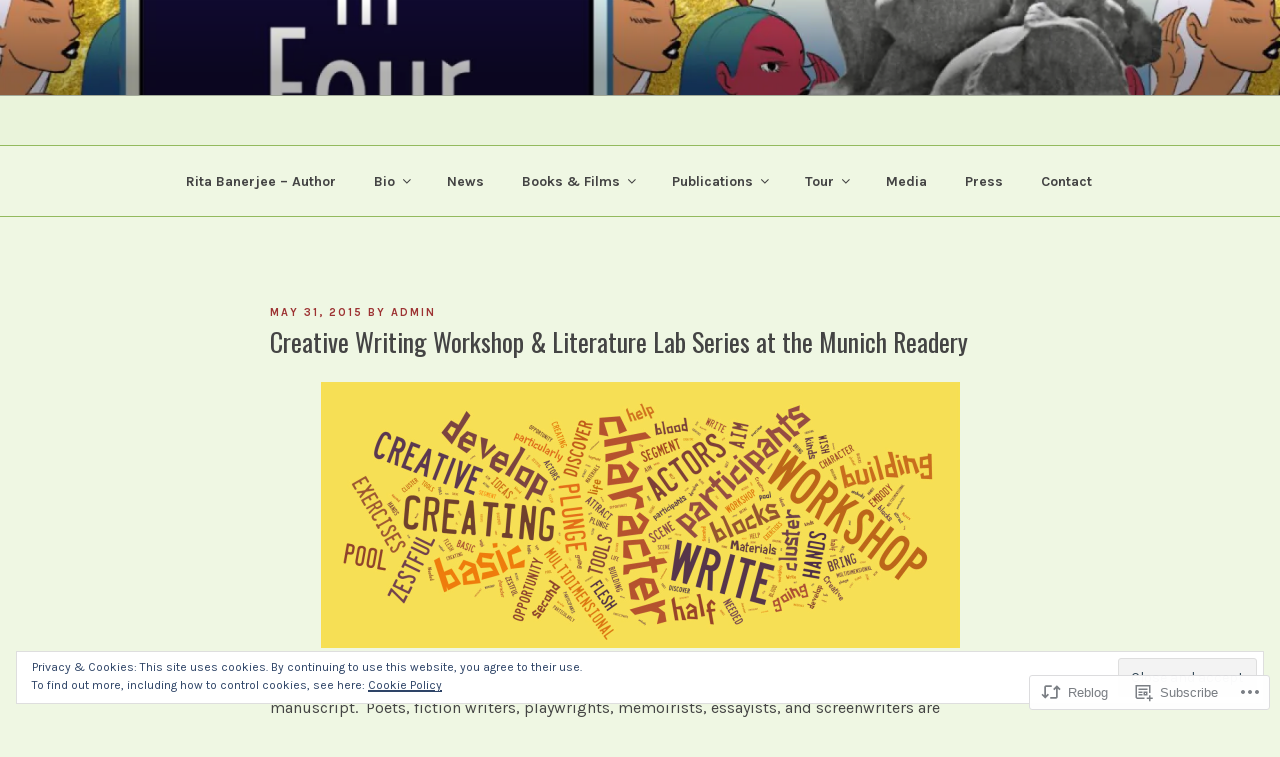

--- FILE ---
content_type: text/html; charset=UTF-8
request_url: https://ritabanerjee.com/2015/05/31/creative-writing-workshop-literature-lab-at-the-munich-readery-february-28-2015/
body_size: 45615
content:
<!DOCTYPE html>
<html lang="en" class="no-js no-svg">
<head>
<meta charset="UTF-8">
<meta name="viewport" content="width=device-width, initial-scale=1">
<link rel="profile" href="https://gmpg.org/xfn/11">

<script>(function(html){html.className = html.className.replace(/\bno-js\b/,'js')})(document.documentElement);</script>
<title>Creative Writing Workshop &amp; Literature Lab Series at the Munich Readery &#8211; Rita Banerjee</title>
<script type="text/javascript">
  WebFontConfig = {"google":{"families":["Oswald:r:latin,latin-ext","Karla:r,i,b,bi:latin,latin-ext"]},"api_url":"https:\/\/fonts-api.wp.com\/css"};
  (function() {
    var wf = document.createElement('script');
    wf.src = '/wp-content/plugins/custom-fonts/js/webfont.js';
    wf.type = 'text/javascript';
    wf.async = 'true';
    var s = document.getElementsByTagName('script')[0];
    s.parentNode.insertBefore(wf, s);
	})();
</script><style id="jetpack-custom-fonts-css">.wf-active body, .wf-active button, .wf-active input, .wf-active select, .wf-active textarea, .wf-active .site-main #infinite-handle span, .wf-active #infinite-footer .blog-info, .wf-active #infinite-footer .blog-info a, .wf-active #infinite-footer .blog-credits{font-family:"Karla",sans-serif}.wf-active pre{font-family:"Karla",sans-serif}.wf-active code, .wf-active kbd, .wf-active tt, .wf-active var{font-family:"Karla",sans-serif}.wf-active html[lang="ar"] body, .wf-active html[lang="ar"] button, .wf-active html[lang="ar"] input, .wf-active html[lang="ar"] select, .wf-active html[lang="ar"] textarea, .wf-active html[lang="ar"] .site-main #infinite-handle span, .wf-active html[lang="ar"] #infinite-footer .blog-info, .wf-active html[lang="ar"] #infinite-footer .blog-info a, .wf-active html[lang="ar"] #infinite-footer .blog-credits, .wf-active html[lang="ary"] body, .wf-active html[lang="ary"] button, .wf-active html[lang="ary"] input, .wf-active html[lang="ary"] select, .wf-active html[lang="ary"] textarea, .wf-active html[lang="ary"] .site-main #infinite-handle span, .wf-active html[lang="ary"] #infinite-footer .blog-info, .wf-active html[lang="ary"] #infinite-footer .blog-info a, .wf-active html[lang="ary"] #infinite-footer .blog-credits, .wf-active html[lang="azb"] body, .wf-active html[lang="azb"] button, .wf-active html[lang="azb"] input, .wf-active html[lang="azb"] select, .wf-active html[lang="azb"] textarea, .wf-active html[lang="azb"] .site-main #infinite-handle span, .wf-active html[lang="azb"] #infinite-footer .blog-info, .wf-active html[lang="azb"] #infinite-footer .blog-info a, .wf-active html[lang="azb"] #infinite-footer .blog-credits, .wf-active html[lang="fa-IR"] body, .wf-active html[lang="fa-IR"] button, .wf-active html[lang="fa-IR"] input, .wf-active html[lang="fa-IR"] select, .wf-active html[lang="fa-IR"] textarea, .wf-active html[lang="fa-IR"] .site-main #infinite-handle span, .wf-active html[lang="fa-IR"] #infinite-footer .blog-info, .wf-active html[lang="fa-IR"] #infinite-footer .blog-info a, .wf-active html[lang="fa-IR"] #infinite-footer .blog-credits, .wf-active html[lang="haz"] body, .wf-active html[lang="haz"] button, .wf-active html[lang="haz"] input, .wf-active html[lang="haz"] select, .wf-active html[lang="haz"] textarea, .wf-active html[lang="haz"] .site-main #infinite-handle span, .wf-active html[lang="haz"] #infinite-footer .blog-info, .wf-active html[lang="haz"] #infinite-footer .blog-info a, .wf-active html[lang="haz"] #infinite-footer .blog-credits, .wf-active html[lang="ps"] body, .wf-active html[lang="ps"] button, .wf-active html[lang="ps"] input, .wf-active html[lang="ps"] select, .wf-active html[lang="ps"] textarea, .wf-active html[lang="ps"] .site-main #infinite-handle span, .wf-active html[lang="ps"] #infinite-footer .blog-info, .wf-active html[lang="ps"] #infinite-footer .blog-info a, .wf-active html[lang="ps"] #infinite-footer .blog-credits, .wf-active html[lang="ur"] body, .wf-active html[lang="ur"] button, .wf-active html[lang="ur"] input, .wf-active html[lang="ur"] select, .wf-active html[lang="ur"] textarea, .wf-active html[lang="ur"] .site-main #infinite-handle span, .wf-active html[lang="ur"] #infinite-footer .blog-info, .wf-active html[lang="ur"] #infinite-footer .blog-info a, .wf-active html[lang="ur"] #infinite-footer .blog-credits{font-family:"Karla",sans-serif}.wf-active html[lang^="zh-"] body, .wf-active html[lang^="zh-"] button, .wf-active html[lang^="zh-"] input, .wf-active html[lang^="zh-"] select, .wf-active html[lang^="zh-"] textarea, .wf-active html[lang^="zh-"] .site-main #infinite-handle span, .wf-active html[lang^="zh-"] #infinite-footer .blog-info, .wf-active html[lang^="zh-"] #infinite-footer .blog-info a, .wf-active html[lang^="zh-"] #infinite-footer .blog-credits{font-family:"Karla",sans-serif}.wf-active html[lang="zh-CN"] body, .wf-active html[lang="zh-CN"] button, .wf-active html[lang="zh-CN"] input, .wf-active html[lang="zh-CN"] select, .wf-active html[lang="zh-CN"] textarea, .wf-active html[lang="zh-CN"] .site-main #infinite-handle span, .wf-active html[lang="zh-CN"] #infinite-footer .blog-info, .wf-active html[lang="zh-CN"] #infinite-footer .blog-info a, .wf-active html[lang="zh-CN"] #infinite-footer .blog-credits{font-family:"Karla",sans-serif}.wf-active html[lang="bg-BG"] body, .wf-active html[lang="bg-BG"] button, .wf-active html[lang="bg-BG"] input, .wf-active html[lang="bg-BG"] select, .wf-active html[lang="bg-BG"] textarea, .wf-active html[lang="bg-BG"] .site-main #infinite-handle span, .wf-active html[lang="bg-BG"] #infinite-footer .blog-info, .wf-active html[lang="bg-BG"] #infinite-footer .blog-info a, .wf-active html[lang="bg-BG"] #infinite-footer .blog-credits, .wf-active html[lang="ru-RU"] body, .wf-active html[lang="ru-RU"] button, .wf-active html[lang="ru-RU"] input, .wf-active html[lang="ru-RU"] select, .wf-active html[lang="ru-RU"] textarea, .wf-active html[lang="ru-RU"] .site-main #infinite-handle span, .wf-active html[lang="ru-RU"] #infinite-footer .blog-info, .wf-active html[lang="ru-RU"] #infinite-footer .blog-info a, .wf-active html[lang="ru-RU"] #infinite-footer .blog-credits, .wf-active html[lang="uk"] body, .wf-active html[lang="uk"] button, .wf-active html[lang="uk"] input, .wf-active html[lang="uk"] select, .wf-active html[lang="uk"] textarea, .wf-active html[lang="uk"] .site-main #infinite-handle span, .wf-active html[lang="uk"] #infinite-footer .blog-info, .wf-active html[lang="uk"] #infinite-footer .blog-info a, .wf-active html[lang="uk"] #infinite-footer .blog-credits{font-family:"Karla",sans-serif}.wf-active html[lang="bn-BD"] body, .wf-active html[lang="bn-BD"] button, .wf-active html[lang="bn-BD"] input, .wf-active html[lang="bn-BD"] select, .wf-active html[lang="bn-BD"] textarea, .wf-active html[lang="bn-BD"] .site-main #infinite-handle span, .wf-active html[lang="bn-BD"] #infinite-footer .blog-info, .wf-active html[lang="bn-BD"] #infinite-footer .blog-info a, .wf-active html[lang="bn-BD"] #infinite-footer .blog-credits, .wf-active html[lang="hi-IN"] body, .wf-active html[lang="hi-IN"] button, .wf-active html[lang="hi-IN"] input, .wf-active html[lang="hi-IN"] select, .wf-active html[lang="hi-IN"] textarea, .wf-active html[lang="hi-IN"] .site-main #infinite-handle span, .wf-active html[lang="hi-IN"] #infinite-footer .blog-info, .wf-active html[lang="hi-IN"] #infinite-footer .blog-info a, .wf-active html[lang="hi-IN"] #infinite-footer .blog-credits, .wf-active html[lang="mr-IN"] body, .wf-active html[lang="mr-IN"] button, .wf-active html[lang="mr-IN"] input, .wf-active html[lang="mr-IN"] select, .wf-active html[lang="mr-IN"] textarea, .wf-active html[lang="mr-IN"] .site-main #infinite-handle span, .wf-active html[lang="mr-IN"] #infinite-footer .blog-info, .wf-active html[lang="mr-IN"] #infinite-footer .blog-info a, .wf-active html[lang="mr-IN"] #infinite-footer .blog-credits{font-family:"Karla",sans-serif}.wf-active html[lang="el"] body, .wf-active html[lang="el"] button, .wf-active html[lang="el"] input, .wf-active html[lang="el"] select, .wf-active html[lang="el"] textarea, .wf-active html[lang="el"] .site-main #infinite-handle span, .wf-active html[lang="el"] #infinite-footer .blog-info, .wf-active html[lang="el"] #infinite-footer .blog-info a, .wf-active html[lang="el"] #infinite-footer .blog-credits{font-family:"Karla",sans-serif}.wf-active html[lang="gu-IN"] body, .wf-active html[lang="gu-IN"] button, .wf-active html[lang="gu-IN"] input, .wf-active html[lang="gu-IN"] select, .wf-active html[lang="gu-IN"] textarea, .wf-active html[lang="gu-IN"] .site-main #infinite-handle span, .wf-active html[lang="gu-IN"] #infinite-footer .blog-info, .wf-active html[lang="gu-IN"] #infinite-footer .blog-info a, .wf-active html[lang="gu-IN"] #infinite-footer .blog-credits{font-family:"Karla",sans-serif}.wf-active html[lang="he-IL"] body, .wf-active html[lang="he-IL"] button, .wf-active html[lang="he-IL"] input, .wf-active html[lang="he-IL"] select, .wf-active html[lang="he-IL"] textarea, .wf-active html[lang="he-IL"] .site-main #infinite-handle span, .wf-active html[lang="he-IL"] #infinite-footer .blog-info, .wf-active html[lang="he-IL"] #infinite-footer .blog-info a, .wf-active html[lang="he-IL"] #infinite-footer .blog-credits{font-family:"Karla",sans-serif}.wf-active html[lang="ja"] body, .wf-active html[lang="ja"] button, .wf-active html[lang="ja"] input, .wf-active html[lang="ja"] select, .wf-active html[lang="ja"] textarea, .wf-active html[lang="ja"] .site-main #infinite-handle span, .wf-active html[lang="ja"] #infinite-footer .blog-info, .wf-active html[lang="ja"] #infinite-footer .blog-info a, .wf-active html[lang="ja"] #infinite-footer .blog-credits{font-family:"Karla",sans-serif}.wf-active html[lang="ko-KR"] body, .wf-active html[lang="ko-KR"] button, .wf-active html[lang="ko-KR"] input, .wf-active html[lang="ko-KR"] select, .wf-active html[lang="ko-KR"] textarea, .wf-active html[lang="ko-KR"] .site-main #infinite-handle span, .wf-active html[lang="ko-KR"] #infinite-footer .blog-info, .wf-active html[lang="ko-KR"] #infinite-footer .blog-info a, .wf-active html[lang="ko-KR"] #infinite-footer .blog-credits{font-family:"Karla",sans-serif}.wf-active html[lang="th"] body, .wf-active html[lang="th"] button, .wf-active html[lang="th"] input, .wf-active html[lang="th"] select, .wf-active html[lang="th"] textarea, .wf-active html[lang="th"] .site-main #infinite-handle span, .wf-active html[lang="th"] #infinite-footer .blog-info, .wf-active html[lang="th"] #infinite-footer .blog-info a, .wf-active html[lang="th"] #infinite-footer .blog-credits{font-family:"Karla",sans-serif}.wf-active ::-webkit-input-placeholder{font-family:"Karla",sans-serif}.wf-active :-moz-placeholder{font-family:"Karla",sans-serif}.wf-active ::-moz-placeholder{font-family:"Karla",sans-serif}.wf-active :-ms-input-placeholder{font-family:"Karla",sans-serif}.wf-active h1, .wf-active h2, .wf-active h3, .wf-active h4, .wf-active h5, .wf-active h6{font-family:"Oswald",sans-serif;font-style:normal;font-weight:400}.wf-active h1{font-weight:400;font-style:normal}.wf-active h2{font-weight:400;font-style:normal}.wf-active h3{font-weight:400;font-style:normal}.wf-active h4{font-weight:400;font-style:normal}.wf-active h5{font-weight:400;font-style:normal}.wf-active h6{font-weight:400;font-style:normal}.wf-active html[lang^="zh-"] h1, .wf-active html[lang^="zh-"] h2, .wf-active html[lang^="zh-"] h3, .wf-active html[lang^="zh-"] h4, .wf-active html[lang^="zh-"] h5, .wf-active html[lang^="zh-"] h6{font-weight:400;font-style:normal}.wf-active html[lang="bg-BG"] h1, .wf-active html[lang="bg-BG"] h2, .wf-active html[lang="bg-BG"] h3, .wf-active html[lang="bg-BG"] h4, .wf-active html[lang="bg-BG"] h5, .wf-active html[lang="bg-BG"] h6, .wf-active html[lang="ru-RU"] h1, .wf-active html[lang="ru-RU"] h2, .wf-active html[lang="ru-RU"] h3, .wf-active html[lang="ru-RU"] h4, .wf-active html[lang="ru-RU"] h5, .wf-active html[lang="ru-RU"] h6, .wf-active html[lang="uk"] h1, .wf-active html[lang="uk"] h2, .wf-active html[lang="uk"] h3, .wf-active html[lang="uk"] h4, .wf-active html[lang="uk"] h5, .wf-active html[lang="uk"] h6{font-weight:400;font-style:normal}.wf-active html[lang="bn-BD"] h1, .wf-active html[lang="bn-BD"] h2, .wf-active html[lang="bn-BD"] h3, .wf-active html[lang="bn-BD"] h4, .wf-active html[lang="bn-BD"] h5, .wf-active html[lang="bn-BD"] h6, .wf-active html[lang="hi-IN"] h1, .wf-active html[lang="hi-IN"] h2, .wf-active html[lang="hi-IN"] h3, .wf-active html[lang="hi-IN"] h4, .wf-active html[lang="hi-IN"] h5, .wf-active html[lang="hi-IN"] h6, .wf-active html[lang="mr-IN"] h1, .wf-active html[lang="mr-IN"] h2, .wf-active html[lang="mr-IN"] h3, .wf-active html[lang="mr-IN"] h4, .wf-active html[lang="mr-IN"] h5, .wf-active html[lang="mr-IN"] h6{font-weight:400;font-style:normal}.wf-active html[lang="el"] h1, .wf-active html[lang="el"] h2, .wf-active html[lang="el"] h3, .wf-active html[lang="el"] h4, .wf-active html[lang="el"] h5, .wf-active html[lang="el"] h6{font-weight:400;font-family:"Oswald",sans-serif;font-style:normal}.wf-active html[lang="gu-IN"] h1, .wf-active html[lang="gu-IN"] h2, .wf-active html[lang="gu-IN"] h3, .wf-active html[lang="gu-IN"] h4, .wf-active html[lang="gu-IN"] h5, .wf-active html[lang="gu-IN"] h6{font-weight:400;font-family:"Oswald",sans-serif;font-style:normal}.wf-active html[lang="he-IL"] h1, .wf-active html[lang="he-IL"] h2, .wf-active html[lang="he-IL"] h3, .wf-active html[lang="he-IL"] h4, .wf-active html[lang="he-IL"] h5, .wf-active html[lang="he-IL"] h6{font-weight:400;font-family:"Oswald",sans-serif;font-style:normal}.wf-active html[lang="ja"] h1, .wf-active html[lang="ja"] h2, .wf-active html[lang="ja"] h3, .wf-active html[lang="ja"] h4, .wf-active html[lang="ja"] h5, .wf-active html[lang="ja"] h6{font-weight:400;font-family:"Oswald",sans-serif;font-style:normal}.wf-active html[lang="ko-KR"] h1, .wf-active html[lang="ko-KR"] h2, .wf-active html[lang="ko-KR"] h3, .wf-active html[lang="ko-KR"] h4, .wf-active html[lang="ko-KR"] h5, .wf-active html[lang="ko-KR"] h6{font-weight:400;font-family:"Oswald",sans-serif;font-style:normal}.wf-active html[lang="th"] h1, .wf-active html[lang="th"] h2, .wf-active html[lang="th"] h3, .wf-active html[lang="th"] h4, .wf-active html[lang="th"] h5, .wf-active html[lang="th"] h6{font-family:"Oswald",sans-serif;font-style:normal;font-weight:400}.wf-active .site-title{font-weight:400;font-family:"Oswald",sans-serif;font-style:normal}.wf-active .site-description{font-family:"Oswald",sans-serif;font-style:normal;font-weight:400}.wf-active .page .panel-content .recent-posts .entry-title{font-weight:400;font-family:"Oswald",sans-serif;font-style:normal}.wf-active .page .panel-content .entry-title, .wf-active .page-title, .wf-active body.page:not(.twentyseventeen-front-page) .entry-title{font-weight:400;font-family:"Oswald",sans-serif;font-style:normal}.wf-active .nav-subtitle{font-family:"Oswald",sans-serif;font-style:normal;font-weight:400}.wf-active .nav-title{font-family:"Oswald",sans-serif;font-style:normal;font-weight:400}.wf-active .comments-title{font-family:"Oswald",sans-serif;font-style:normal;font-weight:400}.wf-active h2.widget-title{font-weight:400;font-family:"Oswald",sans-serif;font-style:normal}.wf-active .widget-grofile h4{font-family:"Oswald",sans-serif;font-style:normal;font-weight:400}.wf-active .site-content .wp-playlist-current-item .wp-playlist-item-title{font-weight:400;font-family:"Oswald",sans-serif;font-style:normal}@media screen and (min-width: 480px){.wf-active h1{font-style:normal;font-weight:400}}@media screen and (min-width: 480px){.wf-active h2, .wf-active .page .panel-content .recent-posts .entry-title{font-style:normal;font-weight:400}}@media screen and (min-width: 480px){.wf-active h3{font-style:normal;font-weight:400}}@media screen and (min-width: 480px){.wf-active h4{font-style:normal;font-weight:400}}@media screen and (min-width: 480px){.wf-active h5{font-style:normal;font-weight:400}}@media screen and (min-width: 480px){.wf-active h6{font-style:normal;font-weight:400}}@media screen and (min-width: 768px){.wf-active .site-title{font-style:normal;font-weight:400}}@media screen and (min-width: 768px){.wf-active .site-description{font-style:normal;font-weight:400}}@media screen and (min-width: 768px){.wf-active .page .panel-content .recent-posts .entry-title, .wf-active .single-post .entry-title, .wf-active .page .entry-title{font-style:normal;font-weight:400}}@media screen and (min-width: 768px){.wf-active #secondary{font-style:normal;font-weight:400}}@media screen and (min-width: 1072px){.wf-active .sticky .icon-thumb-tack{font-style:normal;font-weight:400}}</style>
<meta name='robots' content='max-image-preview:large' />
<meta name="google-site-verification" content="SN7bxMthGkFjXtVUKg7U0RXRyUCXm-QSKydkuy63g9Q" />

<!-- Async WordPress.com Remote Login -->
<script id="wpcom_remote_login_js">
var wpcom_remote_login_extra_auth = '';
function wpcom_remote_login_remove_dom_node_id( element_id ) {
	var dom_node = document.getElementById( element_id );
	if ( dom_node ) { dom_node.parentNode.removeChild( dom_node ); }
}
function wpcom_remote_login_remove_dom_node_classes( class_name ) {
	var dom_nodes = document.querySelectorAll( '.' + class_name );
	for ( var i = 0; i < dom_nodes.length; i++ ) {
		dom_nodes[ i ].parentNode.removeChild( dom_nodes[ i ] );
	}
}
function wpcom_remote_login_final_cleanup() {
	wpcom_remote_login_remove_dom_node_classes( "wpcom_remote_login_msg" );
	wpcom_remote_login_remove_dom_node_id( "wpcom_remote_login_key" );
	wpcom_remote_login_remove_dom_node_id( "wpcom_remote_login_validate" );
	wpcom_remote_login_remove_dom_node_id( "wpcom_remote_login_js" );
	wpcom_remote_login_remove_dom_node_id( "wpcom_request_access_iframe" );
	wpcom_remote_login_remove_dom_node_id( "wpcom_request_access_styles" );
}

// Watch for messages back from the remote login
window.addEventListener( "message", function( e ) {
	if ( e.origin === "https://r-login.wordpress.com" ) {
		var data = {};
		try {
			data = JSON.parse( e.data );
		} catch( e ) {
			wpcom_remote_login_final_cleanup();
			return;
		}

		if ( data.msg === 'LOGIN' ) {
			// Clean up the login check iframe
			wpcom_remote_login_remove_dom_node_id( "wpcom_remote_login_key" );

			var id_regex = new RegExp( /^[0-9]+$/ );
			var token_regex = new RegExp( /^.*|.*|.*$/ );
			if (
				token_regex.test( data.token )
				&& id_regex.test( data.wpcomid )
			) {
				// We have everything we need to ask for a login
				var script = document.createElement( "script" );
				script.setAttribute( "id", "wpcom_remote_login_validate" );
				script.src = '/remote-login.php?wpcom_remote_login=validate'
					+ '&wpcomid=' + data.wpcomid
					+ '&token=' + encodeURIComponent( data.token )
					+ '&host=' + window.location.protocol
					+ '//' + window.location.hostname
					+ '&postid=1128'
					+ '&is_singular=1';
				document.body.appendChild( script );
			}

			return;
		}

		// Safari ITP, not logged in, so redirect
		if ( data.msg === 'LOGIN-REDIRECT' ) {
			window.location = 'https://wordpress.com/log-in?redirect_to=' + window.location.href;
			return;
		}

		// Safari ITP, storage access failed, remove the request
		if ( data.msg === 'LOGIN-REMOVE' ) {
			var css_zap = 'html { -webkit-transition: margin-top 1s; transition: margin-top 1s; } /* 9001 */ html { margin-top: 0 !important; } * html body { margin-top: 0 !important; } @media screen and ( max-width: 782px ) { html { margin-top: 0 !important; } * html body { margin-top: 0 !important; } }';
			var style_zap = document.createElement( 'style' );
			style_zap.type = 'text/css';
			style_zap.appendChild( document.createTextNode( css_zap ) );
			document.body.appendChild( style_zap );

			var e = document.getElementById( 'wpcom_request_access_iframe' );
			e.parentNode.removeChild( e );

			document.cookie = 'wordpress_com_login_access=denied; path=/; max-age=31536000';

			return;
		}

		// Safari ITP
		if ( data.msg === 'REQUEST_ACCESS' ) {
			console.log( 'request access: safari' );

			// Check ITP iframe enable/disable knob
			if ( wpcom_remote_login_extra_auth !== 'safari_itp_iframe' ) {
				return;
			}

			// If we are in a "private window" there is no ITP.
			var private_window = false;
			try {
				var opendb = window.openDatabase( null, null, null, null );
			} catch( e ) {
				private_window = true;
			}

			if ( private_window ) {
				console.log( 'private window' );
				return;
			}

			var iframe = document.createElement( 'iframe' );
			iframe.id = 'wpcom_request_access_iframe';
			iframe.setAttribute( 'scrolling', 'no' );
			iframe.setAttribute( 'sandbox', 'allow-storage-access-by-user-activation allow-scripts allow-same-origin allow-top-navigation-by-user-activation' );
			iframe.src = 'https://r-login.wordpress.com/remote-login.php?wpcom_remote_login=request_access&origin=' + encodeURIComponent( data.origin ) + '&wpcomid=' + encodeURIComponent( data.wpcomid );

			var css = 'html { -webkit-transition: margin-top 1s; transition: margin-top 1s; } /* 9001 */ html { margin-top: 46px !important; } * html body { margin-top: 46px !important; } @media screen and ( max-width: 660px ) { html { margin-top: 71px !important; } * html body { margin-top: 71px !important; } #wpcom_request_access_iframe { display: block; height: 71px !important; } } #wpcom_request_access_iframe { border: 0px; height: 46px; position: fixed; top: 0; left: 0; width: 100%; min-width: 100%; z-index: 99999; background: #23282d; } ';

			var style = document.createElement( 'style' );
			style.type = 'text/css';
			style.id = 'wpcom_request_access_styles';
			style.appendChild( document.createTextNode( css ) );
			document.body.appendChild( style );

			document.body.appendChild( iframe );
		}

		if ( data.msg === 'DONE' ) {
			wpcom_remote_login_final_cleanup();
		}
	}
}, false );

// Inject the remote login iframe after the page has had a chance to load
// more critical resources
window.addEventListener( "DOMContentLoaded", function( e ) {
	var iframe = document.createElement( "iframe" );
	iframe.style.display = "none";
	iframe.setAttribute( "scrolling", "no" );
	iframe.setAttribute( "id", "wpcom_remote_login_key" );
	iframe.src = "https://r-login.wordpress.com/remote-login.php"
		+ "?wpcom_remote_login=key"
		+ "&origin=aHR0cHM6Ly9yaXRhYmFuZXJqZWUuY29t"
		+ "&wpcomid=18153696"
		+ "&time=" + Math.floor( Date.now() / 1000 );
	document.body.appendChild( iframe );
}, false );
</script>
<link rel='dns-prefetch' href='//s0.wp.com' />
<link rel='dns-prefetch' href='//af.pubmine.com' />
<link rel="alternate" type="application/rss+xml" title="Rita Banerjee &raquo; Feed" href="https://ritabanerjee.com/feed/" />
<link rel="alternate" type="application/rss+xml" title="Rita Banerjee &raquo; Comments Feed" href="https://ritabanerjee.com/comments/feed/" />
<link rel="alternate" type="application/rss+xml" title="Rita Banerjee &raquo; Creative Writing Workshop &amp; Literature Lab Series at the Munich&nbsp;Readery Comments Feed" href="https://ritabanerjee.com/2015/05/31/creative-writing-workshop-literature-lab-at-the-munich-readery-february-28-2015/feed/" />
	<script type="text/javascript">
		/* <![CDATA[ */
		function addLoadEvent(func) {
			var oldonload = window.onload;
			if (typeof window.onload != 'function') {
				window.onload = func;
			} else {
				window.onload = function () {
					oldonload();
					func();
				}
			}
		}
		/* ]]> */
	</script>
	<link crossorigin='anonymous' rel='stylesheet' id='all-css-0-1' href='/_static/??-eJx9jFEKwjAQRC9kXKqV+iOeJSRLSbPJBndD6O1tpFAQ8WfgMTMPWjGOs2JWSNUUqnPIAi34GVUA69ZyDGjINlBMhayigOhKeHYiJ/gtWFCLdXFnSMw9fKXt/MIu8aaw6Bf9U1KIeIg/1OfP9Bim2/VyH6dhXN5pUk2g&cssminify=yes' type='text/css' media='all' />
<style id='wp-emoji-styles-inline-css'>

	img.wp-smiley, img.emoji {
		display: inline !important;
		border: none !important;
		box-shadow: none !important;
		height: 1em !important;
		width: 1em !important;
		margin: 0 0.07em !important;
		vertical-align: -0.1em !important;
		background: none !important;
		padding: 0 !important;
	}
/*# sourceURL=wp-emoji-styles-inline-css */
</style>
<link crossorigin='anonymous' rel='stylesheet' id='all-css-2-1' href='/wp-content/plugins/gutenberg-core/v22.4.0/build/styles/block-library/style.min.css?m=1768935615i&cssminify=yes' type='text/css' media='all' />
<style id='wp-block-library-inline-css'>
.has-text-align-justify {
	text-align:justify;
}
.has-text-align-justify{text-align:justify;}

/*# sourceURL=wp-block-library-inline-css */
</style><style id='global-styles-inline-css'>
:root{--wp--preset--aspect-ratio--square: 1;--wp--preset--aspect-ratio--4-3: 4/3;--wp--preset--aspect-ratio--3-4: 3/4;--wp--preset--aspect-ratio--3-2: 3/2;--wp--preset--aspect-ratio--2-3: 2/3;--wp--preset--aspect-ratio--16-9: 16/9;--wp--preset--aspect-ratio--9-16: 9/16;--wp--preset--color--black: #000000;--wp--preset--color--cyan-bluish-gray: #abb8c3;--wp--preset--color--white: #ffffff;--wp--preset--color--pale-pink: #f78da7;--wp--preset--color--vivid-red: #cf2e2e;--wp--preset--color--luminous-vivid-orange: #ff6900;--wp--preset--color--luminous-vivid-amber: #fcb900;--wp--preset--color--light-green-cyan: #7bdcb5;--wp--preset--color--vivid-green-cyan: #00d084;--wp--preset--color--pale-cyan-blue: #8ed1fc;--wp--preset--color--vivid-cyan-blue: #0693e3;--wp--preset--color--vivid-purple: #9b51e0;--wp--preset--gradient--vivid-cyan-blue-to-vivid-purple: linear-gradient(135deg,rgb(6,147,227) 0%,rgb(155,81,224) 100%);--wp--preset--gradient--light-green-cyan-to-vivid-green-cyan: linear-gradient(135deg,rgb(122,220,180) 0%,rgb(0,208,130) 100%);--wp--preset--gradient--luminous-vivid-amber-to-luminous-vivid-orange: linear-gradient(135deg,rgb(252,185,0) 0%,rgb(255,105,0) 100%);--wp--preset--gradient--luminous-vivid-orange-to-vivid-red: linear-gradient(135deg,rgb(255,105,0) 0%,rgb(207,46,46) 100%);--wp--preset--gradient--very-light-gray-to-cyan-bluish-gray: linear-gradient(135deg,rgb(238,238,238) 0%,rgb(169,184,195) 100%);--wp--preset--gradient--cool-to-warm-spectrum: linear-gradient(135deg,rgb(74,234,220) 0%,rgb(151,120,209) 20%,rgb(207,42,186) 40%,rgb(238,44,130) 60%,rgb(251,105,98) 80%,rgb(254,248,76) 100%);--wp--preset--gradient--blush-light-purple: linear-gradient(135deg,rgb(255,206,236) 0%,rgb(152,150,240) 100%);--wp--preset--gradient--blush-bordeaux: linear-gradient(135deg,rgb(254,205,165) 0%,rgb(254,45,45) 50%,rgb(107,0,62) 100%);--wp--preset--gradient--luminous-dusk: linear-gradient(135deg,rgb(255,203,112) 0%,rgb(199,81,192) 50%,rgb(65,88,208) 100%);--wp--preset--gradient--pale-ocean: linear-gradient(135deg,rgb(255,245,203) 0%,rgb(182,227,212) 50%,rgb(51,167,181) 100%);--wp--preset--gradient--electric-grass: linear-gradient(135deg,rgb(202,248,128) 0%,rgb(113,206,126) 100%);--wp--preset--gradient--midnight: linear-gradient(135deg,rgb(2,3,129) 0%,rgb(40,116,252) 100%);--wp--preset--font-size--small: 13px;--wp--preset--font-size--medium: 20px;--wp--preset--font-size--large: 36px;--wp--preset--font-size--x-large: 42px;--wp--preset--font-family--albert-sans: 'Albert Sans', sans-serif;--wp--preset--font-family--alegreya: Alegreya, serif;--wp--preset--font-family--arvo: Arvo, serif;--wp--preset--font-family--bodoni-moda: 'Bodoni Moda', serif;--wp--preset--font-family--bricolage-grotesque: 'Bricolage Grotesque', sans-serif;--wp--preset--font-family--cabin: Cabin, sans-serif;--wp--preset--font-family--chivo: Chivo, sans-serif;--wp--preset--font-family--commissioner: Commissioner, sans-serif;--wp--preset--font-family--cormorant: Cormorant, serif;--wp--preset--font-family--courier-prime: 'Courier Prime', monospace;--wp--preset--font-family--crimson-pro: 'Crimson Pro', serif;--wp--preset--font-family--dm-mono: 'DM Mono', monospace;--wp--preset--font-family--dm-sans: 'DM Sans', sans-serif;--wp--preset--font-family--dm-serif-display: 'DM Serif Display', serif;--wp--preset--font-family--domine: Domine, serif;--wp--preset--font-family--eb-garamond: 'EB Garamond', serif;--wp--preset--font-family--epilogue: Epilogue, sans-serif;--wp--preset--font-family--fahkwang: Fahkwang, sans-serif;--wp--preset--font-family--figtree: Figtree, sans-serif;--wp--preset--font-family--fira-sans: 'Fira Sans', sans-serif;--wp--preset--font-family--fjalla-one: 'Fjalla One', sans-serif;--wp--preset--font-family--fraunces: Fraunces, serif;--wp--preset--font-family--gabarito: Gabarito, system-ui;--wp--preset--font-family--ibm-plex-mono: 'IBM Plex Mono', monospace;--wp--preset--font-family--ibm-plex-sans: 'IBM Plex Sans', sans-serif;--wp--preset--font-family--ibarra-real-nova: 'Ibarra Real Nova', serif;--wp--preset--font-family--instrument-serif: 'Instrument Serif', serif;--wp--preset--font-family--inter: Inter, sans-serif;--wp--preset--font-family--josefin-sans: 'Josefin Sans', sans-serif;--wp--preset--font-family--jost: Jost, sans-serif;--wp--preset--font-family--libre-baskerville: 'Libre Baskerville', serif;--wp--preset--font-family--libre-franklin: 'Libre Franklin', sans-serif;--wp--preset--font-family--literata: Literata, serif;--wp--preset--font-family--lora: Lora, serif;--wp--preset--font-family--merriweather: Merriweather, serif;--wp--preset--font-family--montserrat: Montserrat, sans-serif;--wp--preset--font-family--newsreader: Newsreader, serif;--wp--preset--font-family--noto-sans-mono: 'Noto Sans Mono', sans-serif;--wp--preset--font-family--nunito: Nunito, sans-serif;--wp--preset--font-family--open-sans: 'Open Sans', sans-serif;--wp--preset--font-family--overpass: Overpass, sans-serif;--wp--preset--font-family--pt-serif: 'PT Serif', serif;--wp--preset--font-family--petrona: Petrona, serif;--wp--preset--font-family--piazzolla: Piazzolla, serif;--wp--preset--font-family--playfair-display: 'Playfair Display', serif;--wp--preset--font-family--plus-jakarta-sans: 'Plus Jakarta Sans', sans-serif;--wp--preset--font-family--poppins: Poppins, sans-serif;--wp--preset--font-family--raleway: Raleway, sans-serif;--wp--preset--font-family--roboto: Roboto, sans-serif;--wp--preset--font-family--roboto-slab: 'Roboto Slab', serif;--wp--preset--font-family--rubik: Rubik, sans-serif;--wp--preset--font-family--rufina: Rufina, serif;--wp--preset--font-family--sora: Sora, sans-serif;--wp--preset--font-family--source-sans-3: 'Source Sans 3', sans-serif;--wp--preset--font-family--source-serif-4: 'Source Serif 4', serif;--wp--preset--font-family--space-mono: 'Space Mono', monospace;--wp--preset--font-family--syne: Syne, sans-serif;--wp--preset--font-family--texturina: Texturina, serif;--wp--preset--font-family--urbanist: Urbanist, sans-serif;--wp--preset--font-family--work-sans: 'Work Sans', sans-serif;--wp--preset--spacing--20: 0.44rem;--wp--preset--spacing--30: 0.67rem;--wp--preset--spacing--40: 1rem;--wp--preset--spacing--50: 1.5rem;--wp--preset--spacing--60: 2.25rem;--wp--preset--spacing--70: 3.38rem;--wp--preset--spacing--80: 5.06rem;--wp--preset--shadow--natural: 6px 6px 9px rgba(0, 0, 0, 0.2);--wp--preset--shadow--deep: 12px 12px 50px rgba(0, 0, 0, 0.4);--wp--preset--shadow--sharp: 6px 6px 0px rgba(0, 0, 0, 0.2);--wp--preset--shadow--outlined: 6px 6px 0px -3px rgb(255, 255, 255), 6px 6px rgb(0, 0, 0);--wp--preset--shadow--crisp: 6px 6px 0px rgb(0, 0, 0);}:where(body) { margin: 0; }:where(.is-layout-flex){gap: 0.5em;}:where(.is-layout-grid){gap: 0.5em;}body .is-layout-flex{display: flex;}.is-layout-flex{flex-wrap: wrap;align-items: center;}.is-layout-flex > :is(*, div){margin: 0;}body .is-layout-grid{display: grid;}.is-layout-grid > :is(*, div){margin: 0;}body{padding-top: 0px;padding-right: 0px;padding-bottom: 0px;padding-left: 0px;}:root :where(.wp-element-button, .wp-block-button__link){background-color: #32373c;border-width: 0;color: #fff;font-family: inherit;font-size: inherit;font-style: inherit;font-weight: inherit;letter-spacing: inherit;line-height: inherit;padding-top: calc(0.667em + 2px);padding-right: calc(1.333em + 2px);padding-bottom: calc(0.667em + 2px);padding-left: calc(1.333em + 2px);text-decoration: none;text-transform: inherit;}.has-black-color{color: var(--wp--preset--color--black) !important;}.has-cyan-bluish-gray-color{color: var(--wp--preset--color--cyan-bluish-gray) !important;}.has-white-color{color: var(--wp--preset--color--white) !important;}.has-pale-pink-color{color: var(--wp--preset--color--pale-pink) !important;}.has-vivid-red-color{color: var(--wp--preset--color--vivid-red) !important;}.has-luminous-vivid-orange-color{color: var(--wp--preset--color--luminous-vivid-orange) !important;}.has-luminous-vivid-amber-color{color: var(--wp--preset--color--luminous-vivid-amber) !important;}.has-light-green-cyan-color{color: var(--wp--preset--color--light-green-cyan) !important;}.has-vivid-green-cyan-color{color: var(--wp--preset--color--vivid-green-cyan) !important;}.has-pale-cyan-blue-color{color: var(--wp--preset--color--pale-cyan-blue) !important;}.has-vivid-cyan-blue-color{color: var(--wp--preset--color--vivid-cyan-blue) !important;}.has-vivid-purple-color{color: var(--wp--preset--color--vivid-purple) !important;}.has-black-background-color{background-color: var(--wp--preset--color--black) !important;}.has-cyan-bluish-gray-background-color{background-color: var(--wp--preset--color--cyan-bluish-gray) !important;}.has-white-background-color{background-color: var(--wp--preset--color--white) !important;}.has-pale-pink-background-color{background-color: var(--wp--preset--color--pale-pink) !important;}.has-vivid-red-background-color{background-color: var(--wp--preset--color--vivid-red) !important;}.has-luminous-vivid-orange-background-color{background-color: var(--wp--preset--color--luminous-vivid-orange) !important;}.has-luminous-vivid-amber-background-color{background-color: var(--wp--preset--color--luminous-vivid-amber) !important;}.has-light-green-cyan-background-color{background-color: var(--wp--preset--color--light-green-cyan) !important;}.has-vivid-green-cyan-background-color{background-color: var(--wp--preset--color--vivid-green-cyan) !important;}.has-pale-cyan-blue-background-color{background-color: var(--wp--preset--color--pale-cyan-blue) !important;}.has-vivid-cyan-blue-background-color{background-color: var(--wp--preset--color--vivid-cyan-blue) !important;}.has-vivid-purple-background-color{background-color: var(--wp--preset--color--vivid-purple) !important;}.has-black-border-color{border-color: var(--wp--preset--color--black) !important;}.has-cyan-bluish-gray-border-color{border-color: var(--wp--preset--color--cyan-bluish-gray) !important;}.has-white-border-color{border-color: var(--wp--preset--color--white) !important;}.has-pale-pink-border-color{border-color: var(--wp--preset--color--pale-pink) !important;}.has-vivid-red-border-color{border-color: var(--wp--preset--color--vivid-red) !important;}.has-luminous-vivid-orange-border-color{border-color: var(--wp--preset--color--luminous-vivid-orange) !important;}.has-luminous-vivid-amber-border-color{border-color: var(--wp--preset--color--luminous-vivid-amber) !important;}.has-light-green-cyan-border-color{border-color: var(--wp--preset--color--light-green-cyan) !important;}.has-vivid-green-cyan-border-color{border-color: var(--wp--preset--color--vivid-green-cyan) !important;}.has-pale-cyan-blue-border-color{border-color: var(--wp--preset--color--pale-cyan-blue) !important;}.has-vivid-cyan-blue-border-color{border-color: var(--wp--preset--color--vivid-cyan-blue) !important;}.has-vivid-purple-border-color{border-color: var(--wp--preset--color--vivid-purple) !important;}.has-vivid-cyan-blue-to-vivid-purple-gradient-background{background: var(--wp--preset--gradient--vivid-cyan-blue-to-vivid-purple) !important;}.has-light-green-cyan-to-vivid-green-cyan-gradient-background{background: var(--wp--preset--gradient--light-green-cyan-to-vivid-green-cyan) !important;}.has-luminous-vivid-amber-to-luminous-vivid-orange-gradient-background{background: var(--wp--preset--gradient--luminous-vivid-amber-to-luminous-vivid-orange) !important;}.has-luminous-vivid-orange-to-vivid-red-gradient-background{background: var(--wp--preset--gradient--luminous-vivid-orange-to-vivid-red) !important;}.has-very-light-gray-to-cyan-bluish-gray-gradient-background{background: var(--wp--preset--gradient--very-light-gray-to-cyan-bluish-gray) !important;}.has-cool-to-warm-spectrum-gradient-background{background: var(--wp--preset--gradient--cool-to-warm-spectrum) !important;}.has-blush-light-purple-gradient-background{background: var(--wp--preset--gradient--blush-light-purple) !important;}.has-blush-bordeaux-gradient-background{background: var(--wp--preset--gradient--blush-bordeaux) !important;}.has-luminous-dusk-gradient-background{background: var(--wp--preset--gradient--luminous-dusk) !important;}.has-pale-ocean-gradient-background{background: var(--wp--preset--gradient--pale-ocean) !important;}.has-electric-grass-gradient-background{background: var(--wp--preset--gradient--electric-grass) !important;}.has-midnight-gradient-background{background: var(--wp--preset--gradient--midnight) !important;}.has-small-font-size{font-size: var(--wp--preset--font-size--small) !important;}.has-medium-font-size{font-size: var(--wp--preset--font-size--medium) !important;}.has-large-font-size{font-size: var(--wp--preset--font-size--large) !important;}.has-x-large-font-size{font-size: var(--wp--preset--font-size--x-large) !important;}.has-albert-sans-font-family{font-family: var(--wp--preset--font-family--albert-sans) !important;}.has-alegreya-font-family{font-family: var(--wp--preset--font-family--alegreya) !important;}.has-arvo-font-family{font-family: var(--wp--preset--font-family--arvo) !important;}.has-bodoni-moda-font-family{font-family: var(--wp--preset--font-family--bodoni-moda) !important;}.has-bricolage-grotesque-font-family{font-family: var(--wp--preset--font-family--bricolage-grotesque) !important;}.has-cabin-font-family{font-family: var(--wp--preset--font-family--cabin) !important;}.has-chivo-font-family{font-family: var(--wp--preset--font-family--chivo) !important;}.has-commissioner-font-family{font-family: var(--wp--preset--font-family--commissioner) !important;}.has-cormorant-font-family{font-family: var(--wp--preset--font-family--cormorant) !important;}.has-courier-prime-font-family{font-family: var(--wp--preset--font-family--courier-prime) !important;}.has-crimson-pro-font-family{font-family: var(--wp--preset--font-family--crimson-pro) !important;}.has-dm-mono-font-family{font-family: var(--wp--preset--font-family--dm-mono) !important;}.has-dm-sans-font-family{font-family: var(--wp--preset--font-family--dm-sans) !important;}.has-dm-serif-display-font-family{font-family: var(--wp--preset--font-family--dm-serif-display) !important;}.has-domine-font-family{font-family: var(--wp--preset--font-family--domine) !important;}.has-eb-garamond-font-family{font-family: var(--wp--preset--font-family--eb-garamond) !important;}.has-epilogue-font-family{font-family: var(--wp--preset--font-family--epilogue) !important;}.has-fahkwang-font-family{font-family: var(--wp--preset--font-family--fahkwang) !important;}.has-figtree-font-family{font-family: var(--wp--preset--font-family--figtree) !important;}.has-fira-sans-font-family{font-family: var(--wp--preset--font-family--fira-sans) !important;}.has-fjalla-one-font-family{font-family: var(--wp--preset--font-family--fjalla-one) !important;}.has-fraunces-font-family{font-family: var(--wp--preset--font-family--fraunces) !important;}.has-gabarito-font-family{font-family: var(--wp--preset--font-family--gabarito) !important;}.has-ibm-plex-mono-font-family{font-family: var(--wp--preset--font-family--ibm-plex-mono) !important;}.has-ibm-plex-sans-font-family{font-family: var(--wp--preset--font-family--ibm-plex-sans) !important;}.has-ibarra-real-nova-font-family{font-family: var(--wp--preset--font-family--ibarra-real-nova) !important;}.has-instrument-serif-font-family{font-family: var(--wp--preset--font-family--instrument-serif) !important;}.has-inter-font-family{font-family: var(--wp--preset--font-family--inter) !important;}.has-josefin-sans-font-family{font-family: var(--wp--preset--font-family--josefin-sans) !important;}.has-jost-font-family{font-family: var(--wp--preset--font-family--jost) !important;}.has-libre-baskerville-font-family{font-family: var(--wp--preset--font-family--libre-baskerville) !important;}.has-libre-franklin-font-family{font-family: var(--wp--preset--font-family--libre-franklin) !important;}.has-literata-font-family{font-family: var(--wp--preset--font-family--literata) !important;}.has-lora-font-family{font-family: var(--wp--preset--font-family--lora) !important;}.has-merriweather-font-family{font-family: var(--wp--preset--font-family--merriweather) !important;}.has-montserrat-font-family{font-family: var(--wp--preset--font-family--montserrat) !important;}.has-newsreader-font-family{font-family: var(--wp--preset--font-family--newsreader) !important;}.has-noto-sans-mono-font-family{font-family: var(--wp--preset--font-family--noto-sans-mono) !important;}.has-nunito-font-family{font-family: var(--wp--preset--font-family--nunito) !important;}.has-open-sans-font-family{font-family: var(--wp--preset--font-family--open-sans) !important;}.has-overpass-font-family{font-family: var(--wp--preset--font-family--overpass) !important;}.has-pt-serif-font-family{font-family: var(--wp--preset--font-family--pt-serif) !important;}.has-petrona-font-family{font-family: var(--wp--preset--font-family--petrona) !important;}.has-piazzolla-font-family{font-family: var(--wp--preset--font-family--piazzolla) !important;}.has-playfair-display-font-family{font-family: var(--wp--preset--font-family--playfair-display) !important;}.has-plus-jakarta-sans-font-family{font-family: var(--wp--preset--font-family--plus-jakarta-sans) !important;}.has-poppins-font-family{font-family: var(--wp--preset--font-family--poppins) !important;}.has-raleway-font-family{font-family: var(--wp--preset--font-family--raleway) !important;}.has-roboto-font-family{font-family: var(--wp--preset--font-family--roboto) !important;}.has-roboto-slab-font-family{font-family: var(--wp--preset--font-family--roboto-slab) !important;}.has-rubik-font-family{font-family: var(--wp--preset--font-family--rubik) !important;}.has-rufina-font-family{font-family: var(--wp--preset--font-family--rufina) !important;}.has-sora-font-family{font-family: var(--wp--preset--font-family--sora) !important;}.has-source-sans-3-font-family{font-family: var(--wp--preset--font-family--source-sans-3) !important;}.has-source-serif-4-font-family{font-family: var(--wp--preset--font-family--source-serif-4) !important;}.has-space-mono-font-family{font-family: var(--wp--preset--font-family--space-mono) !important;}.has-syne-font-family{font-family: var(--wp--preset--font-family--syne) !important;}.has-texturina-font-family{font-family: var(--wp--preset--font-family--texturina) !important;}.has-urbanist-font-family{font-family: var(--wp--preset--font-family--urbanist) !important;}.has-work-sans-font-family{font-family: var(--wp--preset--font-family--work-sans) !important;}
/*# sourceURL=global-styles-inline-css */
</style>

<style id='classic-theme-styles-inline-css'>
.wp-block-button__link{background-color:#32373c;border-radius:9999px;box-shadow:none;color:#fff;font-size:1.125em;padding:calc(.667em + 2px) calc(1.333em + 2px);text-decoration:none}.wp-block-file__button{background:#32373c;color:#fff}.wp-block-accordion-heading{margin:0}.wp-block-accordion-heading__toggle{background-color:inherit!important;color:inherit!important}.wp-block-accordion-heading__toggle:not(:focus-visible){outline:none}.wp-block-accordion-heading__toggle:focus,.wp-block-accordion-heading__toggle:hover{background-color:inherit!important;border:none;box-shadow:none;color:inherit;padding:var(--wp--preset--spacing--20,1em) 0;text-decoration:none}.wp-block-accordion-heading__toggle:focus-visible{outline:auto;outline-offset:0}
/*# sourceURL=/wp-content/plugins/gutenberg-core/v22.4.0/build/styles/block-library/classic.min.css */
</style>
<link crossorigin='anonymous' rel='stylesheet' id='all-css-4-1' href='/_static/??-eJydjsEOwjAMQ3+IEgES6wXxLW3JoKxpqyVdtb8nYke4wMWWLL/E0KsJJQtmAWqmpnaPmSGUGTWn6gS0QXiLDhOS1vaBeQffsV6VMd7XGZmNKsVGRh4K8ge3xVCbB+karIyLGmIGx4zCMGpzU5Oi10Xj7PKUYv7lFsua8I/nSoBPJUzv5Ve6HIbT0drBnu3zBT3adao=&cssminify=yes' type='text/css' media='all' />
<style id='twentyseventeen-style-inline-css'>
.site-content-contain {background-color: #eff7e3; background-image: url(""); background-position: left top; background-size: auto; background-repeat: repeat; background-attachment: scroll; }
/*# sourceURL=twentyseventeen-style-inline-css */
</style>
<link crossorigin='anonymous' rel='stylesheet' id='all-css-6-1' href='/_static/??-eJx9jMEOAiEMRH/I2l1JjBfjt7CkIqZQsi2S/XvRi3rxNPMmeYO9QpBiVAztRpkUa1vQ+hg2pccIooJelUwxqKLaxgS9Bsn7wTv8esgNKreYiuJKC0scNb6tD/6TIgmwBG9Jyg/AlX1aX+oln+fj5NzpMLvp/gSJIEc2&cssminify=yes' type='text/css' media='all' />
<style id='jetpack-global-styles-frontend-style-inline-css'>
:root { --font-headings: unset; --font-base: unset; --font-headings-default: -apple-system,BlinkMacSystemFont,"Segoe UI",Roboto,Oxygen-Sans,Ubuntu,Cantarell,"Helvetica Neue",sans-serif; --font-base-default: -apple-system,BlinkMacSystemFont,"Segoe UI",Roboto,Oxygen-Sans,Ubuntu,Cantarell,"Helvetica Neue",sans-serif;}
/*# sourceURL=jetpack-global-styles-frontend-style-inline-css */
</style>
<link crossorigin='anonymous' rel='stylesheet' id='all-css-8-1' href='/_static/??-eJyNjcEKwjAQRH/IuFRT6kX8FNkmS5K6yQY3Qfx7bfEiXrwM82B4A49qnJRGpUHupnIPqSgs1Cq624chi6zhO5OCRryTR++fW00l7J3qDv43XVNxoOISsmEJol/wY2uR8vs3WggsM/I6uOTzMI3Hw8lOg11eUT1JKA==&cssminify=yes' type='text/css' media='all' />
<script id="jetpack_related-posts-js-extra">
var related_posts_js_options = {"post_heading":"h4"};
//# sourceURL=jetpack_related-posts-js-extra
</script>
<script id="wpcom-actionbar-placeholder-js-extra">
var actionbardata = {"siteID":"18153696","postID":"1128","siteURL":"https://ritabanerjee.com","xhrURL":"https://ritabanerjee.com/wp-admin/admin-ajax.php","nonce":"dabdc66892","isLoggedIn":"","statusMessage":"","subsEmailDefault":"instantly","proxyScriptUrl":"https://s0.wp.com/wp-content/js/wpcom-proxy-request.js?m=1513050504i&amp;ver=20211021","shortlink":"https://wp.me/p1eaBy-ic","i18n":{"followedText":"New posts from this site will now appear in your \u003Ca href=\"https://wordpress.com/reader\"\u003EReader\u003C/a\u003E","foldBar":"Collapse this bar","unfoldBar":"Expand this bar","shortLinkCopied":"Shortlink copied to clipboard."}};
//# sourceURL=wpcom-actionbar-placeholder-js-extra
</script>
<script id="jetpack-mu-wpcom-settings-js-before">
var JETPACK_MU_WPCOM_SETTINGS = {"assetsUrl":"https://s0.wp.com/wp-content/mu-plugins/jetpack-mu-wpcom-plugin/moon/jetpack_vendor/automattic/jetpack-mu-wpcom/src/build/"};
//# sourceURL=jetpack-mu-wpcom-settings-js-before
</script>
<script crossorigin='anonymous' type='text/javascript'  src='/_static/??-eJx1UNEOwiAM/CGxumT6ZPwUs0EzQShIy+b+XjRq1OjT5XrX66UwJaUjCZJAKCr5MlhicCip06cHhxAjwcGShr5YbyCj7wSNSpGFP9kyWFo6XsBbsKseLyrleJm/NTliQIZUepCpDmbGsQIiQceMNb5uHyX49rlZa/hi8C64c8E8P+D99F+TCnbIte6vnr2Pw+sFU8ymM6y0v/W4B+mQYGxuoCiSGkzKNWIfdutt265Wm6Zp3RVRln1P'></script>
<script id="rlt-proxy-js-after">
	rltInitialize( {"token":null,"iframeOrigins":["https:\/\/widgets.wp.com"]} );
//# sourceURL=rlt-proxy-js-after
</script>
<link rel="EditURI" type="application/rsd+xml" title="RSD" href="https://ritabanerjee.wordpress.com/xmlrpc.php?rsd" />
<meta name="generator" content="WordPress.com" />
<link rel="canonical" href="https://ritabanerjee.com/2015/05/31/creative-writing-workshop-literature-lab-at-the-munich-readery-february-28-2015/" />
<link rel='shortlink' href='https://wp.me/p1eaBy-ic' />
<link rel="alternate" type="application/json+oembed" href="https://public-api.wordpress.com/oembed/?format=json&amp;url=https%3A%2F%2Fritabanerjee.com%2F2015%2F05%2F31%2Fcreative-writing-workshop-literature-lab-at-the-munich-readery-february-28-2015%2F&amp;for=wpcom-auto-discovery" /><link rel="alternate" type="application/xml+oembed" href="https://public-api.wordpress.com/oembed/?format=xml&amp;url=https%3A%2F%2Fritabanerjee.com%2F2015%2F05%2F31%2Fcreative-writing-workshop-literature-lab-at-the-munich-readery-february-28-2015%2F&amp;for=wpcom-auto-discovery" />
<!-- Jetpack Open Graph Tags -->
<meta property="og:type" content="article" />
<meta property="og:title" content="Creative Writing Workshop &amp; Literature Lab Series at the Munich Readery" />
<meta property="og:url" content="https://ritabanerjee.com/2015/05/31/creative-writing-workshop-literature-lab-at-the-munich-readery-february-28-2015/" />
<meta property="og:description" content="Rita Banerjee will be leading a monthly creative writing workshop and literature lab at The Munich Readery for writers who are currently working on a long-term, book-length creative writing manuscr…" />
<meta property="article:published_time" content="2015-05-31T10:57:50+00:00" />
<meta property="article:modified_time" content="2017-09-20T22:17:40+00:00" />
<meta property="og:site_name" content="Rita Banerjee" />
<meta property="og:image" content="https://ritabanerjee.com/wp-content/uploads/2015/02/writingworkshop.jpg" />
<meta property="og:image:secure_url" content="https://ritabanerjee.com/wp-content/uploads/2015/02/writingworkshop.jpg" />
<meta property="og:image:width" content="639" />
<meta property="og:image:height" content="267" />
<meta property="og:image:alt" content="WritingWorkshop" />
<meta property="og:locale" content="en_US" />
<meta property="article:publisher" content="https://www.facebook.com/WordPresscom" />
<meta name="twitter:creator" content="@Rita_Banerjee" />
<meta name="twitter:site" content="@Rita_Banerjee" />
<meta name="twitter:text:title" content="Creative Writing Workshop &amp; Literature Lab Series at the Munich&nbsp;Readery" />
<meta name="twitter:image" content="https://ritabanerjee.com/wp-content/uploads/2015/02/writingworkshop.jpg?w=640" />
<meta name="twitter:image:alt" content="WritingWorkshop" />
<meta name="twitter:card" content="summary_large_image" />

<!-- End Jetpack Open Graph Tags -->
<link rel="shortcut icon" type="image/x-icon" href="https://secure.gravatar.com/blavatar/f4e21603d7a6caba33b03e8dfaca0c4b2fce0bf5c3aac8cb7dbb264bff9e4aef?s=32" sizes="16x16" />
<link rel="icon" type="image/x-icon" href="https://secure.gravatar.com/blavatar/f4e21603d7a6caba33b03e8dfaca0c4b2fce0bf5c3aac8cb7dbb264bff9e4aef?s=32" sizes="16x16" />
<link rel="apple-touch-icon" href="https://secure.gravatar.com/blavatar/f4e21603d7a6caba33b03e8dfaca0c4b2fce0bf5c3aac8cb7dbb264bff9e4aef?s=114" />
<link rel='openid.server' href='https://ritabanerjee.com/?openidserver=1' />
<link rel='openid.delegate' href='https://ritabanerjee.com/' />
<link rel="search" type="application/opensearchdescription+xml" href="https://ritabanerjee.com/osd.xml" title="Rita Banerjee" />
<link rel="search" type="application/opensearchdescription+xml" href="https://s1.wp.com/opensearch.xml" title="WordPress.com" />
<meta name="theme-color" content="#eff7e3" />
<link rel="pingback" href="https://ritabanerjee.com/xmlrpc.php">
		<style type="text/css">
			.recentcomments a {
				display: inline !important;
				padding: 0 !important;
				margin: 0 !important;
			}

			table.recentcommentsavatartop img.avatar, table.recentcommentsavatarend img.avatar {
				border: 0px;
				margin: 0;
			}

			table.recentcommentsavatartop a, table.recentcommentsavatarend a {
				border: 0px !important;
				background-color: transparent !important;
			}

			td.recentcommentsavatarend, td.recentcommentsavatartop {
				padding: 0px 0px 1px 0px;
				margin: 0px;
			}

			td.recentcommentstextend {
				border: none !important;
				padding: 0px 0px 2px 10px;
			}

			.rtl td.recentcommentstextend {
				padding: 0px 10px 2px 0px;
			}

			td.recentcommentstexttop {
				border: none;
				padding: 0px 0px 0px 10px;
			}

			.rtl td.recentcommentstexttop {
				padding: 0px 10px 0px 0px;
			}
		</style>
		<meta name="description" content="Rita Banerjee will be leading a monthly creative writing workshop and literature lab at The Munich Readery for writers who are currently working on a long-term, book-length creative writing manuscript.  Poets, fiction writers, playwrights, memoirists, essayists, and screenwriters are welcomed to join the workshop.  The workshop will meet for a three-hour session each month in&hellip;" />
		<style id="twentyseventeen-custom-header-styles" type="text/css">
				.site-title,
		.site-description {
			position: absolute;
			clip: rect(1px, 1px, 1px, 1px);
		}
				</style>
		<style id="custom-background-css">
body.custom-background { background-color: #eff7e3; }
</style>
	<script>
var wa_client = {}; wa_client.cmd = []; wa_client.config = { 'blog_id': 18153696, 'blog_language': 'en', 'is_wordads': false, 'hosting_type': 0, 'afp_account_id': 'pub-7404940405564139', 'afp_host_id': 5038568878849053, 'theme': 'pub/twentyseventeen', '_': { 'title': 'Advertisement', 'privacy_settings': 'Privacy Settings' }, 'formats': [ 'inline', 'belowpost', 'bottom_sticky', 'sidebar_sticky_right', 'sidebar', 'gutenberg_rectangle', 'gutenberg_leaderboard', 'gutenberg_mobile_leaderboard', 'gutenberg_skyscraper' ] };
</script>
		<script type="text/javascript">

			window.doNotSellCallback = function() {

				var linkElements = [
					'a[href="https://wordpress.com/?ref=footer_blog"]',
					'a[href="https://wordpress.com/?ref=footer_website"]',
					'a[href="https://wordpress.com/?ref=vertical_footer"]',
					'a[href^="https://wordpress.com/?ref=footer_segment_"]',
				].join(',');

				var dnsLink = document.createElement( 'a' );
				dnsLink.href = 'https://wordpress.com/advertising-program-optout/';
				dnsLink.classList.add( 'do-not-sell-link' );
				dnsLink.rel = 'nofollow';
				dnsLink.style.marginLeft = '0.5em';
				dnsLink.textContent = 'Do Not Sell or Share My Personal Information';

				var creditLinks = document.querySelectorAll( linkElements );

				if ( 0 === creditLinks.length ) {
					return false;
				}

				Array.prototype.forEach.call( creditLinks, function( el ) {
					el.insertAdjacentElement( 'afterend', dnsLink );
				});

				return true;
			};

		</script>
		<style type="text/css" id="custom-colors-css">
	.entry-content a img,
	.widget a img {
		-webkit-box-shadow: 0 0 0 8px #eff7e3;
		box-shadow: 0 0 0 8px #eff7e3;
	}

	.entry-title a,
	.entry-meta a,
	.blog .entry-meta a.post-edit-link,
	.archive .entry-meta a.post-edit-link,
	.search .entry-meta a.post-edit-link,
	.page-links a,
	.page-links a .page-number,
	.entry-footer a,
	.entry-footer .cat-links a,
	.entry-footer .tags-links a,
	.edit-link a,
	.post-navigation a,
	.logged-in-as a,
	.comment-navigation a,
	.comment-metadata a,
	.comment-metadata a.comment-edit-link,
	.comment-reply-link,
	a .nav-title,
	.pagination a,
	.comments-pagination a,
	.widget .widget-title a,
	.widget ul li a,
	.site-footer .widget-area ul li a,
	.site-info a,
	.widget_jetpack_display_posts_widget .jetpack-display-remote-posts h4 a,
	.site-footer .widget_jetpack_display_posts_widget .jetpack-display-remote-posts h4 a,
	div#jp-relatedposts .jp-relatedposts-post-title a {
		-webkit-box-shadow: inset 0 -1px 0 rgba( 239,247,227, 1 );
		box-shadow: inset 0 -1px 0 rgba( 239,247,227, 1 );
	}

	.entry-content a,
	.entry-summary a,
	.widget a,
	.site-footer .widget-area a,
	.posts-navigation a,
	.widget_authors a strong {
		-webkit-box-shadow: inset 0 -1px 0 currentColor;
		box-shadow: inset 0 -1px 0 currentColor;
	}

	.entry-content a:focus,
	.entry-content a:hover,
	.entry-summary a:focus,
	.entry-summary a:hover,
	.widget a:focus,
	.widget a:hover,
	.site-footer .widget-area a:focus,
	.site-footer .widget-area a:hover,
	.posts-navigation a:focus,
	.posts-navigation a:hover,
	.comment-metadata a:focus,
	.comment-metadata a:hover,
	.comment-metadata a.comment-edit-link:focus,
	.comment-metadata a.comment-edit-link:hover,
	.comment-reply-link:focus,
	.comment-reply-link:hover,
	.widget_authors a:focus strong,
	.widget_authors a:hover strong,
	.entry-title a:focus,
	.entry-title a:hover,
	.entry-meta a:focus,
	.entry-meta a:hover,
	.page-links a:focus .page-number,
	.page-links a:hover .page-number,
	.entry-footer a:focus,
	.entry-footer a:hover,
	.entry-footer .cat-links a:focus,
	.entry-footer .cat-links a:hover,
	.entry-footer .tags-links a:focus,
	.entry-footer .tags-links a:hover,
	.post-navigation a:focus,
	.post-navigation a:hover,
	.pagination a:not(.prev):not(.next):focus,
	.pagination a:not(.prev):not(.next):hover,
	.comments-pagination a:not(.prev):not(.next):focus,
	.comments-pagination a:not(.prev):not(.next):hover,
	.logged-in-as a:focus,
	.logged-in-as a:hover,
	a:focus .nav-title,
	a:hover .nav-title,
	.edit-link a:focus,
	.edit-link a:hover,
	.site-info a:focus,
	.site-info a:hover,
	.widget .widget-title a:focus,
	.widget .widget-title a:hover,
	.widget ul li a:focus,
	.widget ul li a:hover,
	.widget_jetpack_display_posts_widget .jetpack-display-remote-posts h4 a:hover,
	.widget_jetpack_display_posts_widget .jetpack-display-remote-posts h4 a:focus,
	.site-footer .widget_jetpack_display_posts_widget .jetpack-display-remote-posts h4 a:hover,
	.site-footer .widget_jetpack_display_posts_widget .jetpack-display-remote-posts h4 a:focus,
	div#jp-relatedposts .jp-relatedposts-post-title a:hover,
	div#jp-relatedposts .jp-relatedposts-post-title a:focus,
	div#jp-relatedposts .jp-relatedposts-post:hover .jp-relatedposts-post-title a,
	div#jp-relatedposts .jp-relatedposts-post:focus .jp-relatedposts-post-title a {
		-webkit-box-shadow: inset 0 0 0 rgba(0, 0, 0, 0), 0 3px 0 currentColor;
		box-shadow: inset 0 0 0 rgba(0, 0, 0, 0), 0 3px 0 currentColor;
	}

	.menu-toggle,
	.menu-toggle:hover,
	.menu-toggle:focus,
	.dropdown-toggle,
	.dropdown-toggle:hover,
	.dropdown-toggle:focus,
	.menu-scroll-down,
	.menu-scroll-down:hover,
	.menu-scroll-down:focus {
		background-color: transparent;
	}

	.gallery-item a,
	.gallery-item a:hover,
	.gallery-item a:focus,
	.widget .tagcloud a,
	.widget .tagcloud a:focus,
	.widget .tagcloud a:hover,
	.widget.widget_tag_cloud a,
	.widget.widget_tag_cloud a:focus,
	.widget.widget_tag_cloud a:hover,
	.wp_widget_tag_cloud a,
	.wp_widget_tag_cloud a:focus,
	.wp_widget_tag_cloud a:hover,
	.widget_authors > ul > li > a,
	.widget_authors > ul > li > a:hover,
	.widget_authors > ul > li > a:focus,
	.site-footer .widget_authors > ul > li > a,
	.site-footer .widget_authors > ul > li > a:hover,
	.site-footer .widget_authors > ul > li > a:focus,
	.entry-footer .edit-link a.post-edit-link:focus,
	.entry-footer .edit-link a.post-edit-link:hover,
	.tiled-gallery a,
	.tiled-gallery a:hover,
	.tiled-gallery a:focus,
	.widget-area .tiled-gallery a,
	.widget-area .tiled-gallery a:hover,
	.widget-area .tiled-gallery a:focus
	.site-footer .widget-area .tiled-gallery a,
	.site-footer .widget-area .tiled-gallery a:hover,
	.site-footer .widget-area .tiled-gallery a:focus,
	.widget_wpcom_social_media_icons_widget ul li a:hover,
	.widget_wpcom_social_media_icons_widget ul li a:focus,
	.widget_recent_images a,
	.site-footer .widget_recent_images a,
	.widget_recent_images a:hover,
	.site-footer .widget_recent_images a:hover,
	.widget_recent_images a:focus,
	.site-footer .widget_recent_images a:focus,
	.widget_google_translate_widget a,
	.site-footer .widget_google_translate_widget a,
	.widget_google_translate_widget a:hover,
	.site-footer .widget_google_translate_widget a:hover,
	.widget_google_translate_widget a:focus,
	.site-footer .widget_google_translate_widget a:focus,
	.widget_google_translate_widget a img,
	.site-footer .widget_google_translate_widget a img {
		-webkit-box-shadow: none;
		box-shadow: none;
	}

	@media screen and ( max-width: 47.9em ) {
		.wrap .main-navigation li li:hover,
		.wrap .main-navigation li li.focus {
			background: transparent;
		}

		.wrap .main-navigation li li:hover > a,
		.wrap .main-navigation li li.focus > a {
			color: inherit;
		}
	}
body,
		.site-content-contain,
		.navigation-top,
		.main-navigation ul,
		.main-navigation ul ul,
		#infinite-footer .container { background-color: #eff7e3;}
.site-header,
		.single-featured-image-header { background-color: #EAF4DB;}
input[type="text"],
		input[type="email"],
		input[type="url"],
		input[type="password"],
		input[type="search"],
		input[type="number"],
		input[type="tel"],
		input[type="range"],
		input[type="date"],
		input[type="month"],
		input[type="week"],
		input[type="time"],
		input[type="datetime"],
		input[type="datetime-local"],
		input[type="color"],
		textarea,
		select,
		fieldset { background-color: #E8F3D7;}
pre,
		mark,
		ins,
		button.secondary,
		input[type="reset"],
		input[type="button"].secondary,
		input[type="reset"].secondary,
		input[type="submit"].secondary,
		.prev.page-numbers,
		.next.page-numbers { background-color: #93BA5E;}
button.secondary:hover,
		button.secondary:focus,
		input[type="reset"]:hover,
		input[type="reset"]:focus,
		input[type="button"].secondary:hover,
		input[type="button"].secondary:focus,
		input[type="reset"].secondary:hover,
		input[type="reset"].secondary:focus,
		input[type="submit"].secondary:hover,
		input[type="submit"].secondary:focus,
		hr { background-color: #618037;}
 tr,
		 thead th,
		 .widget .tagcloud a,
		 .widget.widget_tag_cloud a,
		 .wp_widget_tag_cloud a,
		 .widget_goodreads div[class^="gr_custom_each_container"],
		 #infinite-footer .container { border-color: #93BA5E;}
.single-featured-image-header,
		.navigation-top,
		.main-navigation li,
		.entry-footer,
		#comments,
		.widget ul li { border-bottom-color: #93BA5E;}
.navigation-top,
		.main-navigation > div > ul,
		.pagination,
		.comment-navigation,
		.entry-footer,
		.site-footer,
		.twentyseventeen-front-page article:not(.has-post-thumbnail):not(:first-child),
		.widget ul li { border-top-color: #93BA5E;}
input[type="text"],
		input[type="email"],
		input[type="url"],
		input[type="password"],
		input[type="search"],
		input[type="number"],
		input[type="tel"],
		input[type="range"],
		input[type="date"],
		input[type="month"],
		input[type="week"],
		input[type="time"],
		input[type="datetime"],
		input[type="datetime-local"],
		input[type="color"],
		textarea,
		select,
		fieldset,
		.widget .tagcloud a:hover,
		.widget .tagcloud a:focus,
		.widget.widget_tag_cloud a:hover,
		.widget.widget_tag_cloud a:focus,
		.wp_widget_tag_cloud a:hover,
		.wp_widget_tag_cloud a:focus { border-color: #618037;}
.main-navigation ul li.menu-item-has-children:after,
		.main-navigation ul li.page_item_has_children:after { border-bottom-color: #eff7e3;}
.entry-content a img,
		.widget a img { color: #eff7e3;}
.social-navigation a,
		.site .jetpack_widget_social_icons ul li a { color: #EFF7E3;}
.social-navigation a:hover,
		.social-navigation a:focus,
		.site .jetpack_widget_social_icons ul li a:focus,
		.site .jetpack_widget_social_icons ul li a:hover { color: #000000;}
body,
		input,
		select,
		textarea,
		h3,
		h4,
		h6,
		label,
		.entry-title a,
		.twentyseventeen-front-page .panel-content .recent-posts article,
		.entry-footer .cat-links a,
		.entry-footer .tags-links a,
		.format-quote blockquote,
		.nav-title,
		.comment-body,
		input[type="text"]:focus,
		input[type="email"]:focus,
		input[type="url"]:focus,
		input[type="password"]:focus,
		input[type="search"]:focus,
		input[type="number"]:focus,
		input[type="tel"]:focus,
		input[type="range"]:focus,
		input[type="date"]:focus,
		input[type="month"]:focus,
		input[type="week"]:focus,
		input[type="time"]:focus,
		input[type="datetime"]:focus,
		input[type="datetime-local"]:focus,
		input[type="color"]:focus,
		textarea:focus,
		button.secondary,
		input[type="reset"],
		input[type="button"].secondary,
		input[type="reset"].secondary,
		input[type="submit"].secondary,
		a,
		.site-title,
		.site-title a,
		.navigation-top a,
		.dropdown-toggle,
		.menu-toggle,
		.page .panel-content .entry-title,
		.page-title,
		body.page:not(.twentyseventeen-front-page) .entry-title,
		.page:not(.twentyseventeen-front-page) .entry-title,
		.page-links a .page-number,
		.comment-metadata a.comment-edit-link,
		.comment-reply-link .icon,
		h2.widget-title,
		mark,
		.post-navigation a:focus .icon,
		.post-navigation a:hover .icon,
		.blog .entry-meta a.post-edit-link,
		.archive .entry-meta a.post-edit-link,
		.search .entry-meta a.post-edit-link,
		.twentyseventeen-panel .recent-posts .entry-header .edit-link,
		.widget_goodreads div[class^="gr_custom_container"],
		.widget_goodreads div[class^="gr_custom_container"] a,
		div#jp-relatedposts .jp-relatedposts-post-title a,
		#infinite-footer .blog-info a,
		#infinite-footer .blog-credits,
		#infinite-footer .blog-credits a { color: #444444;}
::-webkit-input-placeholder { color: #3A3A3A;}
:-moz-placeholder { color: #3A3A3A;}
::-moz-placeholder { color: #3A3A3A;}
:-ms-input-placeholder { color: #3A3A3A;}
.main-navigation li li:hover,
		.main-navigation li li.focus { color: #444444;}
.main-navigation li li:hover > a,
		.main-navigation li li.focus > a { color: #DBDBDB;}
button:hover,
		button:focus,
		input[type="button"]:hover,
		input[type="button"]:focus,
		input[type="submit"]:hover,
		input[type="submit"]:focus,
		.site-main #infinite-handle span:hover,
		.site-main #infinite-handle span:focus,
		.site-main #infinite-handle span:hover button,
		.site-main #infinite-handle span:hover button:hover,
		.site-main #infinite-handle span:hover button:focus
		.site-main #infinite-handle span:focus button,
		.site-main #infinite-handle span:focus button:hover,
		.site-main #infinite-handle span:focus button:focus { color: #DBDBDB;}
.entry-footer .edit-link a.post-edit-link,
		button,
		input[type="button"],
		input[type="submit"],
		.site-main #infinite-handle span,
		.site-main #infinite-handle span button { color: #000000;}
input[type="text"]:focus,
		input[type="email"]:focus,
		input[type="url"]:focus,
		input[type="password"]:focus,
		input[type="search"]:focus,
		input[type="number"]:focus,
		input[type="tel"]:focus,
		input[type="range"]:focus,
		input[type="date"]:focus,
		input[type="month"]:focus,
		input[type="week"]:focus,
		input[type="time"]:focus,
		input[type="datetime"]:focus,
		input[type="datetime-local"]:focus,
		input[type="color"]:focus,
		textarea:focus,
		.bypostauthor > .comment-body > .comment-meta > .comment-author .avatar,
		div#jp-relatedposts h3.jp-relatedposts-headline em:before { border-color: #444444;}
.entry-footer .cat-links .icon,
		.entry-footer .tags-links .icon,
		h5,
		.main-navigation a:hover,
		.entry-meta,
		.entry-meta a,
		.nav-subtitle,
		.comment-metadata,
		.comment-metadata a,
		.no-comments,
		.comment-awaiting-moderation,
		.page-numbers.current,
		.page-links .page-number,
		.site-description,
		.site-header .navigation-top .menu-scroll-down,
		.widget_rss .rss-date,
		.widget_rss li cite { color: #9D3333;}
h2,
		blockquote,
		input[type="text"],
		input[type="email"],
		input[type="url"],
		input[type="password"],
		input[type="search"],
		input[type="number"],
		input[type="tel"],
		input[type="range"],
		input[type="date"],
		input[type="month"],
		input[type="week"],
		input[type="time"],
		input[type="datetime"],
		input[type="datetime-local"],
		input[type="color"],
		textarea,
		.navigation-top .current-menu-item > a,
		.navigation-top .current_page_item > a,
		.entry-content blockquote.alignleft,
		.entry-content blockquote.alignright,
		.taxonomy-description,
		.site-info a,
		.wp-caption { color: #9D3333;}
button:hover,
		button:focus,
		input[type="button"]:hover,
		input[type="button"]:focus,
		input[type="submit"]:hover,
		input[type="submit"]:focus,
		.prev.page-numbers:focus,
		.prev.page-numbers:hover,
		.next.page-numbers:focus,
		.next.page-numbers:hover,
		.entry-footer .edit-link a.post-edit-link:focus,
		.entry-footer .edit-link a.post-edit-link:hover,
		.main-navigation li li:hover,
		.main-navigation li li.focus,
		.social-navigation a,
		.site .jetpack_widget_social_icons ul li a,
		.site-main #infinite-handle span:hover,
		.site-main #infinite-handle span:focus { background-color: #9d3333;}
.main-navigation ul ul,
		abbr,
		acronym { border-color: #9D3333;}
.main-navigation ul li.menu-item-has-children:before,
		.main-navigation ul li.page_item_has_children:before { border-bottom-color: #9D3333;}
button,
		input[type="button"],
		input[type="submit"],
		input[type="submit"],
		.entry-footer .edit-link a.post-edit-link,
		.social-navigation a:hover,
		.social-navigation a:focus,
		.site .jetpack_widget_social_icons ul li a:focus,
		.site .jetpack_widget_social_icons ul li a:hover,
		.site-main #infinite-handle span { background-color: #dd4545;}
a:hover,
		a:active,
		.entry-content a:focus,
		.entry-content a:hover,
		.entry-summary a:focus,
		.entry-summary a:hover,
		.widget a:focus,
		.widget a:hover,
		.site-footer .widget-area a:focus,
		.site-footer .widget-area a:hover,
		.posts-navigation a:focus,
		.posts-navigation a:hover,
		.comment-metadata a:focus,
		.comment-metadata a:hover,
		.comment-metadata a.comment-edit-link:focus,
		.comment-metadata a.comment-edit-link:hover,
		.comment-reply-link:focus,
		.comment-reply-link:hover,
		.widget_authors a:focus strong,
		.widget_authors a:hover strong,
		.entry-title a:focus,
		.entry-title a:hover,
		.entry-meta a:focus,
		.entry-meta a:hover,
		.colors-dark.blog .entry-meta a.post-edit-link:focus,
		.colors-dark.blog .entry-meta a.post-edit-link:hover,
		.colors-dark.archive .entry-meta a.post-edit-link:focus,
		.colors-dark.archive .entry-meta a.post-edit-link:hover,
		.colors-dark.search .entry-meta a.post-edit-link:focus,
		.colors-dark.search .entry-meta a.post-edit-link:hover,
		.page-links a:focus .page-number,
		.page-links a:hover .page-number,
		.entry-footer .cat-links a:focus,
		.entry-footer .cat-links a:hover,
		.entry-footer .tags-links a:focus,
		.entry-footer .tags-links a:hover,
		.post-navigation a:focus,
		.post-navigation a:hover,
		.pagination a:not(.prev):not(.next):focus,
		.pagination a:not(.prev):not(.next):hover,
		.comments-pagination a:not(.prev):not(.next):focus,
		.comments-pagination a:not(.prev):not(.next):hover,
		.logged-in-as a:focus,
		.logged-in-as a:hover,
		a:focus .nav-title,
		a:hover .nav-title,
		.edit-link a:focus,
		.edit-link a:hover,
		.site-info a:focus,
		.site-info a:hover,
		.widget .widget-title a:focus,
		.widget .widget-title a:hover,
		.widget ul li a:focus,
		.widget ul li a:hover { color: #C82727;}
</style>
<script type="text/javascript">
	window.google_analytics_uacct = "UA-52447-2";
</script>

<script type="text/javascript">
	var _gaq = _gaq || [];
	_gaq.push(['_setAccount', 'UA-52447-2']);
	_gaq.push(['_gat._anonymizeIp']);
	_gaq.push(['_setDomainName', 'none']);
	_gaq.push(['_setAllowLinker', true]);
	_gaq.push(['_initData']);
	_gaq.push(['_trackPageview']);

	(function() {
		var ga = document.createElement('script'); ga.type = 'text/javascript'; ga.async = true;
		ga.src = ('https:' == document.location.protocol ? 'https://ssl' : 'http://www') + '.google-analytics.com/ga.js';
		(document.getElementsByTagName('head')[0] || document.getElementsByTagName('body')[0]).appendChild(ga);
	})();
</script>
<link crossorigin='anonymous' rel='stylesheet' id='all-css-2-3' href='/_static/??-eJyNjMEKgzAQBX9Ifdha9CJ+StF1KdFkN7gJ+X0RbM89zjAMSqxJJbEkhFxHnz9ODBunONN+M4Kq4O2EsHil3WDFRT4aMqvw/yHomj0baD40G/tf9BXXcApj27+ej6Hr2247ASkBO20=&cssminify=yes' type='text/css' media='all' />
</head>

<body class="wp-singular post-template-default single single-post postid-1128 single-format-standard custom-background wp-embed-responsive wp-theme-pubtwentyseventeen customizer-styles-applied group-blog has-header-image title-tagline-hidden colors-light cannot-edit jetpack-reblog-enabled">
<div id="page" class="site">
	<a class="skip-link screen-reader-text" href="#content">
		Skip to content	</a>

	<header id="masthead" class="site-header">

		<div class="custom-header">

		<div class="custom-header-media">
			<div id="wp-custom-header" class="wp-custom-header"><img src="https://ritabanerjee.com/wp-content/uploads/2017/09/cropped-cropped-echo_def_6x9_n22.jpg" width="2000" height="1200" alt="" srcset="https://ritabanerjee.com/wp-content/uploads/2017/09/cropped-cropped-echo_def_6x9_n22.jpg 2000w, https://ritabanerjee.com/wp-content/uploads/2017/09/cropped-cropped-echo_def_6x9_n22.jpg?w=150&amp;h=90 150w, https://ritabanerjee.com/wp-content/uploads/2017/09/cropped-cropped-echo_def_6x9_n22.jpg?w=300&amp;h=180 300w, https://ritabanerjee.com/wp-content/uploads/2017/09/cropped-cropped-echo_def_6x9_n22.jpg?w=768&amp;h=461 768w, https://ritabanerjee.com/wp-content/uploads/2017/09/cropped-cropped-echo_def_6x9_n22.jpg?w=1024&amp;h=614 1024w, https://ritabanerjee.com/wp-content/uploads/2017/09/cropped-cropped-echo_def_6x9_n22.jpg?w=1440&amp;h=864 1440w" sizes="100vw" /></div>		</div>

	<div class="site-branding">
	<div class="wrap">

		
		<div class="site-branding-text">
							<p class="site-title"><a href="https://ritabanerjee.com/" rel="home">Rita Banerjee</a></p>
			
							<p class="site-description">Author</p>
					</div><!-- .site-branding-text -->

		
	</div><!-- .wrap -->
</div><!-- .site-branding -->

</div><!-- .custom-header -->

					<div class="navigation-top">
				<div class="wrap">
					<nav id="site-navigation" class="main-navigation" aria-label="Top Menu">
	<button class="menu-toggle" aria-controls="top-menu" aria-expanded="false">
		<svg class="icon icon-bars" aria-hidden="true" role="img"> <use href="#icon-bars" xlink:href="#icon-bars"></use> </svg><svg class="icon icon-close" aria-hidden="true" role="img"> <use href="#icon-close" xlink:href="#icon-close"></use> </svg>Menu	</button>

	<div class="menu-menu-1-container"><ul id="top-menu" class="menu"><li id="menu-item-2181" class="menu-item menu-item-type-custom menu-item-object-custom menu-item-home menu-item-2181"><a href="https://ritabanerjee.com/">Rita Banerjee &#8211; Author</a></li>
<li id="menu-item-2182" class="menu-item menu-item-type-post_type menu-item-object-page menu-item-has-children menu-item-2182"><a href="https://ritabanerjee.com/about/">Bio<svg class="icon icon-angle-down" aria-hidden="true" role="img"> <use href="#icon-angle-down" xlink:href="#icon-angle-down"></use> </svg></a>
<ul class="sub-menu">
	<li id="menu-item-2192" class="menu-item menu-item-type-post_type menu-item-object-page menu-item-2192"><a href="https://ritabanerjee.com/scholarship/">Scholarship</a></li>
	<li id="menu-item-2193" class="menu-item menu-item-type-post_type menu-item-object-page menu-item-2193"><a href="https://ritabanerjee.com/teaching/">Teaching</a></li>
	<li id="menu-item-2197" class="menu-item menu-item-type-custom menu-item-object-custom menu-item-2197"><a target="_blank" rel="noopener" href="http://cambridgewritersworkshop.org">Cambridge Writers&#8217; Workshop</a></li>
	<li id="menu-item-4332" class="menu-item menu-item-type-custom menu-item-object-custom menu-item-4332"><a href="https://saaganthology.com/">South Asian Avant-Garde</a></li>
</ul>
</li>
<li id="menu-item-2948" class="menu-item menu-item-type-taxonomy menu-item-object-category current-post-ancestor current-menu-parent current-post-parent menu-item-2948"><a href="https://ritabanerjee.com/category/news/">News</a></li>
<li id="menu-item-4302" class="menu-item menu-item-type-post_type menu-item-object-page menu-item-has-children menu-item-4302"><a href="https://ritabanerjee.com/books-films/">Books &amp; Films<svg class="icon icon-angle-down" aria-hidden="true" role="img"> <use href="#icon-angle-down" xlink:href="#icon-angle-down"></use> </svg></a>
<ul class="sub-menu">
	<li id="menu-item-4325" class="menu-item menu-item-type-custom menu-item-object-custom menu-item-4325"><a href="https://cambridgewritersworkshop.org/disobedient-futures-anthology-ed-rita-banerjee-diana-norma-szokolyai-and-corrine-previte-acquired-by-university-press-of-kentucky/">Disobedient Futures</a></li>
	<li id="menu-item-3152" class="menu-item menu-item-type-post_type menu-item-object-page menu-item-3152"><a href="https://ritabanerjee.com/credo/">CREDO: An Anthology of Manifestos &amp; Sourcebook for Creative Writing</a></li>
	<li id="menu-item-2829" class="menu-item menu-item-type-post_type menu-item-object-page menu-item-home menu-item-2829"><a href="https://ritabanerjee.com/echo-in-four-beats-poetry-debut-by-rita-banerjee-forthcoming-in-february-2018/">Echo in Four Beats</a></li>
	<li id="menu-item-2357" class="menu-item menu-item-type-custom menu-item-object-custom menu-item-2357"><a target="_blank" rel="noopener" href="http://spiderroadpress.com/book-store/">A Night with Kali</a></li>
	<li id="menu-item-2186" class="menu-item menu-item-type-post_type menu-item-object-page menu-item-2186"><a href="https://ritabanerjee.com/cracklers-at-night/">Cracklers at Night</a></li>
	<li id="menu-item-4308" class="menu-item menu-item-type-custom menu-item-object-custom menu-item-4308"><a href="https://dash.harvard.edu/handle/1/10973928">The New Voyager: Theory and Practice of South Asian Literary Modernisms</a></li>
</ul>
</li>
<li id="menu-item-2189" class="menu-item menu-item-type-post_type menu-item-object-page menu-item-has-children menu-item-2189"><a href="https://ritabanerjee.com/publications/">Publications<svg class="icon icon-angle-down" aria-hidden="true" role="img"> <use href="#icon-angle-down" xlink:href="#icon-angle-down"></use> </svg></a>
<ul class="sub-menu">
	<li id="menu-item-4306" class="menu-item menu-item-type-post_type menu-item-object-page menu-item-4306"><a href="https://ritabanerjee.com/media-2/">Podcasts &amp; Performances</a></li>
</ul>
</li>
<li id="menu-item-2190" class="menu-item menu-item-type-post_type menu-item-object-page menu-item-has-children menu-item-2190"><a href="https://ritabanerjee.com/upcoming-past-readings/">Tour<svg class="icon icon-angle-down" aria-hidden="true" role="img"> <use href="#icon-angle-down" xlink:href="#icon-angle-down"></use> </svg></a>
<ul class="sub-menu">
	<li id="menu-item-2194" class="menu-item menu-item-type-post_type menu-item-object-page menu-item-2194"><a href="https://ritabanerjee.com/workshops/">Workshops</a></li>
	<li id="menu-item-2191" class="menu-item menu-item-type-post_type menu-item-object-page menu-item-2191"><a href="https://ritabanerjee.com/retreats/">Retreats</a></li>
	<li id="menu-item-2188" class="menu-item menu-item-type-post_type menu-item-object-page menu-item-2188"><a href="https://ritabanerjee.com/papers/">Lectures &amp; Papers</a></li>
</ul>
</li>
<li id="menu-item-4233" class="menu-item menu-item-type-post_type menu-item-object-page menu-item-4233"><a href="https://ritabanerjee.com/media-2/">Media</a></li>
<li id="menu-item-2187" class="menu-item menu-item-type-post_type menu-item-object-page menu-item-2187"><a href="https://ritabanerjee.com/interviews/">Press</a></li>
<li id="menu-item-2184" class="menu-item menu-item-type-post_type menu-item-object-page menu-item-2184"><a href="https://ritabanerjee.com/contact/">Contact</a></li>
</ul></div>
	</nav><!-- #site-navigation -->
				</div><!-- .wrap -->
			</div><!-- .navigation-top -->
		
	</header><!-- #masthead -->

	
	<div class="site-content-contain">
		<div id="content" class="site-content">

<div class="wrap">
	<div id="primary" class="content-area">
		<main id="main" class="site-main">

			
<article id="post-1128" class="post-1128 post type-post status-publish format-standard hentry category-news category-workshops">
		<header class="entry-header">
		<div class="entry-meta"><span class="posted-on"><span class="screen-reader-text">Posted on</span> <a href="https://ritabanerjee.com/2015/05/31/creative-writing-workshop-literature-lab-at-the-munich-readery-february-28-2015/" rel="bookmark"><time class="entry-date published" datetime="2015-05-31T12:57:50+02:00">May 31, 2015</time><time class="updated" datetime="2017-09-21T00:17:40+02:00">September 21, 2017</time></a></span><span class="byline"> by <span class="author vcard"><a class="url fn n" href="https://ritabanerjee.com/author/rbqt/">admin</a></span></span></div><!-- .entry-meta --><h1 class="entry-title">Creative Writing Workshop &amp; Literature Lab Series at the Munich&nbsp;Readery</h1>	</header><!-- .entry-header -->

	
	<div class="entry-content">
		<p><a href="http://readery.de/" target="_blank"><img data-attachment-id="1129" data-permalink="https://ritabanerjee.com/2015/05/31/creative-writing-workshop-literature-lab-at-the-munich-readery-february-28-2015/writingworkshop/" data-orig-file="https://ritabanerjee.com/wp-content/uploads/2015/02/writingworkshop.jpg" data-orig-size="1569,655" data-comments-opened="0" data-image-meta="{&quot;aperture&quot;:&quot;0&quot;,&quot;credit&quot;:&quot;&quot;,&quot;camera&quot;:&quot;&quot;,&quot;caption&quot;:&quot;&quot;,&quot;created_timestamp&quot;:&quot;0&quot;,&quot;copyright&quot;:&quot;&quot;,&quot;focal_length&quot;:&quot;0&quot;,&quot;iso&quot;:&quot;0&quot;,&quot;shutter_speed&quot;:&quot;0&quot;,&quot;title&quot;:&quot;&quot;,&quot;orientation&quot;:&quot;0&quot;}" data-image-title="WritingWorkshop" data-image-description="" data-image-caption="" data-medium-file="https://ritabanerjee.com/wp-content/uploads/2015/02/writingworkshop.jpg?w=300" data-large-file="https://ritabanerjee.com/wp-content/uploads/2015/02/writingworkshop.jpg?w=740" class="aligncenter wp-image-1129 size-large" src="https://ritabanerjee.com/wp-content/uploads/2015/02/writingworkshop.jpg?w=740&#038;h=309" alt="WritingWorkshop"   srcset="https://ritabanerjee.com/wp-content/uploads/2015/02/writingworkshop.jpg?w=639 639w, https://ritabanerjee.com/wp-content/uploads/2015/02/writingworkshop.jpg?w=1278 1278w, https://ritabanerjee.com/wp-content/uploads/2015/02/writingworkshop.jpg?w=150 150w, https://ritabanerjee.com/wp-content/uploads/2015/02/writingworkshop.jpg?w=300 300w, https://ritabanerjee.com/wp-content/uploads/2015/02/writingworkshop.jpg?w=768 768w, https://ritabanerjee.com/wp-content/uploads/2015/02/writingworkshop.jpg?w=1024 1024w" sizes="(max-width: 639px) 100vw, 639px" /></a>Rita Banerjee will be leading a monthly creative writing workshop and literature lab at <strong><a href="http://readery.de/" target="_blank">The Munich Readery</a></strong> for writers who are currently working on a long-term, book-length creative writing manuscript.  Poets, fiction writers, playwrights, memoirists, essayists, and screenwriters are welcomed to join the workshop.  The workshop will meet for a three-hour session each month in which writers will share and receive feedback on their creative writing projects and manuscripts in progress.  In addition, each workshop will open with a half-hour literature lab in which short and well-known works of fiction, nonfiction, poetry, and theatre will be analyzed alongside essays on creative writing craft and technique.  This workshop will be limited to 10 participants, and enrollment will close once seats are filled.  Writers are encouraged to enquire about upcoming workshop dates in case seats become available.  Readings for classes will be provided to all writers.  Workshop Fee: €30/session.  Email Lisa at the Munich Readery to enroll: store@themunichreadery.com  Location: <strong><a href="http://readery.de/" target="_blank">The Munich Readery</a>, Augustenstraße 104, 80798 München</strong></p>
<div><span style="text-decoration:underline;">Upcoming Workshops</span>:<br />
<strong> Saturday April 18, 9:00-12:00 –   <strong><em>Triggering Towns + Introductions [SOLD OUT]<br />
</em></strong>Saturday May 9, 9:00-12:00<em> – John McPhee &amp; the Art of Nonfiction <em><strong>[SOLD OUT]</strong></em><br />
</em>Saturday June 13, 9:00-12:00– <em>Haruki Murakami &amp; Stories within Stories [SOLD OUT]<br />
</em>Saturday June 20, 9:00-12:00– <em>Haruki Murakami &amp; Stories within Stories [OPEN]</em></strong>*<br />
<strong>Sunday July 5, 14:00-17:00 – <em>Joan Didion &amp; Telling Stories Slant [SOLD OUT]<br />
</em></strong></div>
<div></div>
<div>* Due to popular demand, a second class of <em>Haruki Murakami &amp; Stories within Stories</em> will be offered on Saturday June 20, from 9 am &#8211; 12 pm at the Munich Readery.</div>
<div id="atatags-370373-6978c7c4100f8">
		<script type="text/javascript">
			__ATA = window.__ATA || {};
			__ATA.cmd = window.__ATA.cmd || [];
			__ATA.cmd.push(function() {
				__ATA.initVideoSlot('atatags-370373-6978c7c4100f8', {
					sectionId: '370373',
					format: 'inread'
				});
			});
		</script>
	</div><span id="wordads-inline-marker" style="display: none;"></span><div id="jp-post-flair" class="sharedaddy sd-like-enabled sd-sharing-enabled"><div class="sharedaddy sd-sharing-enabled"><div class="robots-nocontent sd-block sd-social sd-social-icon-text sd-sharing"><h3 class="sd-title">Share this:</h3><div class="sd-content"><ul><li class="share-facebook"><a rel="nofollow noopener noreferrer"
				data-shared="sharing-facebook-1128"
				class="share-facebook sd-button share-icon"
				href="https://ritabanerjee.com/2015/05/31/creative-writing-workshop-literature-lab-at-the-munich-readery-february-28-2015/?share=facebook"
				target="_blank"
				aria-labelledby="sharing-facebook-1128"
				>
				<span id="sharing-facebook-1128" hidden>Share on Facebook (Opens in new window)</span>
				<span>Facebook</span>
			</a></li><li class="share-x"><a rel="nofollow noopener noreferrer"
				data-shared="sharing-x-1128"
				class="share-x sd-button share-icon"
				href="https://ritabanerjee.com/2015/05/31/creative-writing-workshop-literature-lab-at-the-munich-readery-february-28-2015/?share=x"
				target="_blank"
				aria-labelledby="sharing-x-1128"
				>
				<span id="sharing-x-1128" hidden>Share on X (Opens in new window)</span>
				<span>X</span>
			</a></li><li class="share-end"></li></ul></div></div></div><div class='sharedaddy sd-block sd-like jetpack-likes-widget-wrapper jetpack-likes-widget-unloaded' id='like-post-wrapper-18153696-1128-6978c7c4106d3' data-src='//widgets.wp.com/likes/index.html?ver=20260127#blog_id=18153696&amp;post_id=1128&amp;origin=ritabanerjee.wordpress.com&amp;obj_id=18153696-1128-6978c7c4106d3&amp;domain=ritabanerjee.com' data-name='like-post-frame-18153696-1128-6978c7c4106d3' data-title='Like or Reblog'><div class='likes-widget-placeholder post-likes-widget-placeholder' style='height: 55px;'><span class='button'><span>Like</span></span> <span class='loading'>Loading...</span></div><span class='sd-text-color'></span><a class='sd-link-color'></a></div>
<div id='jp-relatedposts' class='jp-relatedposts' >
	<h3 class="jp-relatedposts-headline"><em>Related</em></h3>
</div></div>	</div><!-- .entry-content -->

	<footer class="entry-footer"><span class="cat-tags-links"><span class="cat-links"><svg class="icon icon-folder-open" aria-hidden="true" role="img"> <use href="#icon-folder-open" xlink:href="#icon-folder-open"></use> </svg><span class="screen-reader-text">Categories</span><a href="https://ritabanerjee.com/category/news/" rel="category tag">News</a>, <a href="https://ritabanerjee.com/category/workshops/" rel="category tag">Workshops</a></span></span></footer> <!-- .entry-footer -->
</article><!-- #post-1128 -->

	<nav class="navigation post-navigation" aria-label="Posts">
		<h2 class="screen-reader-text">Post navigation</h2>
		<div class="nav-links"><div class="nav-previous"><a href="https://ritabanerjee.com/2015/05/23/screening-of-nina-paleys-sita-sings-the-blues-may-26-2015/" rel="prev"><span class="screen-reader-text">Previous Post</span><span aria-hidden="true" class="nav-subtitle">Previous</span> <span class="nav-title"><span class="nav-title-icon-wrapper"><svg class="icon icon-arrow-left" aria-hidden="true" role="img"> <use href="#icon-arrow-left" xlink:href="#icon-arrow-left"></use> </svg></span>Screening of Nina Paley&#8217;s Sita Sings the Blues &#8211; May 26,&nbsp;2015</span></a></div><div class="nav-next"><a href="https://ritabanerjee.com/2015/06/01/apply-to-cww-summer-in-paris-writing-retreat-by-deadline-may-5-2015/" rel="next"><span class="screen-reader-text">Next Post</span><span aria-hidden="true" class="nav-subtitle">Next</span> <span class="nav-title">Apply to CWW Summer in Paris Writing Retreat by Deadline June 15,&nbsp;2015!<span class="nav-title-icon-wrapper"><svg class="icon icon-arrow-right" aria-hidden="true" role="img"> <use href="#icon-arrow-right" xlink:href="#icon-arrow-right"></use> </svg></span></span></a></div></div>
	</nav>
		</main><!-- #main -->
	</div><!-- #primary -->
	</div><!-- .wrap -->


		</div><!-- #content -->

		<footer id="colophon" class="site-footer">
			<div class="wrap">
				
<div class="site-info">
		<a href="https://wordpress.com/?ref=footer_custom_svg" title="Create a website or blog at WordPress.com" rel="nofollow"><svg style="fill: currentColor; position: relative; top: 1px;" width="14px" height="15px" viewBox="0 0 14 15" version="1.1" xmlns="http://www.w3.org/2000/svg" xmlns:xlink="http://www.w3.org/1999/xlink" aria-labelledby="title" role="img">
				<desc id="title">Create a website or blog at WordPress.com</desc>
				<path d="M12.5225848,4.97949746 C13.0138466,5.87586309 13.2934037,6.90452431 13.2934037,7.99874074 C13.2934037,10.3205803 12.0351007,12.3476807 10.1640538,13.4385638 L12.0862862,7.88081544 C12.4453251,6.98296834 12.5648813,6.26504621 12.5648813,5.62667922 C12.5648813,5.39497674 12.549622,5.17994084 12.5225848,4.97949746 L12.5225848,4.97949746 Z M7.86730089,5.04801561 C8.24619178,5.02808979 8.58760099,4.98823815 8.58760099,4.98823815 C8.9267139,4.94809022 8.88671369,4.44972248 8.54745263,4.46957423 C8.54745263,4.46957423 7.52803983,4.54957381 6.86996227,4.54957381 C6.25158863,4.54957381 5.21247202,4.46957423 5.21247202,4.46957423 C4.87306282,4.44972248 4.83328483,4.96816418 5.17254589,4.98823815 C5.17254589,4.98823815 5.49358462,5.02808979 5.83269753,5.04801561 L6.81314716,7.73459399 L5.43565839,11.8651647 L3.14394256,5.04801561 C3.52312975,5.02808979 3.86416859,4.98823815 3.86416859,4.98823815 C4.20305928,4.94809022 4.16305906,4.44972248 3.82394616,4.46957423 C3.82394616,4.46957423 2.80475558,4.54957381 2.14660395,4.54957381 C2.02852925,4.54957381 1.88934333,4.54668493 1.74156477,4.54194422 C2.86690406,2.83350881 4.80113651,1.70529256 6.99996296,1.70529256 C8.638342,1.70529256 10.1302017,2.33173369 11.2498373,3.35765419 C11.222726,3.35602457 11.1962815,3.35261718 11.1683554,3.35261718 C10.5501299,3.35261718 10.1114609,3.89113285 10.1114609,4.46957423 C10.1114609,4.98823815 10.4107217,5.42705065 10.7296864,5.94564049 C10.969021,6.36482346 11.248578,6.90326506 11.248578,7.68133501 C11.248578,8.21992476 11.0413918,8.84503256 10.7696866,9.71584277 L10.1417574,11.8132391 L7.86730089,5.04801561 Z M6.99996296,14.2927074 C6.38218192,14.2927074 5.78595654,14.2021153 5.22195356,14.0362644 L7.11048207,8.54925635 L9.04486267,13.8491542 C9.05760348,13.8802652 9.07323319,13.9089317 9.08989995,13.9358945 C8.43574834,14.1661896 7.73285573,14.2927074 6.99996296,14.2927074 L6.99996296,14.2927074 Z M0.706448182,7.99874074 C0.706448182,7.08630113 0.902152921,6.22015756 1.25141403,5.43749503 L4.25357806,13.6627848 C2.15393732,12.6427902 0.706448182,10.4898387 0.706448182,7.99874074 L0.706448182,7.99874074 Z M6.99996296,0.999 C3.14016476,0.999 0,4.13905746 0,7.99874074 C0,11.8585722 3.14016476,14.999 6.99996296,14.999 C10.8596871,14.999 14,11.8585722 14,7.99874074 C14,4.13905746 10.8596871,0.999 6.99996296,0.999 L6.99996296,0.999 Z" id="wordpress-logo-simplified-cmyk" stroke="none" fill=“currentColor” fill-rule="evenodd"></path>
			</svg></a>
</div><!-- .site-info -->
			</div><!-- .wrap -->
		</footer><!-- #colophon -->
	</div><!-- .site-content-contain -->
</div><!-- #page -->
<!--  -->
<script type="speculationrules">
{"prefetch":[{"source":"document","where":{"and":[{"href_matches":"/*"},{"not":{"href_matches":["/wp-*.php","/wp-admin/*","/files/*","/wp-content/*","/wp-content/plugins/*","/wp-content/themes/pub/twentyseventeen/*","/*\\?(.+)"]}},{"not":{"selector_matches":"a[rel~=\"nofollow\"]"}},{"not":{"selector_matches":".no-prefetch, .no-prefetch a"}}]},"eagerness":"conservative"}]}
</script>
<script src="//0.gravatar.com/js/hovercards/hovercards.min.js?ver=202605924dcd77a86c6f1d3698ec27fc5da92b28585ddad3ee636c0397cf312193b2a1" id="grofiles-cards-js"></script>
<script id="wpgroho-js-extra">
var WPGroHo = {"my_hash":""};
//# sourceURL=wpgroho-js-extra
</script>
<script crossorigin='anonymous' type='text/javascript'  src='/wp-content/mu-plugins/gravatar-hovercards/wpgroho.js?m=1610363240i'></script>

	<script>
		// Initialize and attach hovercards to all gravatars
		( function() {
			function init() {
				if ( typeof Gravatar === 'undefined' ) {
					return;
				}

				if ( typeof Gravatar.init !== 'function' ) {
					return;
				}

				Gravatar.profile_cb = function ( hash, id ) {
					WPGroHo.syncProfileData( hash, id );
				};

				Gravatar.my_hash = WPGroHo.my_hash;
				Gravatar.init(
					'body',
					'#wp-admin-bar-my-account',
					{
						i18n: {
							'Edit your profile →': 'Edit your profile →',
							'View profile →': 'View profile →',
							'Contact': 'Contact',
							'Send money': 'Send money',
							'Sorry, we are unable to load this Gravatar profile.': 'Sorry, we are unable to load this Gravatar profile.',
							'Gravatar not found.': 'Gravatar not found.',
							'Too Many Requests.': 'Too Many Requests.',
							'Internal Server Error.': 'Internal Server Error.',
							'Is this you?': 'Is this you?',
							'Claim your free profile.': 'Claim your free profile.',
							'Email': 'Email',
							'Home Phone': 'Home Phone',
							'Work Phone': 'Work Phone',
							'Cell Phone': 'Cell Phone',
							'Contact Form': 'Contact Form',
							'Calendar': 'Calendar',
						},
					}
				);
			}

			if ( document.readyState !== 'loading' ) {
				init();
			} else {
				document.addEventListener( 'DOMContentLoaded', init );
			}
		} )();
	</script>

		<div style="display:none">
	</div>
		<!-- CCPA [start] -->
		<script type="text/javascript">
			( function () {

				var setupPrivacy = function() {

					// Minimal Mozilla Cookie library
					// https://developer.mozilla.org/en-US/docs/Web/API/Document/cookie/Simple_document.cookie_framework
					var cookieLib = window.cookieLib = {getItem:function(e){return e&&decodeURIComponent(document.cookie.replace(new RegExp("(?:(?:^|.*;)\\s*"+encodeURIComponent(e).replace(/[\-\.\+\*]/g,"\\$&")+"\\s*\\=\\s*([^;]*).*$)|^.*$"),"$1"))||null},setItem:function(e,o,n,t,r,i){if(!e||/^(?:expires|max\-age|path|domain|secure)$/i.test(e))return!1;var c="";if(n)switch(n.constructor){case Number:c=n===1/0?"; expires=Fri, 31 Dec 9999 23:59:59 GMT":"; max-age="+n;break;case String:c="; expires="+n;break;case Date:c="; expires="+n.toUTCString()}return"rootDomain"!==r&&".rootDomain"!==r||(r=(".rootDomain"===r?".":"")+document.location.hostname.split(".").slice(-2).join(".")),document.cookie=encodeURIComponent(e)+"="+encodeURIComponent(o)+c+(r?"; domain="+r:"")+(t?"; path="+t:"")+(i?"; secure":""),!0}};

					// Implement IAB USP API.
					window.__uspapi = function( command, version, callback ) {

						// Validate callback.
						if ( typeof callback !== 'function' ) {
							return;
						}

						// Validate the given command.
						if ( command !== 'getUSPData' || version !== 1 ) {
							callback( null, false );
							return;
						}

						// Check for GPC. If set, override any stored cookie.
						if ( navigator.globalPrivacyControl ) {
							callback( { version: 1, uspString: '1YYN' }, true );
							return;
						}

						// Check for cookie.
						var consent = cookieLib.getItem( 'usprivacy' );

						// Invalid cookie.
						if ( null === consent ) {
							callback( null, false );
							return;
						}

						// Everything checks out. Fire the provided callback with the consent data.
						callback( { version: 1, uspString: consent }, true );
					};

					// Initialization.
					document.addEventListener( 'DOMContentLoaded', function() {

						// Internal functions.
						var setDefaultOptInCookie = function() {
							var value = '1YNN';
							var domain = '.wordpress.com' === location.hostname.slice( -14 ) ? '.rootDomain' : location.hostname;
							cookieLib.setItem( 'usprivacy', value, 365 * 24 * 60 * 60, '/', domain );
						};

						var setDefaultOptOutCookie = function() {
							var value = '1YYN';
							var domain = '.wordpress.com' === location.hostname.slice( -14 ) ? '.rootDomain' : location.hostname;
							cookieLib.setItem( 'usprivacy', value, 24 * 60 * 60, '/', domain );
						};

						var setDefaultNotApplicableCookie = function() {
							var value = '1---';
							var domain = '.wordpress.com' === location.hostname.slice( -14 ) ? '.rootDomain' : location.hostname;
							cookieLib.setItem( 'usprivacy', value, 24 * 60 * 60, '/', domain );
						};

						var setCcpaAppliesCookie = function( applies ) {
							var domain = '.wordpress.com' === location.hostname.slice( -14 ) ? '.rootDomain' : location.hostname;
							cookieLib.setItem( 'ccpa_applies', applies, 24 * 60 * 60, '/', domain );
						}

						var maybeCallDoNotSellCallback = function() {
							if ( 'function' === typeof window.doNotSellCallback ) {
								return window.doNotSellCallback();
							}

							return false;
						}

						// Look for usprivacy cookie first.
						var usprivacyCookie = cookieLib.getItem( 'usprivacy' );

						// Found a usprivacy cookie.
						if ( null !== usprivacyCookie ) {

							// If the cookie indicates that CCPA does not apply, then bail.
							if ( '1---' === usprivacyCookie ) {
								return;
							}

							// CCPA applies, so call our callback to add Do Not Sell link to the page.
							maybeCallDoNotSellCallback();

							// We're all done, no more processing needed.
							return;
						}

						// We don't have a usprivacy cookie, so check to see if we have a CCPA applies cookie.
						var ccpaCookie = cookieLib.getItem( 'ccpa_applies' );

						// No CCPA applies cookie found, so we'll need to geolocate if this visitor is from California.
						// This needs to happen client side because we do not have region geo data in our $SERVER headers,
						// only country data -- therefore we can't vary cache on the region.
						if ( null === ccpaCookie ) {

							var request = new XMLHttpRequest();
							request.open( 'GET', 'https://public-api.wordpress.com/geo/', true );

							request.onreadystatechange = function () {
								if ( 4 === this.readyState ) {
									if ( 200 === this.status ) {

										// Got a geo response. Parse out the region data.
										var data = JSON.parse( this.response );
										var region      = data.region ? data.region.toLowerCase() : '';
										var ccpa_applies = ['california', 'colorado', 'connecticut', 'delaware', 'indiana', 'iowa', 'montana', 'new jersey', 'oregon', 'tennessee', 'texas', 'utah', 'virginia'].indexOf( region ) > -1;
										// Set CCPA applies cookie. This keeps us from having to make a geo request too frequently.
										setCcpaAppliesCookie( ccpa_applies );

										// Check if CCPA applies to set the proper usprivacy cookie.
										if ( ccpa_applies ) {
											if ( maybeCallDoNotSellCallback() ) {
												// Do Not Sell link added, so set default opt-in.
												setDefaultOptInCookie();
											} else {
												// Failed showing Do Not Sell link as required, so default to opt-OUT just to be safe.
												setDefaultOptOutCookie();
											}
										} else {
											// CCPA does not apply.
											setDefaultNotApplicableCookie();
										}
									} else {
										// Could not geo, so let's assume for now that CCPA applies to be safe.
										setCcpaAppliesCookie( true );
										if ( maybeCallDoNotSellCallback() ) {
											// Do Not Sell link added, so set default opt-in.
											setDefaultOptInCookie();
										} else {
											// Failed showing Do Not Sell link as required, so default to opt-OUT just to be safe.
											setDefaultOptOutCookie();
										}
									}
								}
							};

							// Send the geo request.
							request.send();
						} else {
							// We found a CCPA applies cookie.
							if ( ccpaCookie === 'true' ) {
								if ( maybeCallDoNotSellCallback() ) {
									// Do Not Sell link added, so set default opt-in.
									setDefaultOptInCookie();
								} else {
									// Failed showing Do Not Sell link as required, so default to opt-OUT just to be safe.
									setDefaultOptOutCookie();
								}
							} else {
								// CCPA does not apply.
								setDefaultNotApplicableCookie();
							}
						}
					} );
				};

				// Kickoff initialization.
				if ( window.defQueue && defQueue.isLOHP && defQueue.isLOHP === 2020 ) {
					defQueue.items.push( setupPrivacy );
				} else {
					setupPrivacy();
				}

			} )();
		</script>

		<!-- CCPA [end] -->
		<div class="widget widget_eu_cookie_law_widget">
<div
	class="hide-on-button ads-active"
	data-hide-timeout="30"
	data-consent-expiration="180"
	id="eu-cookie-law"
	style="display: none"
>
	<form method="post">
		<input type="submit" value="Close and accept" class="accept" />

		Privacy &amp; Cookies: This site uses cookies. By continuing to use this website, you agree to their use. <br />
To find out more, including how to control cookies, see here:
				<a href="https://automattic.com/cookies/" rel="nofollow">
			Cookie Policy		</a>
 </form>
</div>
</div>		<div id="actionbar" dir="ltr" style="display: none;"
			class="actnbr-pub-twentyseventeen actnbr-has-follow actnbr-has-actions">
		<ul>
								<li class="actnbr-btn actnbr-hidden">
						<a class="actnbr-action actnbr-actn-reblog" href="">
							<svg class="gridicon gridicons-reblog" height="20" width="20" xmlns="http://www.w3.org/2000/svg" viewBox="0 0 24 24"><g><path d="M22.086 9.914L20 7.828V18c0 1.105-.895 2-2 2h-7v-2h7V7.828l-2.086 2.086L14.5 8.5 19 4l4.5 4.5-1.414 1.414zM6 16.172V6h7V4H6c-1.105 0-2 .895-2 2v10.172l-2.086-2.086L.5 15.5 5 20l4.5-4.5-1.414-1.414L6 16.172z"/></g></svg><span>Reblog</span>
						</a>
					</li>
									<li class="actnbr-btn actnbr-hidden">
								<a class="actnbr-action actnbr-actn-follow " href="">
			<svg class="gridicon" height="20" width="20" xmlns="http://www.w3.org/2000/svg" viewBox="0 0 20 20"><path clip-rule="evenodd" d="m4 4.5h12v6.5h1.5v-6.5-1.5h-1.5-12-1.5v1.5 10.5c0 1.1046.89543 2 2 2h7v-1.5h-7c-.27614 0-.5-.2239-.5-.5zm10.5 2h-9v1.5h9zm-5 3h-4v1.5h4zm3.5 1.5h-1v1h1zm-1-1.5h-1.5v1.5 1 1.5h1.5 1 1.5v-1.5-1-1.5h-1.5zm-2.5 2.5h-4v1.5h4zm6.5 1.25h1.5v2.25h2.25v1.5h-2.25v2.25h-1.5v-2.25h-2.25v-1.5h2.25z"  fill-rule="evenodd"></path></svg>
			<span>Subscribe</span>
		</a>
		<a class="actnbr-action actnbr-actn-following  no-display" href="">
			<svg class="gridicon" height="20" width="20" xmlns="http://www.w3.org/2000/svg" viewBox="0 0 20 20"><path fill-rule="evenodd" clip-rule="evenodd" d="M16 4.5H4V15C4 15.2761 4.22386 15.5 4.5 15.5H11.5V17H4.5C3.39543 17 2.5 16.1046 2.5 15V4.5V3H4H16H17.5V4.5V12.5H16V4.5ZM5.5 6.5H14.5V8H5.5V6.5ZM5.5 9.5H9.5V11H5.5V9.5ZM12 11H13V12H12V11ZM10.5 9.5H12H13H14.5V11V12V13.5H13H12H10.5V12V11V9.5ZM5.5 12H9.5V13.5H5.5V12Z" fill="#008A20"></path><path class="following-icon-tick" d="M13.5 16L15.5 18L19 14.5" stroke="#008A20" stroke-width="1.5"></path></svg>
			<span>Subscribed</span>
		</a>
							<div class="actnbr-popover tip tip-top-left actnbr-notice" id="follow-bubble">
							<div class="tip-arrow"></div>
							<div class="tip-inner actnbr-follow-bubble">
															<ul>
											<li class="actnbr-sitename">
			<a href="https://ritabanerjee.com">
				<img loading='lazy' alt='' src='https://secure.gravatar.com/blavatar/f4e21603d7a6caba33b03e8dfaca0c4b2fce0bf5c3aac8cb7dbb264bff9e4aef?s=50&#038;d=https%3A%2F%2Fs0.wp.com%2Fi%2Flogo%2Fwpcom-gray-white.png' srcset='https://secure.gravatar.com/blavatar/f4e21603d7a6caba33b03e8dfaca0c4b2fce0bf5c3aac8cb7dbb264bff9e4aef?s=50&#038;d=https%3A%2F%2Fs0.wp.com%2Fi%2Flogo%2Fwpcom-gray-white.png 1x, https://secure.gravatar.com/blavatar/f4e21603d7a6caba33b03e8dfaca0c4b2fce0bf5c3aac8cb7dbb264bff9e4aef?s=75&#038;d=https%3A%2F%2Fs0.wp.com%2Fi%2Flogo%2Fwpcom-gray-white.png 1.5x, https://secure.gravatar.com/blavatar/f4e21603d7a6caba33b03e8dfaca0c4b2fce0bf5c3aac8cb7dbb264bff9e4aef?s=100&#038;d=https%3A%2F%2Fs0.wp.com%2Fi%2Flogo%2Fwpcom-gray-white.png 2x, https://secure.gravatar.com/blavatar/f4e21603d7a6caba33b03e8dfaca0c4b2fce0bf5c3aac8cb7dbb264bff9e4aef?s=150&#038;d=https%3A%2F%2Fs0.wp.com%2Fi%2Flogo%2Fwpcom-gray-white.png 3x, https://secure.gravatar.com/blavatar/f4e21603d7a6caba33b03e8dfaca0c4b2fce0bf5c3aac8cb7dbb264bff9e4aef?s=200&#038;d=https%3A%2F%2Fs0.wp.com%2Fi%2Flogo%2Fwpcom-gray-white.png 4x' class='avatar avatar-50' height='50' width='50' />				Rita Banerjee			</a>
		</li>
										<div class="actnbr-message no-display"></div>
									<form method="post" action="https://subscribe.wordpress.com" accept-charset="utf-8" style="display: none;">
																						<div class="actnbr-follow-count">Join 154 other subscribers</div>
																					<div>
										<input type="email" name="email" placeholder="Enter your email address" class="actnbr-email-field" aria-label="Enter your email address" />
										</div>
										<input type="hidden" name="action" value="subscribe" />
										<input type="hidden" name="blog_id" value="18153696" />
										<input type="hidden" name="source" value="https://ritabanerjee.com/2015/05/31/creative-writing-workshop-literature-lab-at-the-munich-readery-february-28-2015/" />
										<input type="hidden" name="sub-type" value="actionbar-follow" />
										<input type="hidden" id="_wpnonce" name="_wpnonce" value="21b50ed7fd" />										<div class="actnbr-button-wrap">
											<button type="submit" value="Sign me up">
												Sign me up											</button>
										</div>
									</form>
									<li class="actnbr-login-nudge">
										<div>
											Already have a WordPress.com account? <a href="https://wordpress.com/log-in?redirect_to=https%3A%2F%2Fr-login.wordpress.com%2Fremote-login.php%3Faction%3Dlink%26back%3Dhttps%253A%252F%252Fritabanerjee.com%252F2015%252F05%252F31%252Fcreative-writing-workshop-literature-lab-at-the-munich-readery-february-28-2015%252F">Log in now.</a>										</div>
									</li>
								</ul>
															</div>
						</div>
					</li>
							<li class="actnbr-ellipsis actnbr-hidden">
				<svg class="gridicon gridicons-ellipsis" height="24" width="24" xmlns="http://www.w3.org/2000/svg" viewBox="0 0 24 24"><g><path d="M7 12c0 1.104-.896 2-2 2s-2-.896-2-2 .896-2 2-2 2 .896 2 2zm12-2c-1.104 0-2 .896-2 2s.896 2 2 2 2-.896 2-2-.896-2-2-2zm-7 0c-1.104 0-2 .896-2 2s.896 2 2 2 2-.896 2-2-.896-2-2-2z"/></g></svg>				<div class="actnbr-popover tip tip-top-left actnbr-more">
					<div class="tip-arrow"></div>
					<div class="tip-inner">
						<ul>
								<li class="actnbr-sitename">
			<a href="https://ritabanerjee.com">
				<img loading='lazy' alt='' src='https://secure.gravatar.com/blavatar/f4e21603d7a6caba33b03e8dfaca0c4b2fce0bf5c3aac8cb7dbb264bff9e4aef?s=50&#038;d=https%3A%2F%2Fs0.wp.com%2Fi%2Flogo%2Fwpcom-gray-white.png' srcset='https://secure.gravatar.com/blavatar/f4e21603d7a6caba33b03e8dfaca0c4b2fce0bf5c3aac8cb7dbb264bff9e4aef?s=50&#038;d=https%3A%2F%2Fs0.wp.com%2Fi%2Flogo%2Fwpcom-gray-white.png 1x, https://secure.gravatar.com/blavatar/f4e21603d7a6caba33b03e8dfaca0c4b2fce0bf5c3aac8cb7dbb264bff9e4aef?s=75&#038;d=https%3A%2F%2Fs0.wp.com%2Fi%2Flogo%2Fwpcom-gray-white.png 1.5x, https://secure.gravatar.com/blavatar/f4e21603d7a6caba33b03e8dfaca0c4b2fce0bf5c3aac8cb7dbb264bff9e4aef?s=100&#038;d=https%3A%2F%2Fs0.wp.com%2Fi%2Flogo%2Fwpcom-gray-white.png 2x, https://secure.gravatar.com/blavatar/f4e21603d7a6caba33b03e8dfaca0c4b2fce0bf5c3aac8cb7dbb264bff9e4aef?s=150&#038;d=https%3A%2F%2Fs0.wp.com%2Fi%2Flogo%2Fwpcom-gray-white.png 3x, https://secure.gravatar.com/blavatar/f4e21603d7a6caba33b03e8dfaca0c4b2fce0bf5c3aac8cb7dbb264bff9e4aef?s=200&#038;d=https%3A%2F%2Fs0.wp.com%2Fi%2Flogo%2Fwpcom-gray-white.png 4x' class='avatar avatar-50' height='50' width='50' />				Rita Banerjee			</a>
		</li>
								<li class="actnbr-folded-follow">
										<a class="actnbr-action actnbr-actn-follow " href="">
			<svg class="gridicon" height="20" width="20" xmlns="http://www.w3.org/2000/svg" viewBox="0 0 20 20"><path clip-rule="evenodd" d="m4 4.5h12v6.5h1.5v-6.5-1.5h-1.5-12-1.5v1.5 10.5c0 1.1046.89543 2 2 2h7v-1.5h-7c-.27614 0-.5-.2239-.5-.5zm10.5 2h-9v1.5h9zm-5 3h-4v1.5h4zm3.5 1.5h-1v1h1zm-1-1.5h-1.5v1.5 1 1.5h1.5 1 1.5v-1.5-1-1.5h-1.5zm-2.5 2.5h-4v1.5h4zm6.5 1.25h1.5v2.25h2.25v1.5h-2.25v2.25h-1.5v-2.25h-2.25v-1.5h2.25z"  fill-rule="evenodd"></path></svg>
			<span>Subscribe</span>
		</a>
		<a class="actnbr-action actnbr-actn-following  no-display" href="">
			<svg class="gridicon" height="20" width="20" xmlns="http://www.w3.org/2000/svg" viewBox="0 0 20 20"><path fill-rule="evenodd" clip-rule="evenodd" d="M16 4.5H4V15C4 15.2761 4.22386 15.5 4.5 15.5H11.5V17H4.5C3.39543 17 2.5 16.1046 2.5 15V4.5V3H4H16H17.5V4.5V12.5H16V4.5ZM5.5 6.5H14.5V8H5.5V6.5ZM5.5 9.5H9.5V11H5.5V9.5ZM12 11H13V12H12V11ZM10.5 9.5H12H13H14.5V11V12V13.5H13H12H10.5V12V11V9.5ZM5.5 12H9.5V13.5H5.5V12Z" fill="#008A20"></path><path class="following-icon-tick" d="M13.5 16L15.5 18L19 14.5" stroke="#008A20" stroke-width="1.5"></path></svg>
			<span>Subscribed</span>
		</a>
								</li>
														<li class="actnbr-signup"><a href="https://wordpress.com/start/">Sign up</a></li>
							<li class="actnbr-login"><a href="https://wordpress.com/log-in?redirect_to=https%3A%2F%2Fr-login.wordpress.com%2Fremote-login.php%3Faction%3Dlink%26back%3Dhttps%253A%252F%252Fritabanerjee.com%252F2015%252F05%252F31%252Fcreative-writing-workshop-literature-lab-at-the-munich-readery-february-28-2015%252F">Log in</a></li>
																<li class="actnbr-shortlink">
										<a href="https://wp.me/p1eaBy-ic">
											<span class="actnbr-shortlink__text">Copy shortlink</span>
											<span class="actnbr-shortlink__icon"><svg class="gridicon gridicons-checkmark" height="16" width="16" xmlns="http://www.w3.org/2000/svg" viewBox="0 0 24 24"><g><path d="M9 19.414l-6.707-6.707 1.414-1.414L9 16.586 20.293 5.293l1.414 1.414"/></g></svg></span>
										</a>
									</li>
																<li class="flb-report">
									<a href="https://wordpress.com/abuse/?report_url=https://ritabanerjee.com/2015/05/31/creative-writing-workshop-literature-lab-at-the-munich-readery-february-28-2015/" target="_blank" rel="noopener noreferrer">
										Report this content									</a>
								</li>
															<li class="actnbr-reader">
									<a href="https://wordpress.com/reader/blogs/18153696/posts/1128">
										View post in Reader									</a>
								</li>
															<li class="actnbr-subs">
									<a href="https://subscribe.wordpress.com/">Manage subscriptions</a>
								</li>
																<li class="actnbr-fold"><a href="">Collapse this bar</a></li>
														</ul>
					</div>
				</div>
			</li>
		</ul>
	</div>
	
<script>
window.addEventListener( "DOMContentLoaded", function( event ) {
	var link = document.createElement( "link" );
	link.href = "/wp-content/mu-plugins/actionbar/actionbar.css?v=20250116";
	link.type = "text/css";
	link.rel = "stylesheet";
	document.head.appendChild( link );

	var script = document.createElement( "script" );
	script.src = "/wp-content/mu-plugins/actionbar/actionbar.js?v=20250204";
	document.body.appendChild( script );
} );
</script>

			<div id="jp-carousel-loading-overlay">
			<div id="jp-carousel-loading-wrapper">
				<span id="jp-carousel-library-loading">&nbsp;</span>
			</div>
		</div>
		<div class="jp-carousel-overlay" style="display: none;">

		<div class="jp-carousel-container">
			<!-- The Carousel Swiper -->
			<div
				class="jp-carousel-wrap swiper jp-carousel-swiper-container jp-carousel-transitions"
				itemscope
				itemtype="https://schema.org/ImageGallery">
				<div class="jp-carousel swiper-wrapper"></div>
				<div class="jp-swiper-button-prev swiper-button-prev">
					<svg width="25" height="24" viewBox="0 0 25 24" fill="none" xmlns="http://www.w3.org/2000/svg">
						<mask id="maskPrev" mask-type="alpha" maskUnits="userSpaceOnUse" x="8" y="6" width="9" height="12">
							<path d="M16.2072 16.59L11.6496 12L16.2072 7.41L14.8041 6L8.8335 12L14.8041 18L16.2072 16.59Z" fill="white"/>
						</mask>
						<g mask="url(#maskPrev)">
							<rect x="0.579102" width="23.8823" height="24" fill="#FFFFFF"/>
						</g>
					</svg>
				</div>
				<div class="jp-swiper-button-next swiper-button-next">
					<svg width="25" height="24" viewBox="0 0 25 24" fill="none" xmlns="http://www.w3.org/2000/svg">
						<mask id="maskNext" mask-type="alpha" maskUnits="userSpaceOnUse" x="8" y="6" width="8" height="12">
							<path d="M8.59814 16.59L13.1557 12L8.59814 7.41L10.0012 6L15.9718 12L10.0012 18L8.59814 16.59Z" fill="white"/>
						</mask>
						<g mask="url(#maskNext)">
							<rect x="0.34375" width="23.8822" height="24" fill="#FFFFFF"/>
						</g>
					</svg>
				</div>
			</div>
			<!-- The main close buton -->
			<div class="jp-carousel-close-hint">
				<svg width="25" height="24" viewBox="0 0 25 24" fill="none" xmlns="http://www.w3.org/2000/svg">
					<mask id="maskClose" mask-type="alpha" maskUnits="userSpaceOnUse" x="5" y="5" width="15" height="14">
						<path d="M19.3166 6.41L17.9135 5L12.3509 10.59L6.78834 5L5.38525 6.41L10.9478 12L5.38525 17.59L6.78834 19L12.3509 13.41L17.9135 19L19.3166 17.59L13.754 12L19.3166 6.41Z" fill="white"/>
					</mask>
					<g mask="url(#maskClose)">
						<rect x="0.409668" width="23.8823" height="24" fill="#FFFFFF"/>
					</g>
				</svg>
			</div>
			<!-- Image info, comments and meta -->
			<div class="jp-carousel-info">
				<div class="jp-carousel-info-footer">
					<div class="jp-carousel-pagination-container">
						<div class="jp-swiper-pagination swiper-pagination"></div>
						<div class="jp-carousel-pagination"></div>
					</div>
					<div class="jp-carousel-photo-title-container">
						<h2 class="jp-carousel-photo-caption"></h2>
					</div>
					<div class="jp-carousel-photo-icons-container">
						<a href="#" class="jp-carousel-icon-btn jp-carousel-icon-info" aria-label="Toggle photo metadata visibility">
							<span class="jp-carousel-icon">
								<svg width="25" height="24" viewBox="0 0 25 24" fill="none" xmlns="http://www.w3.org/2000/svg">
									<mask id="maskInfo" mask-type="alpha" maskUnits="userSpaceOnUse" x="2" y="2" width="21" height="20">
										<path fill-rule="evenodd" clip-rule="evenodd" d="M12.7537 2C7.26076 2 2.80273 6.48 2.80273 12C2.80273 17.52 7.26076 22 12.7537 22C18.2466 22 22.7046 17.52 22.7046 12C22.7046 6.48 18.2466 2 12.7537 2ZM11.7586 7V9H13.7488V7H11.7586ZM11.7586 11V17H13.7488V11H11.7586ZM4.79292 12C4.79292 16.41 8.36531 20 12.7537 20C17.142 20 20.7144 16.41 20.7144 12C20.7144 7.59 17.142 4 12.7537 4C8.36531 4 4.79292 7.59 4.79292 12Z" fill="white"/>
									</mask>
									<g mask="url(#maskInfo)">
										<rect x="0.8125" width="23.8823" height="24" fill="#FFFFFF"/>
									</g>
								</svg>
							</span>
						</a>
												<a href="#" class="jp-carousel-icon-btn jp-carousel-icon-comments" aria-label="Toggle photo comments visibility">
							<span class="jp-carousel-icon">
								<svg width="25" height="24" viewBox="0 0 25 24" fill="none" xmlns="http://www.w3.org/2000/svg">
									<mask id="maskComments" mask-type="alpha" maskUnits="userSpaceOnUse" x="2" y="2" width="21" height="20">
										<path fill-rule="evenodd" clip-rule="evenodd" d="M4.3271 2H20.2486C21.3432 2 22.2388 2.9 22.2388 4V16C22.2388 17.1 21.3432 18 20.2486 18H6.31729L2.33691 22V4C2.33691 2.9 3.2325 2 4.3271 2ZM6.31729 16H20.2486V4H4.3271V18L6.31729 16Z" fill="white"/>
									</mask>
									<g mask="url(#maskComments)">
										<rect x="0.34668" width="23.8823" height="24" fill="#FFFFFF"/>
									</g>
								</svg>

								<span class="jp-carousel-has-comments-indicator" aria-label="This image has comments."></span>
							</span>
						</a>
											</div>
				</div>
				<div class="jp-carousel-info-extra">
					<div class="jp-carousel-info-content-wrapper">
						<div class="jp-carousel-photo-title-container">
							<h2 class="jp-carousel-photo-title"></h2>
						</div>
						<div class="jp-carousel-comments-wrapper">
															<div id="jp-carousel-comments-loading">
									<span>Loading Comments...</span>
								</div>
								<div class="jp-carousel-comments"></div>
								<div id="jp-carousel-comment-form-container">
									<span id="jp-carousel-comment-form-spinner">&nbsp;</span>
									<div id="jp-carousel-comment-post-results"></div>
																														<form id="jp-carousel-comment-form">
												<label for="jp-carousel-comment-form-comment-field" class="screen-reader-text">Write a Comment...</label>
												<textarea
													name="comment"
													class="jp-carousel-comment-form-field jp-carousel-comment-form-textarea"
													id="jp-carousel-comment-form-comment-field"
													placeholder="Write a Comment..."
												></textarea>
												<div id="jp-carousel-comment-form-submit-and-info-wrapper">
													<div id="jp-carousel-comment-form-commenting-as">
																													<fieldset>
																<label for="jp-carousel-comment-form-email-field">Email (Required)</label>
																<input type="text" name="email" class="jp-carousel-comment-form-field jp-carousel-comment-form-text-field" id="jp-carousel-comment-form-email-field" />
															</fieldset>
															<fieldset>
																<label for="jp-carousel-comment-form-author-field">Name (Required)</label>
																<input type="text" name="author" class="jp-carousel-comment-form-field jp-carousel-comment-form-text-field" id="jp-carousel-comment-form-author-field" />
															</fieldset>
															<fieldset>
																<label for="jp-carousel-comment-form-url-field">Website</label>
																<input type="text" name="url" class="jp-carousel-comment-form-field jp-carousel-comment-form-text-field" id="jp-carousel-comment-form-url-field" />
															</fieldset>
																											</div>
													<input
														type="submit"
														name="submit"
														class="jp-carousel-comment-form-button"
														id="jp-carousel-comment-form-button-submit"
														value="Post Comment" />
												</div>
											</form>
																											</div>
													</div>
						<div class="jp-carousel-image-meta">
							<div class="jp-carousel-title-and-caption">
								<div class="jp-carousel-photo-info">
									<h3 class="jp-carousel-caption" itemprop="caption description"></h3>
								</div>

								<div class="jp-carousel-photo-description"></div>
							</div>
							<ul class="jp-carousel-image-exif" style="display: none;"></ul>
							<a class="jp-carousel-image-download" href="#" target="_blank" style="display: none;">
								<svg width="25" height="24" viewBox="0 0 25 24" fill="none" xmlns="http://www.w3.org/2000/svg">
									<mask id="mask0" mask-type="alpha" maskUnits="userSpaceOnUse" x="3" y="3" width="19" height="18">
										<path fill-rule="evenodd" clip-rule="evenodd" d="M5.84615 5V19H19.7775V12H21.7677V19C21.7677 20.1 20.8721 21 19.7775 21H5.84615C4.74159 21 3.85596 20.1 3.85596 19V5C3.85596 3.9 4.74159 3 5.84615 3H12.8118V5H5.84615ZM14.802 5V3H21.7677V10H19.7775V6.41L9.99569 16.24L8.59261 14.83L18.3744 5H14.802Z" fill="white"/>
									</mask>
									<g mask="url(#mask0)">
										<rect x="0.870605" width="23.8823" height="24" fill="#FFFFFF"/>
									</g>
								</svg>
								<span class="jp-carousel-download-text"></span>
							</a>
							<div class="jp-carousel-image-map" style="display: none;"></div>
						</div>
					</div>
				</div>
			</div>
		</div>

		</div>
		
	<script type="text/javascript">
		window.WPCOM_sharing_counts = {"https://ritabanerjee.com/2015/05/31/creative-writing-workshop-literature-lab-at-the-munich-readery-february-28-2015/":1128};
	</script>
				
	<script type="text/javascript">
		(function () {
			var wpcom_reblog = {
				source: 'toolbar',

				toggle_reblog_box_flair: function (obj_id, post_id) {

					// Go to site selector. This will redirect to their blog if they only have one.
					const postEndpoint = `https://wordpress.com/post`;

					// Ideally we would use the permalink here, but fortunately this will be replaced with the 
					// post permalink in the editor.
					const originalURL = `${ document.location.href }?page_id=${ post_id }`; 
					
					const url =
						postEndpoint +
						'?url=' +
						encodeURIComponent( originalURL ) +
						'&is_post_share=true' +
						'&v=5';

					const redirect = function () {
						if (
							! window.open( url, '_blank' )
						) {
							location.href = url;
						}
					};

					if ( /Firefox/.test( navigator.userAgent ) ) {
						setTimeout( redirect, 0 );
					} else {
						redirect();
					}
				},
			};

			window.wpcom_reblog = wpcom_reblog;
		})();
	</script>
<script id="twentyseventeen-skip-link-focus-fix-js-extra">
var twentyseventeenScreenReaderText = {"quote":"\u003Csvg class=\"icon icon-quote-right\" aria-hidden=\"true\" role=\"img\"\u003E \u003Cuse href=\"#icon-quote-right\" xlink:href=\"#icon-quote-right\"\u003E\u003C/use\u003E \u003C/svg\u003E","expand":"Expand child menu","collapse":"Collapse child menu","icon":"\u003Csvg class=\"icon icon-angle-down\" aria-hidden=\"true\" role=\"img\"\u003E \u003Cuse href=\"#icon-angle-down\" xlink:href=\"#icon-angle-down\"\u003E\u003C/use\u003E \u003Cspan class=\"svg-fallback icon-angle-down\"\u003E\u003C/span\u003E\u003C/svg\u003E"};
//# sourceURL=twentyseventeen-skip-link-focus-fix-js-extra
</script>
<script id="jetpack-carousel-js-extra">
var jetpackSwiperLibraryPath = {"url":"/wp-content/mu-plugins/jetpack-plugin/moon/_inc/blocks/swiper.js"};
var jetpackCarouselStrings = {"widths":[370,700,1000,1200,1400,2000],"is_logged_in":"","lang":"en","ajaxurl":"https://ritabanerjee.com/wp-admin/admin-ajax.php","nonce":"bfb4c925d9","display_exif":"1","display_comments":"1","single_image_gallery":"1","single_image_gallery_media_file":"","background_color":"black","comment":"Comment","post_comment":"Post Comment","write_comment":"Write a Comment...","loading_comments":"Loading Comments...","image_label":"Open image in full-screen.","download_original":"View full size \u003Cspan class=\"photo-size\"\u003E{0}\u003Cspan class=\"photo-size-times\"\u003E\u00d7\u003C/span\u003E{1}\u003C/span\u003E","no_comment_text":"Please be sure to submit some text with your comment.","no_comment_email":"Please provide an email address to comment.","no_comment_author":"Please provide your name to comment.","comment_post_error":"Sorry, but there was an error posting your comment. Please try again later.","comment_approved":"Your comment was approved.","comment_unapproved":"Your comment is in moderation.","camera":"Camera","aperture":"Aperture","shutter_speed":"Shutter Speed","focal_length":"Focal Length","copyright":"Copyright","comment_registration":"0","require_name_email":"1","login_url":"https://ritabanerjee.wordpress.com/wp-login.php?redirect_to=https%3A%2F%2Fritabanerjee.com%2F2015%2F05%2F31%2Fcreative-writing-workshop-literature-lab-at-the-munich-readery-february-28-2015%2F","blog_id":"18153696","meta_data":["camera","aperture","shutter_speed","focal_length","copyright"],"stats_query_args":"blog=18153696&v=wpcom&tz=1&user_id=0&subd=ritabanerjee","is_public":"1"};
//# sourceURL=jetpack-carousel-js-extra
</script>
<script id="sharing-js-js-extra">
var sharing_js_options = {"lang":"en","counts":"1","is_stats_active":"1"};
//# sourceURL=sharing-js-js-extra
</script>
<script crossorigin='anonymous' type='text/javascript'  src='/_static/??-eJydUtFOwzAM/CFSa0hs7AHxE7yjNPVat06c1UlL/54wbTAVaQ99in2+O52twByNk5AwJKhZWhM5txQUZhkb26hxbFVRoS+QTWym56rXJ7iT+fwnoqbFpIC5TGUgNGxnSOgj24Qr/IEP01DY54wZOxsaxnFNTh36Qom5hjQXYFGcyoMY4CdvugTWgaJhCoM5ictqTvS1ySfYiVqbSMImectSW94k7csNxqVSNwrzhzw4WY8pWjdce/AiAT4pOKgzcQPOjpIV+Zd3AypP/7a6s73RzByd+FW7PY52dsTyv5rlUlJorzne/dvusN+9Ho+Hl33/Da7s/fQ='></script>
<script id="sharing-js-js-after">
var windowOpen;
			( function () {
				function matches( el, sel ) {
					return !! (
						el.matches && el.matches( sel ) ||
						el.msMatchesSelector && el.msMatchesSelector( sel )
					);
				}

				document.body.addEventListener( 'click', function ( event ) {
					if ( ! event.target ) {
						return;
					}

					var el;
					if ( matches( event.target, 'a.share-facebook' ) ) {
						el = event.target;
					} else if ( event.target.parentNode && matches( event.target.parentNode, 'a.share-facebook' ) ) {
						el = event.target.parentNode;
					}

					if ( el ) {
						event.preventDefault();

						// If there's another sharing window open, close it.
						if ( typeof windowOpen !== 'undefined' ) {
							windowOpen.close();
						}
						windowOpen = window.open( el.getAttribute( 'href' ), 'wpcomfacebook', 'menubar=1,resizable=1,width=600,height=400' );
						return false;
					}
				} );
			} )();
var windowOpen;
			( function () {
				function matches( el, sel ) {
					return !! (
						el.matches && el.matches( sel ) ||
						el.msMatchesSelector && el.msMatchesSelector( sel )
					);
				}

				document.body.addEventListener( 'click', function ( event ) {
					if ( ! event.target ) {
						return;
					}

					var el;
					if ( matches( event.target, 'a.share-x' ) ) {
						el = event.target;
					} else if ( event.target.parentNode && matches( event.target.parentNode, 'a.share-x' ) ) {
						el = event.target.parentNode;
					}

					if ( el ) {
						event.preventDefault();

						// If there's another sharing window open, close it.
						if ( typeof windowOpen !== 'undefined' ) {
							windowOpen.close();
						}
						windowOpen = window.open( el.getAttribute( 'href' ), 'wpcomx', 'menubar=1,resizable=1,width=600,height=350' );
						return false;
					}
				} );
			} )();
//# sourceURL=sharing-js-js-after
</script>
<script id="wp-emoji-settings" type="application/json">
{"baseUrl":"https://s0.wp.com/wp-content/mu-plugins/wpcom-smileys/twemoji/2/72x72/","ext":".png","svgUrl":"https://s0.wp.com/wp-content/mu-plugins/wpcom-smileys/twemoji/2/svg/","svgExt":".svg","source":{"concatemoji":"/wp-includes/js/wp-emoji-release.min.js?m=1764078722i&ver=6.9-RC2-61304"}}
</script>
<script type="module">
/*! This file is auto-generated */
const a=JSON.parse(document.getElementById("wp-emoji-settings").textContent),o=(window._wpemojiSettings=a,"wpEmojiSettingsSupports"),s=["flag","emoji"];function i(e){try{var t={supportTests:e,timestamp:(new Date).valueOf()};sessionStorage.setItem(o,JSON.stringify(t))}catch(e){}}function c(e,t,n){e.clearRect(0,0,e.canvas.width,e.canvas.height),e.fillText(t,0,0);t=new Uint32Array(e.getImageData(0,0,e.canvas.width,e.canvas.height).data);e.clearRect(0,0,e.canvas.width,e.canvas.height),e.fillText(n,0,0);const a=new Uint32Array(e.getImageData(0,0,e.canvas.width,e.canvas.height).data);return t.every((e,t)=>e===a[t])}function p(e,t){e.clearRect(0,0,e.canvas.width,e.canvas.height),e.fillText(t,0,0);var n=e.getImageData(16,16,1,1);for(let e=0;e<n.data.length;e++)if(0!==n.data[e])return!1;return!0}function u(e,t,n,a){switch(t){case"flag":return n(e,"\ud83c\udff3\ufe0f\u200d\u26a7\ufe0f","\ud83c\udff3\ufe0f\u200b\u26a7\ufe0f")?!1:!n(e,"\ud83c\udde8\ud83c\uddf6","\ud83c\udde8\u200b\ud83c\uddf6")&&!n(e,"\ud83c\udff4\udb40\udc67\udb40\udc62\udb40\udc65\udb40\udc6e\udb40\udc67\udb40\udc7f","\ud83c\udff4\u200b\udb40\udc67\u200b\udb40\udc62\u200b\udb40\udc65\u200b\udb40\udc6e\u200b\udb40\udc67\u200b\udb40\udc7f");case"emoji":return!a(e,"\ud83e\u1fac8")}return!1}function f(e,t,n,a){let r;const o=(r="undefined"!=typeof WorkerGlobalScope&&self instanceof WorkerGlobalScope?new OffscreenCanvas(300,150):document.createElement("canvas")).getContext("2d",{willReadFrequently:!0}),s=(o.textBaseline="top",o.font="600 32px Arial",{});return e.forEach(e=>{s[e]=t(o,e,n,a)}),s}function r(e){var t=document.createElement("script");t.src=e,t.defer=!0,document.head.appendChild(t)}a.supports={everything:!0,everythingExceptFlag:!0},new Promise(t=>{let n=function(){try{var e=JSON.parse(sessionStorage.getItem(o));if("object"==typeof e&&"number"==typeof e.timestamp&&(new Date).valueOf()<e.timestamp+604800&&"object"==typeof e.supportTests)return e.supportTests}catch(e){}return null}();if(!n){if("undefined"!=typeof Worker&&"undefined"!=typeof OffscreenCanvas&&"undefined"!=typeof URL&&URL.createObjectURL&&"undefined"!=typeof Blob)try{var e="postMessage("+f.toString()+"("+[JSON.stringify(s),u.toString(),c.toString(),p.toString()].join(",")+"));",a=new Blob([e],{type:"text/javascript"});const r=new Worker(URL.createObjectURL(a),{name:"wpTestEmojiSupports"});return void(r.onmessage=e=>{i(n=e.data),r.terminate(),t(n)})}catch(e){}i(n=f(s,u,c,p))}t(n)}).then(e=>{for(const n in e)a.supports[n]=e[n],a.supports.everything=a.supports.everything&&a.supports[n],"flag"!==n&&(a.supports.everythingExceptFlag=a.supports.everythingExceptFlag&&a.supports[n]);var t;a.supports.everythingExceptFlag=a.supports.everythingExceptFlag&&!a.supports.flag,a.supports.everything||((t=a.source||{}).concatemoji?r(t.concatemoji):t.wpemoji&&t.twemoji&&(r(t.twemoji),r(t.wpemoji)))});
//# sourceURL=/wp-includes/js/wp-emoji-loader.min.js
</script>
	<iframe src='https://widgets.wp.com/likes/master.html?ver=20260127#ver=20260127' scrolling='no' id='likes-master' name='likes-master' style='display:none;'></iframe>
	<div id='likes-other-gravatars' role="dialog" aria-hidden="true" tabindex="-1"><div class="likes-text"><span>%d</span></div><ul class="wpl-avatars sd-like-gravatars"></ul></div>
	<script src="//stats.wp.com/w.js?68" defer></script> <script type="text/javascript">
_tkq = window._tkq || [];
_stq = window._stq || [];
_tkq.push(['storeContext', {'blog_id':'18153696','blog_tz':'1','user_lang':'en','blog_lang':'en','user_id':'0'}]);
		// Prevent sending pageview tracking from WP-Admin pages.
		_stq.push(['view', {'blog':'18153696','v':'wpcom','tz':'1','user_id':'0','post':'1128','subd':'ritabanerjee'}]);
		_stq.push(['extra', {'crypt':'[base64]'}]);
_stq.push([ 'clickTrackerInit', '18153696', '1128' ]);
</script>
<noscript><img src="https://pixel.wp.com/b.gif?v=noscript" style="height:1px;width:1px;overflow:hidden;position:absolute;bottom:1px;" alt="" /></noscript>
<meta id="bilmur" property="bilmur:data" content="" data-provider="wordpress.com" data-service="simple" data-site-tz="Europe/Berlin" data-custom-props="{&quot;enq_jquery&quot;:&quot;1&quot;,&quot;logged_in&quot;:&quot;0&quot;,&quot;wptheme&quot;:&quot;pub\/twentyseventeen&quot;,&quot;wptheme_is_block&quot;:&quot;0&quot;}"  >
		<script defer src="/wp-content/js/bilmur.min.js?i=17&amp;m=202605"></script> 	<svg style="position: absolute; width: 0; height: 0; overflow: hidden;" version="1.1" xmlns="http://www.w3.org/2000/svg" xmlns:xlink="http://www.w3.org/1999/xlink">
<defs>
<symbol id="icon-behance" viewBox="0 0 37 32">
<path class="path1" d="M33 6.054h-9.125v2.214h9.125v-2.214zM28.5 13.661q-1.607 0-2.607 0.938t-1.107 2.545h7.286q-0.321-3.482-3.571-3.482zM28.786 24.107q1.125 0 2.179-0.571t1.357-1.554h3.946q-1.786 5.482-7.625 5.482-3.821 0-6.080-2.357t-2.259-6.196q0-3.714 2.33-6.17t6.009-2.455q2.464 0 4.295 1.214t2.732 3.196 0.902 4.429q0 0.304-0.036 0.839h-11.75q0 1.982 1.027 3.063t2.973 1.080zM4.946 23.214h5.286q3.661 0 3.661-2.982 0-3.214-3.554-3.214h-5.393v6.196zM4.946 13.625h5.018q1.393 0 2.205-0.652t0.813-2.027q0-2.571-3.393-2.571h-4.643v5.25zM0 4.536h10.607q1.554 0 2.768 0.25t2.259 0.848 1.607 1.723 0.563 2.75q0 3.232-3.071 4.696 2.036 0.571 3.071 2.054t1.036 3.643q0 1.339-0.438 2.438t-1.179 1.848-1.759 1.268-2.161 0.75-2.393 0.232h-10.911v-22.5z"></path>
</symbol>
<symbol id="icon-deviantart" viewBox="0 0 18 32">
<path class="path1" d="M18.286 5.411l-5.411 10.393 0.429 0.554h4.982v7.411h-9.054l-0.786 0.536-2.536 4.875-0.536 0.536h-5.375v-5.411l5.411-10.411-0.429-0.536h-4.982v-7.411h9.054l0.786-0.536 2.536-4.875 0.536-0.536h5.375v5.411z"></path>
</symbol>
<symbol id="icon-medium" viewBox="0 0 32 32">
<path class="path1" d="M10.661 7.518v20.946q0 0.446-0.223 0.759t-0.652 0.313q-0.304 0-0.589-0.143l-8.304-4.161q-0.375-0.179-0.634-0.598t-0.259-0.83v-20.357q0-0.357 0.179-0.607t0.518-0.25q0.25 0 0.786 0.268l9.125 4.571q0.054 0.054 0.054 0.089zM11.804 9.321l9.536 15.464-9.536-4.75v-10.714zM32 9.643v18.821q0 0.446-0.25 0.723t-0.679 0.277-0.839-0.232l-7.875-3.929zM31.946 7.5q0 0.054-4.58 7.491t-5.366 8.705l-6.964-11.321 5.786-9.411q0.304-0.5 0.929-0.5 0.25 0 0.464 0.107l9.661 4.821q0.071 0.036 0.071 0.107z"></path>
</symbol>
<symbol id="icon-slideshare" viewBox="0 0 32 32">
<path class="path1" d="M15.589 13.214q0 1.482-1.134 2.545t-2.723 1.063-2.723-1.063-1.134-2.545q0-1.5 1.134-2.554t2.723-1.054 2.723 1.054 1.134 2.554zM24.554 13.214q0 1.482-1.125 2.545t-2.732 1.063q-1.589 0-2.723-1.063t-1.134-2.545q0-1.5 1.134-2.554t2.723-1.054q1.607 0 2.732 1.054t1.125 2.554zM28.571 16.429v-11.911q0-1.554-0.571-2.205t-1.982-0.652h-19.857q-1.482 0-2.009 0.607t-0.527 2.25v12.018q0.768 0.411 1.58 0.714t1.446 0.5 1.446 0.33 1.268 0.196 1.25 0.071 1.045 0.009 1.009-0.036 0.795-0.036q1.214-0.018 1.696 0.482 0.107 0.107 0.179 0.161 0.464 0.446 1.089 0.911 0.125-1.625 2.107-1.554 0.089 0 0.652 0.027t0.768 0.036 0.813 0.018 0.946-0.018 0.973-0.080 1.089-0.152 1.107-0.241 1.196-0.348 1.205-0.482 1.286-0.616zM31.482 16.339q-2.161 2.661-6.643 4.5 1.5 5.089-0.411 8.304-1.179 2.018-3.268 2.643-1.857 0.571-3.25-0.268-1.536-0.911-1.464-2.929l-0.018-5.821v-0.018q-0.143-0.036-0.438-0.107t-0.42-0.089l-0.018 6.036q0.071 2.036-1.482 2.929-1.411 0.839-3.268 0.268-2.089-0.643-3.25-2.679-1.875-3.214-0.393-8.268-4.482-1.839-6.643-4.5-0.446-0.661-0.071-1.125t1.071 0.018q0.054 0.036 0.196 0.125t0.196 0.143v-12.393q0-1.286 0.839-2.196t2.036-0.911h22.446q1.196 0 2.036 0.911t0.839 2.196v12.393l0.375-0.268q0.696-0.482 1.071-0.018t-0.071 1.125z"></path>
</symbol>
<symbol id="icon-snapchat-ghost" viewBox="0 0 30 32">
<path class="path1" d="M15.143 2.286q2.393-0.018 4.295 1.223t2.92 3.438q0.482 1.036 0.482 3.196 0 0.839-0.161 3.411 0.25 0.125 0.5 0.125 0.321 0 0.911-0.241t0.911-0.241q0.518 0 1 0.321t0.482 0.821q0 0.571-0.563 0.964t-1.232 0.563-1.232 0.518-0.563 0.848q0 0.268 0.214 0.768 0.661 1.464 1.83 2.679t2.58 1.804q0.5 0.214 1.429 0.411 0.5 0.107 0.5 0.625 0 1.25-3.911 1.839-0.125 0.196-0.196 0.696t-0.25 0.83-0.589 0.33q-0.357 0-1.107-0.116t-1.143-0.116q-0.661 0-1.107 0.089-0.571 0.089-1.125 0.402t-1.036 0.679-1.036 0.723-1.357 0.598-1.768 0.241q-0.929 0-1.723-0.241t-1.339-0.598-1.027-0.723-1.036-0.679-1.107-0.402q-0.464-0.089-1.125-0.089-0.429 0-1.17 0.134t-1.045 0.134q-0.446 0-0.625-0.33t-0.25-0.848-0.196-0.714q-3.911-0.589-3.911-1.839 0-0.518 0.5-0.625 0.929-0.196 1.429-0.411 1.393-0.571 2.58-1.804t1.83-2.679q0.214-0.5 0.214-0.768 0-0.5-0.563-0.848t-1.241-0.527-1.241-0.563-0.563-0.938q0-0.482 0.464-0.813t0.982-0.33q0.268 0 0.857 0.232t0.946 0.232q0.321 0 0.571-0.125-0.161-2.536-0.161-3.393 0-2.179 0.482-3.214 1.143-2.446 3.071-3.536t4.714-1.125z"></path>
</symbol>
<symbol id="icon-yelp" viewBox="0 0 27 32">
<path class="path1" d="M13.804 23.554v2.268q-0.018 5.214-0.107 5.446-0.214 0.571-0.911 0.714-0.964 0.161-3.241-0.679t-2.902-1.589q-0.232-0.268-0.304-0.643-0.018-0.214 0.071-0.464 0.071-0.179 0.607-0.839t3.232-3.857q0.018 0 1.071-1.25 0.268-0.339 0.705-0.438t0.884 0.063q0.429 0.179 0.67 0.518t0.223 0.75zM11.143 19.071q-0.054 0.982-0.929 1.25l-2.143 0.696q-4.911 1.571-5.214 1.571-0.625-0.036-0.964-0.643-0.214-0.446-0.304-1.339-0.143-1.357 0.018-2.973t0.536-2.223 1-0.571q0.232 0 3.607 1.375 1.25 0.518 2.054 0.839l1.5 0.607q0.411 0.161 0.634 0.545t0.205 0.866zM25.893 24.375q-0.125 0.964-1.634 2.875t-2.42 2.268q-0.661 0.25-1.125-0.125-0.25-0.179-3.286-5.125l-0.839-1.375q-0.25-0.375-0.205-0.821t0.348-0.821q0.625-0.768 1.482-0.464 0.018 0.018 2.125 0.714 3.625 1.179 4.321 1.42t0.839 0.366q0.5 0.393 0.393 1.089zM13.893 13.089q0.089 1.821-0.964 2.179-1.036 0.304-2.036-1.268l-6.75-10.679q-0.143-0.625 0.339-1.107 0.732-0.768 3.705-1.598t4.009-0.563q0.714 0.179 0.875 0.804 0.054 0.321 0.393 5.455t0.429 6.777zM25.714 15.018q0.054 0.696-0.464 1.054-0.268 0.179-5.875 1.536-1.196 0.268-1.625 0.411l0.018-0.036q-0.411 0.107-0.821-0.071t-0.661-0.571q-0.536-0.839 0-1.554 0.018-0.018 1.339-1.821 2.232-3.054 2.679-3.643t0.607-0.696q0.5-0.339 1.161-0.036 0.857 0.411 2.196 2.384t1.446 2.991v0.054z"></path>
</symbol>
<symbol id="icon-vine" viewBox="0 0 27 32">
<path class="path1" d="M26.732 14.768v3.536q-1.804 0.411-3.536 0.411-1.161 2.429-2.955 4.839t-3.241 3.848-2.286 1.902q-1.429 0.804-2.893-0.054-0.5-0.304-1.080-0.777t-1.518-1.491-1.83-2.295-1.92-3.286-1.884-4.357-1.634-5.616-1.259-6.964h5.054q0.464 3.893 1.25 7.116t1.866 5.661 2.17 4.205 2.5 3.482q3.018-3.018 5.125-7.25-2.536-1.286-3.982-3.929t-1.446-5.946q0-3.429 1.857-5.616t5.071-2.188q3.179 0 4.875 1.884t1.696 5.313q0 2.839-1.036 5.107-0.125 0.018-0.348 0.054t-0.821 0.036-1.125-0.107-1.107-0.455-0.902-0.92q0.554-1.839 0.554-3.286 0-1.554-0.518-2.357t-1.411-0.804q-0.946 0-1.518 0.884t-0.571 2.509q0 3.321 1.875 5.241t4.768 1.92q1.107 0 2.161-0.25z"></path>
</symbol>
<symbol id="icon-vk" viewBox="0 0 35 32">
<path class="path1" d="M34.232 9.286q0.411 1.143-2.679 5.25-0.429 0.571-1.161 1.518-1.393 1.786-1.607 2.339-0.304 0.732 0.25 1.446 0.304 0.375 1.446 1.464h0.018l0.071 0.071q2.518 2.339 3.411 3.946 0.054 0.089 0.116 0.223t0.125 0.473-0.009 0.607-0.446 0.491-1.054 0.223l-4.571 0.071q-0.429 0.089-1-0.089t-0.929-0.393l-0.357-0.214q-0.536-0.375-1.25-1.143t-1.223-1.384-1.089-1.036-1.009-0.277q-0.054 0.018-0.143 0.063t-0.304 0.259-0.384 0.527-0.304 0.929-0.116 1.384q0 0.268-0.063 0.491t-0.134 0.33l-0.071 0.089q-0.321 0.339-0.946 0.393h-2.054q-1.268 0.071-2.607-0.295t-2.348-0.946-1.839-1.179-1.259-1.027l-0.446-0.429q-0.179-0.179-0.491-0.536t-1.277-1.625-1.893-2.696-2.188-3.768-2.33-4.857q-0.107-0.286-0.107-0.482t0.054-0.286l0.071-0.107q0.268-0.339 1.018-0.339l4.893-0.036q0.214 0.036 0.411 0.116t0.286 0.152l0.089 0.054q0.286 0.196 0.429 0.571 0.357 0.893 0.821 1.848t0.732 1.455l0.286 0.518q0.518 1.071 1 1.857t0.866 1.223 0.741 0.688 0.607 0.25 0.482-0.089q0.036-0.018 0.089-0.089t0.214-0.393 0.241-0.839 0.17-1.446 0-2.232q-0.036-0.714-0.161-1.304t-0.25-0.821l-0.107-0.214q-0.446-0.607-1.518-0.768-0.232-0.036 0.089-0.429 0.304-0.339 0.679-0.536 0.946-0.464 4.268-0.429 1.464 0.018 2.411 0.232 0.357 0.089 0.598 0.241t0.366 0.429 0.188 0.571 0.063 0.813-0.018 0.982-0.045 1.259-0.027 1.473q0 0.196-0.018 0.75t-0.009 0.857 0.063 0.723 0.205 0.696 0.402 0.438q0.143 0.036 0.304 0.071t0.464-0.196 0.679-0.616 0.929-1.196 1.214-1.92q1.071-1.857 1.911-4.018 0.071-0.179 0.179-0.313t0.196-0.188l0.071-0.054 0.089-0.045t0.232-0.054 0.357-0.009l5.143-0.036q0.696-0.089 1.143 0.045t0.554 0.295z"></path>
</symbol>
<symbol id="icon-search" viewBox="0 0 30 32">
<path class="path1" d="M20.571 14.857q0-3.304-2.348-5.652t-5.652-2.348-5.652 2.348-2.348 5.652 2.348 5.652 5.652 2.348 5.652-2.348 2.348-5.652zM29.714 29.714q0 0.929-0.679 1.607t-1.607 0.679q-0.964 0-1.607-0.679l-6.125-6.107q-3.196 2.214-7.125 2.214-2.554 0-4.884-0.991t-4.018-2.679-2.679-4.018-0.991-4.884 0.991-4.884 2.679-4.018 4.018-2.679 4.884-0.991 4.884 0.991 4.018 2.679 2.679 4.018 0.991 4.884q0 3.929-2.214 7.125l6.125 6.125q0.661 0.661 0.661 1.607z"></path>
</symbol>
<symbol id="icon-envelope-o" viewBox="0 0 32 32">
<path class="path1" d="M29.714 26.857v-13.714q-0.571 0.643-1.232 1.179-4.786 3.679-7.607 6.036-0.911 0.768-1.482 1.196t-1.545 0.866-1.83 0.438h-0.036q-0.857 0-1.83-0.438t-1.545-0.866-1.482-1.196q-2.821-2.357-7.607-6.036-0.661-0.536-1.232-1.179v13.714q0 0.232 0.17 0.402t0.402 0.17h26.286q0.232 0 0.402-0.17t0.17-0.402zM29.714 8.089v-0.438t-0.009-0.232-0.054-0.223-0.098-0.161-0.161-0.134-0.25-0.045h-26.286q-0.232 0-0.402 0.17t-0.17 0.402q0 3 2.625 5.071 3.446 2.714 7.161 5.661 0.107 0.089 0.625 0.527t0.821 0.67 0.795 0.563 0.902 0.491 0.768 0.161h0.036q0.357 0 0.768-0.161t0.902-0.491 0.795-0.563 0.821-0.67 0.625-0.527q3.714-2.946 7.161-5.661 0.964-0.768 1.795-2.063t0.83-2.348zM32 7.429v19.429q0 1.179-0.839 2.018t-2.018 0.839h-26.286q-1.179 0-2.018-0.839t-0.839-2.018v-19.429q0-1.179 0.839-2.018t2.018-0.839h26.286q1.179 0 2.018 0.839t0.839 2.018z"></path>
</symbol>
<symbol id="icon-close" viewBox="0 0 25 32">
<path class="path1" d="M23.179 23.607q0 0.714-0.5 1.214l-2.429 2.429q-0.5 0.5-1.214 0.5t-1.214-0.5l-5.25-5.25-5.25 5.25q-0.5 0.5-1.214 0.5t-1.214-0.5l-2.429-2.429q-0.5-0.5-0.5-1.214t0.5-1.214l5.25-5.25-5.25-5.25q-0.5-0.5-0.5-1.214t0.5-1.214l2.429-2.429q0.5-0.5 1.214-0.5t1.214 0.5l5.25 5.25 5.25-5.25q0.5-0.5 1.214-0.5t1.214 0.5l2.429 2.429q0.5 0.5 0.5 1.214t-0.5 1.214l-5.25 5.25 5.25 5.25q0.5 0.5 0.5 1.214z"></path>
</symbol>
<symbol id="icon-angle-down" viewBox="0 0 21 32">
<path class="path1" d="M19.196 13.143q0 0.232-0.179 0.411l-8.321 8.321q-0.179 0.179-0.411 0.179t-0.411-0.179l-8.321-8.321q-0.179-0.179-0.179-0.411t0.179-0.411l0.893-0.893q0.179-0.179 0.411-0.179t0.411 0.179l7.018 7.018 7.018-7.018q0.179-0.179 0.411-0.179t0.411 0.179l0.893 0.893q0.179 0.179 0.179 0.411z"></path>
</symbol>
<symbol id="icon-folder-open" viewBox="0 0 34 32">
<path class="path1" d="M33.554 17q0 0.554-0.554 1.179l-6 7.071q-0.768 0.911-2.152 1.545t-2.563 0.634h-19.429q-0.607 0-1.080-0.232t-0.473-0.768q0-0.554 0.554-1.179l6-7.071q0.768-0.911 2.152-1.545t2.563-0.634h19.429q0.607 0 1.080 0.232t0.473 0.768zM27.429 10.857v2.857h-14.857q-1.679 0-3.518 0.848t-2.929 2.134l-6.107 7.179q0-0.071-0.009-0.223t-0.009-0.223v-17.143q0-1.643 1.179-2.821t2.821-1.179h5.714q1.643 0 2.821 1.179t1.179 2.821v0.571h9.714q1.643 0 2.821 1.179t1.179 2.821z"></path>
</symbol>
<symbol id="icon-twitter" viewBox="0 0 30 32">
<path class="path1" d="M28.929 7.286q-1.196 1.75-2.893 2.982 0.018 0.25 0.018 0.75 0 2.321-0.679 4.634t-2.063 4.437-3.295 3.759-4.607 2.607-5.768 0.973q-4.839 0-8.857-2.589 0.625 0.071 1.393 0.071 4.018 0 7.161-2.464-1.875-0.036-3.357-1.152t-2.036-2.848q0.589 0.089 1.089 0.089 0.768 0 1.518-0.196-2-0.411-3.313-1.991t-1.313-3.67v-0.071q1.214 0.679 2.607 0.732-1.179-0.786-1.875-2.054t-0.696-2.75q0-1.571 0.786-2.911 2.161 2.661 5.259 4.259t6.634 1.777q-0.143-0.679-0.143-1.321 0-2.393 1.688-4.080t4.080-1.688q2.5 0 4.214 1.821 1.946-0.375 3.661-1.393-0.661 2.054-2.536 3.179 1.661-0.179 3.321-0.893z"></path>
</symbol>
<symbol id="icon-facebook" viewBox="0 0 19 32">
<path class="path1" d="M17.125 0.214v4.714h-2.804q-1.536 0-2.071 0.643t-0.536 1.929v3.375h5.232l-0.696 5.286h-4.536v13.554h-5.464v-13.554h-4.554v-5.286h4.554v-3.893q0-3.321 1.857-5.152t4.946-1.83q2.625 0 4.071 0.214z"></path>
</symbol>
<symbol id="icon-github" viewBox="0 0 27 32">
<path class="path1" d="M13.714 2.286q3.732 0 6.884 1.839t4.991 4.991 1.839 6.884q0 4.482-2.616 8.063t-6.759 4.955q-0.482 0.089-0.714-0.125t-0.232-0.536q0-0.054 0.009-1.366t0.009-2.402q0-1.732-0.929-2.536 1.018-0.107 1.83-0.321t1.679-0.696 1.446-1.188 0.946-1.875 0.366-2.688q0-2.125-1.411-3.679 0.661-1.625-0.143-3.643-0.5-0.161-1.446 0.196t-1.643 0.786l-0.679 0.429q-1.661-0.464-3.429-0.464t-3.429 0.464q-0.286-0.196-0.759-0.482t-1.491-0.688-1.518-0.241q-0.804 2.018-0.143 3.643-1.411 1.554-1.411 3.679 0 1.518 0.366 2.679t0.938 1.875 1.438 1.196 1.679 0.696 1.83 0.321q-0.696 0.643-0.875 1.839-0.375 0.179-0.804 0.268t-1.018 0.089-1.17-0.384-0.991-1.116q-0.339-0.571-0.866-0.929t-0.884-0.429l-0.357-0.054q-0.375 0-0.518 0.080t-0.089 0.205 0.161 0.25 0.232 0.214l0.125 0.089q0.393 0.179 0.777 0.679t0.563 0.911l0.179 0.411q0.232 0.679 0.786 1.098t1.196 0.536 1.241 0.125 0.991-0.063l0.411-0.071q0 0.679 0.009 1.58t0.009 0.973q0 0.321-0.232 0.536t-0.714 0.125q-4.143-1.375-6.759-4.955t-2.616-8.063q0-3.732 1.839-6.884t4.991-4.991 6.884-1.839zM5.196 21.982q0.054-0.125-0.125-0.214-0.179-0.054-0.232 0.036-0.054 0.125 0.125 0.214 0.161 0.107 0.232-0.036zM5.75 22.589q0.125-0.089-0.036-0.286-0.179-0.161-0.286-0.054-0.125 0.089 0.036 0.286 0.179 0.179 0.286 0.054zM6.286 23.393q0.161-0.125 0-0.339-0.143-0.232-0.304-0.107-0.161 0.089 0 0.321t0.304 0.125zM7.036 24.143q0.143-0.143-0.071-0.339-0.214-0.214-0.357-0.054-0.161 0.143 0.071 0.339 0.214 0.214 0.357 0.054zM8.054 24.589q0.054-0.196-0.232-0.286-0.268-0.071-0.339 0.125t0.232 0.268q0.268 0.107 0.339-0.107zM9.179 24.679q0-0.232-0.304-0.196-0.286 0-0.286 0.196 0 0.232 0.304 0.196 0.286 0 0.286-0.196zM10.214 24.5q-0.036-0.196-0.321-0.161-0.286 0.054-0.25 0.268t0.321 0.143 0.25-0.25z"></path>
</symbol>
<symbol id="icon-bars" viewBox="0 0 27 32">
<path class="path1" d="M27.429 24v2.286q0 0.464-0.339 0.804t-0.804 0.339h-25.143q-0.464 0-0.804-0.339t-0.339-0.804v-2.286q0-0.464 0.339-0.804t0.804-0.339h25.143q0.464 0 0.804 0.339t0.339 0.804zM27.429 14.857v2.286q0 0.464-0.339 0.804t-0.804 0.339h-25.143q-0.464 0-0.804-0.339t-0.339-0.804v-2.286q0-0.464 0.339-0.804t0.804-0.339h25.143q0.464 0 0.804 0.339t0.339 0.804zM27.429 5.714v2.286q0 0.464-0.339 0.804t-0.804 0.339h-25.143q-0.464 0-0.804-0.339t-0.339-0.804v-2.286q0-0.464 0.339-0.804t0.804-0.339h25.143q0.464 0 0.804 0.339t0.339 0.804z"></path>
</symbol>
<symbol id="icon-google-plus" viewBox="0 0 41 32">
<path class="path1" d="M25.661 16.304q0 3.714-1.554 6.616t-4.429 4.536-6.589 1.634q-2.661 0-5.089-1.036t-4.179-2.786-2.786-4.179-1.036-5.089 1.036-5.089 2.786-4.179 4.179-2.786 5.089-1.036q5.107 0 8.768 3.429l-3.554 3.411q-2.089-2.018-5.214-2.018-2.196 0-4.063 1.107t-2.955 3.009-1.089 4.152 1.089 4.152 2.955 3.009 4.063 1.107q1.482 0 2.723-0.411t2.045-1.027 1.402-1.402 0.875-1.482 0.384-1.321h-7.429v-4.5h12.357q0.214 1.125 0.214 2.179zM41.143 14.125v3.75h-3.732v3.732h-3.75v-3.732h-3.732v-3.75h3.732v-3.732h3.75v3.732h3.732z"></path>
</symbol>
<symbol id="icon-linkedin" viewBox="0 0 27 32">
<path class="path1" d="M6.232 11.161v17.696h-5.893v-17.696h5.893zM6.607 5.696q0.018 1.304-0.902 2.179t-2.42 0.875h-0.036q-1.464 0-2.357-0.875t-0.893-2.179q0-1.321 0.92-2.188t2.402-0.866 2.375 0.866 0.911 2.188zM27.429 18.714v10.143h-5.875v-9.464q0-1.875-0.723-2.938t-2.259-1.063q-1.125 0-1.884 0.616t-1.134 1.527q-0.196 0.536-0.196 1.446v9.875h-5.875q0.036-7.125 0.036-11.554t-0.018-5.286l-0.018-0.857h5.875v2.571h-0.036q0.357-0.571 0.732-1t1.009-0.929 1.554-0.777 2.045-0.277q3.054 0 4.911 2.027t1.857 5.938z"></path>
</symbol>
<symbol id="icon-quote-right" viewBox="0 0 30 32">
<path class="path1" d="M13.714 5.714v12.571q0 1.857-0.723 3.545t-1.955 2.92-2.92 1.955-3.545 0.723h-1.143q-0.464 0-0.804-0.339t-0.339-0.804v-2.286q0-0.464 0.339-0.804t0.804-0.339h1.143q1.893 0 3.232-1.339t1.339-3.232v-0.571q0-0.714-0.5-1.214t-1.214-0.5h-4q-1.429 0-2.429-1t-1-2.429v-6.857q0-1.429 1-2.429t2.429-1h6.857q1.429 0 2.429 1t1 2.429zM29.714 5.714v12.571q0 1.857-0.723 3.545t-1.955 2.92-2.92 1.955-3.545 0.723h-1.143q-0.464 0-0.804-0.339t-0.339-0.804v-2.286q0-0.464 0.339-0.804t0.804-0.339h1.143q1.893 0 3.232-1.339t1.339-3.232v-0.571q0-0.714-0.5-1.214t-1.214-0.5h-4q-1.429 0-2.429-1t-1-2.429v-6.857q0-1.429 1-2.429t2.429-1h6.857q1.429 0 2.429 1t1 2.429z"></path>
</symbol>
<symbol id="icon-mail-reply" viewBox="0 0 32 32">
<path class="path1" d="M32 20q0 2.964-2.268 8.054-0.054 0.125-0.188 0.429t-0.241 0.536-0.232 0.393q-0.214 0.304-0.5 0.304-0.268 0-0.42-0.179t-0.152-0.446q0-0.161 0.045-0.473t0.045-0.42q0.089-1.214 0.089-2.196 0-1.804-0.313-3.232t-0.866-2.473-1.429-1.804-1.884-1.241-2.375-0.759-2.75-0.384-3.134-0.107h-4v4.571q0 0.464-0.339 0.804t-0.804 0.339-0.804-0.339l-9.143-9.143q-0.339-0.339-0.339-0.804t0.339-0.804l9.143-9.143q0.339-0.339 0.804-0.339t0.804 0.339 0.339 0.804v4.571h4q12.732 0 15.625 7.196 0.946 2.393 0.946 5.946z"></path>
</symbol>
<symbol id="icon-youtube" viewBox="0 0 27 32">
<path class="path1" d="M17.339 22.214v3.768q0 1.196-0.696 1.196-0.411 0-0.804-0.393v-5.375q0.393-0.393 0.804-0.393 0.696 0 0.696 1.196zM23.375 22.232v0.821h-1.607v-0.821q0-1.214 0.804-1.214t0.804 1.214zM6.125 18.339h1.911v-1.679h-5.571v1.679h1.875v10.161h1.786v-10.161zM11.268 28.5h1.589v-8.821h-1.589v6.75q-0.536 0.75-1.018 0.75-0.321 0-0.375-0.375-0.018-0.054-0.018-0.625v-6.5h-1.589v6.982q0 0.875 0.143 1.304 0.214 0.661 1.036 0.661 0.857 0 1.821-1.089v0.964zM18.929 25.857v-3.518q0-1.304-0.161-1.768-0.304-1-1.268-1-0.893 0-1.661 0.964v-3.875h-1.589v11.839h1.589v-0.857q0.804 0.982 1.661 0.982 0.964 0 1.268-0.982 0.161-0.482 0.161-1.786zM24.964 25.679v-0.232h-1.625q0 0.911-0.036 1.089-0.125 0.643-0.714 0.643-0.821 0-0.821-1.232v-1.554h3.196v-1.839q0-1.411-0.482-2.071-0.696-0.911-1.893-0.911-1.214 0-1.911 0.911-0.5 0.661-0.5 2.071v3.089q0 1.411 0.518 2.071 0.696 0.911 1.929 0.911 1.286 0 1.929-0.946 0.321-0.482 0.375-0.964 0.036-0.161 0.036-1.036zM14.107 9.375v-3.75q0-1.232-0.768-1.232t-0.768 1.232v3.75q0 1.25 0.768 1.25t0.768-1.25zM26.946 22.786q0 4.179-0.464 6.25-0.25 1.054-1.036 1.768t-1.821 0.821q-3.286 0.375-9.911 0.375t-9.911-0.375q-1.036-0.107-1.83-0.821t-1.027-1.768q-0.464-2-0.464-6.25 0-4.179 0.464-6.25 0.25-1.054 1.036-1.768t1.839-0.839q3.268-0.357 9.893-0.357t9.911 0.357q1.036 0.125 1.83 0.839t1.027 1.768q0.464 2 0.464 6.25zM9.125 0h1.821l-2.161 7.125v4.839h-1.786v-4.839q-0.25-1.321-1.089-3.786-0.661-1.839-1.161-3.339h1.893l1.268 4.696zM15.732 5.946v3.125q0 1.446-0.5 2.107-0.661 0.911-1.893 0.911-1.196 0-1.875-0.911-0.5-0.679-0.5-2.107v-3.125q0-1.429 0.5-2.089 0.679-0.911 1.875-0.911 1.232 0 1.893 0.911 0.5 0.661 0.5 2.089zM21.714 3.054v8.911h-1.625v-0.982q-0.946 1.107-1.839 1.107-0.821 0-1.054-0.661-0.143-0.429-0.143-1.339v-7.036h1.625v6.554q0 0.589 0.018 0.625 0.054 0.393 0.375 0.393 0.482 0 1.018-0.768v-6.804h1.625z"></path>
</symbol>
<symbol id="icon-dropbox" viewBox="0 0 32 32">
<path class="path1" d="M7.179 12.625l8.821 5.446-6.107 5.089-8.75-5.696zM24.786 22.536v1.929l-8.75 5.232v0.018l-0.018-0.018-0.018 0.018v-0.018l-8.732-5.232v-1.929l2.625 1.714 6.107-5.071v-0.036l0.018 0.018 0.018-0.018v0.036l6.125 5.071zM9.893 2.107l6.107 5.089-8.821 5.429-6.036-4.821zM24.821 12.625l6.036 4.839-8.732 5.696-6.125-5.089zM22.125 2.107l8.732 5.696-6.036 4.821-8.821-5.429z"></path>
</symbol>
<symbol id="icon-instagram" viewBox="0 0 27 32">
<path class="path1" d="M18.286 16q0-1.893-1.339-3.232t-3.232-1.339-3.232 1.339-1.339 3.232 1.339 3.232 3.232 1.339 3.232-1.339 1.339-3.232zM20.75 16q0 2.929-2.054 4.982t-4.982 2.054-4.982-2.054-2.054-4.982 2.054-4.982 4.982-2.054 4.982 2.054 2.054 4.982zM22.679 8.679q0 0.679-0.482 1.161t-1.161 0.482-1.161-0.482-0.482-1.161 0.482-1.161 1.161-0.482 1.161 0.482 0.482 1.161zM13.714 4.75q-0.125 0-1.366-0.009t-1.884 0-1.723 0.054-1.839 0.179-1.277 0.33q-0.893 0.357-1.571 1.036t-1.036 1.571q-0.196 0.518-0.33 1.277t-0.179 1.839-0.054 1.723 0 1.884 0.009 1.366-0.009 1.366 0 1.884 0.054 1.723 0.179 1.839 0.33 1.277q0.357 0.893 1.036 1.571t1.571 1.036q0.518 0.196 1.277 0.33t1.839 0.179 1.723 0.054 1.884 0 1.366-0.009 1.366 0.009 1.884 0 1.723-0.054 1.839-0.179 1.277-0.33q0.893-0.357 1.571-1.036t1.036-1.571q0.196-0.518 0.33-1.277t0.179-1.839 0.054-1.723 0-1.884-0.009-1.366 0.009-1.366 0-1.884-0.054-1.723-0.179-1.839-0.33-1.277q-0.357-0.893-1.036-1.571t-1.571-1.036q-0.518-0.196-1.277-0.33t-1.839-0.179-1.723-0.054-1.884 0-1.366 0.009zM27.429 16q0 4.089-0.089 5.661-0.179 3.714-2.214 5.75t-5.75 2.214q-1.571 0.089-5.661 0.089t-5.661-0.089q-3.714-0.179-5.75-2.214t-2.214-5.75q-0.089-1.571-0.089-5.661t0.089-5.661q0.179-3.714 2.214-5.75t5.75-2.214q1.571-0.089 5.661-0.089t5.661 0.089q3.714 0.179 5.75 2.214t2.214 5.75q0.089 1.571 0.089 5.661z"></path>
</symbol>
<symbol id="icon-flickr" viewBox="0 0 27 32">
<path class="path1" d="M22.286 2.286q2.125 0 3.634 1.509t1.509 3.634v17.143q0 2.125-1.509 3.634t-3.634 1.509h-17.143q-2.125 0-3.634-1.509t-1.509-3.634v-17.143q0-2.125 1.509-3.634t3.634-1.509h17.143zM12.464 16q0-1.571-1.107-2.679t-2.679-1.107-2.679 1.107-1.107 2.679 1.107 2.679 2.679 1.107 2.679-1.107 1.107-2.679zM22.536 16q0-1.571-1.107-2.679t-2.679-1.107-2.679 1.107-1.107 2.679 1.107 2.679 2.679 1.107 2.679-1.107 1.107-2.679z"></path>
</symbol>
<symbol id="icon-tumblr" viewBox="0 0 19 32">
<path class="path1" d="M16.857 23.732l1.429 4.232q-0.411 0.625-1.982 1.179t-3.161 0.571q-1.857 0.036-3.402-0.464t-2.545-1.321-1.696-1.893-0.991-2.143-0.295-2.107v-9.714h-3v-3.839q1.286-0.464 2.304-1.241t1.625-1.607 1.036-1.821 0.607-1.768 0.268-1.58q0.018-0.089 0.080-0.152t0.134-0.063h4.357v7.571h5.946v4.5h-5.964v9.25q0 0.536 0.116 1t0.402 0.938 0.884 0.741 1.455 0.25q1.393-0.036 2.393-0.518z"></path>
</symbol>
<symbol id="icon-dockerhub" viewBox="0 0 24 28">
<path class="path1" d="M1.597 10.257h2.911v2.83H1.597v-2.83zm3.573 0h2.91v2.83H5.17v-2.83zm0-3.627h2.91v2.829H5.17V6.63zm3.57 3.627h2.912v2.83H8.74v-2.83zm0-3.627h2.912v2.829H8.74V6.63zm3.573 3.627h2.911v2.83h-2.911v-2.83zm0-3.627h2.911v2.829h-2.911V6.63zm3.572 3.627h2.911v2.83h-2.911v-2.83zM12.313 3h2.911v2.83h-2.911V3zm-6.65 14.173c-.449 0-.812.354-.812.788 0 .435.364.788.812.788.447 0 .811-.353.811-.788 0-.434-.363-.788-.811-.788"></path>
<path class="path2" d="M28.172 11.721c-.978-.549-2.278-.624-3.388-.306-.136-1.146-.91-2.149-1.83-2.869l-.366-.286-.307.345c-.618.692-.8 1.845-.718 2.73.063.651.273 1.312.685 1.834-.313.183-.668.328-.985.434-.646.212-1.347.33-2.028.33H.083l-.042.429c-.137 1.432.065 2.866.674 4.173l.262.519.03.048c1.8 2.973 4.963 4.225 8.41 4.225 6.672 0 12.174-2.896 14.702-9.015 1.689.085 3.417-.4 4.243-1.968l.211-.4-.401-.223zM5.664 19.458c-.85 0-1.542-.671-1.542-1.497 0-.825.691-1.498 1.541-1.498.849 0 1.54.672 1.54 1.497s-.69 1.498-1.539 1.498z"></path>
</symbol>
<symbol id="icon-dribbble" viewBox="0 0 27 32">
<path class="path1" d="M18.286 26.786q-0.75-4.304-2.5-8.893h-0.036l-0.036 0.018q-0.286 0.107-0.768 0.295t-1.804 0.875-2.446 1.464-2.339 2.045-1.839 2.643l-0.268-0.196q3.286 2.679 7.464 2.679 2.357 0 4.571-0.929zM14.982 15.946q-0.375-0.875-0.946-1.982-5.554 1.661-12.018 1.661-0.018 0.125-0.018 0.375 0 2.214 0.786 4.223t2.214 3.598q0.893-1.589 2.205-2.973t2.545-2.223 2.33-1.446 1.777-0.857l0.661-0.232q0.071-0.018 0.232-0.063t0.232-0.080zM13.071 12.161q-2.143-3.804-4.357-6.75-2.464 1.161-4.179 3.321t-2.286 4.857q5.393 0 10.821-1.429zM25.286 17.857q-3.75-1.071-7.304-0.518 1.554 4.268 2.286 8.375 1.982-1.339 3.304-3.384t1.714-4.473zM10.911 4.625q-0.018 0-0.036 0.018 0.018-0.018 0.036-0.018zM21.446 7.214q-3.304-2.929-7.732-2.929-1.357 0-2.768 0.339 2.339 3.036 4.393 6.821 1.232-0.464 2.321-1.080t1.723-1.098 1.17-1.018 0.67-0.723zM25.429 15.875q-0.054-4.143-2.661-7.321l-0.018 0.018q-0.161 0.214-0.339 0.438t-0.777 0.795-1.268 1.080-1.786 1.161-2.348 1.152q0.446 0.946 0.786 1.696 0.036 0.107 0.116 0.313t0.134 0.295q0.643-0.089 1.33-0.125t1.313-0.036 1.232 0.027 1.143 0.071 1.009 0.098 0.857 0.116 0.652 0.107 0.446 0.080zM27.429 16q0 3.732-1.839 6.884t-4.991 4.991-6.884 1.839-6.884-1.839-4.991-4.991-1.839-6.884 1.839-6.884 4.991-4.991 6.884-1.839 6.884 1.839 4.991 4.991 1.839 6.884z"></path>
</symbol>
<symbol id="icon-skype" viewBox="0 0 27 32">
<path class="path1" d="M20.946 18.982q0-0.893-0.348-1.634t-0.866-1.223-1.304-0.875-1.473-0.607-1.563-0.411l-1.857-0.429q-0.536-0.125-0.786-0.188t-0.625-0.205-0.536-0.286-0.295-0.375-0.134-0.536q0-1.375 2.571-1.375 0.768 0 1.375 0.214t0.964 0.509 0.679 0.598 0.714 0.518 0.857 0.214q0.839 0 1.348-0.571t0.509-1.375q0-0.982-1-1.777t-2.536-1.205-3.25-0.411q-1.214 0-2.357 0.277t-2.134 0.839-1.589 1.554-0.598 2.295q0 1.089 0.339 1.902t1 1.348 1.429 0.866 1.839 0.58l2.607 0.643q1.607 0.393 2 0.643 0.571 0.357 0.571 1.071 0 0.696-0.714 1.152t-1.875 0.455q-0.911 0-1.634-0.286t-1.161-0.688-0.813-0.804-0.821-0.688-0.964-0.286q-0.893 0-1.348 0.536t-0.455 1.339q0 1.643 2.179 2.813t5.196 1.17q1.304 0 2.5-0.33t2.188-0.955 1.58-1.67 0.589-2.348zM27.429 22.857q0 2.839-2.009 4.848t-4.848 2.009q-2.321 0-4.179-1.429-1.375 0.286-2.679 0.286-2.554 0-4.884-0.991t-4.018-2.679-2.679-4.018-0.991-4.884q0-1.304 0.286-2.679-1.429-1.857-1.429-4.179 0-2.839 2.009-4.848t4.848-2.009q2.321 0 4.179 1.429 1.375-0.286 2.679-0.286 2.554 0 4.884 0.991t4.018 2.679 2.679 4.018 0.991 4.884q0 1.304-0.286 2.679 1.429 1.857 1.429 4.179z"></path>
</symbol>
<symbol id="icon-foursquare" viewBox="0 0 23 32">
<path class="path1" d="M17.857 7.75l0.661-3.464q0.089-0.411-0.161-0.714t-0.625-0.304h-12.714q-0.411 0-0.688 0.304t-0.277 0.661v19.661q0 0.125 0.107 0.018l5.196-6.286q0.411-0.464 0.679-0.598t0.857-0.134h4.268q0.393 0 0.661-0.259t0.321-0.527q0.429-2.321 0.661-3.411 0.071-0.375-0.205-0.714t-0.652-0.339h-5.25q-0.518 0-0.857-0.339t-0.339-0.857v-0.75q0-0.518 0.339-0.848t0.857-0.33h6.179q0.321 0 0.625-0.241t0.357-0.527zM21.911 3.786q-0.268 1.304-0.955 4.759t-1.241 6.25-0.625 3.098q-0.107 0.393-0.161 0.58t-0.25 0.58-0.438 0.589-0.688 0.375-1.036 0.179h-4.839q-0.232 0-0.393 0.179-0.143 0.161-7.607 8.821-0.393 0.446-1.045 0.509t-0.866-0.098q-0.982-0.393-0.982-1.75v-25.179q0-0.982 0.679-1.83t2.143-0.848h15.857q1.696 0 2.268 0.946t0.179 2.839zM21.911 3.786l-2.821 14.107q0.071-0.304 0.625-3.098t1.241-6.25 0.955-4.759z"></path>
</symbol>
<symbol id="icon-wordpress" viewBox="0 0 32 32">
<path class="path1" d="M2.268 16q0-2.911 1.196-5.589l6.554 17.946q-3.5-1.696-5.625-5.018t-2.125-7.339zM25.268 15.304q0 0.339-0.045 0.688t-0.179 0.884-0.205 0.786-0.313 1.054-0.313 1.036l-1.357 4.571-4.964-14.75q0.821-0.054 1.571-0.143 0.339-0.036 0.464-0.33t-0.045-0.554-0.509-0.241l-3.661 0.179q-1.339-0.018-3.607-0.179-0.214-0.018-0.366 0.089t-0.205 0.268-0.027 0.33 0.161 0.295 0.348 0.143l1.429 0.143 2.143 5.857-3 9-5-14.857q0.821-0.054 1.571-0.143 0.339-0.036 0.464-0.33t-0.045-0.554-0.509-0.241l-3.661 0.179q-0.125 0-0.411-0.009t-0.464-0.009q1.875-2.857 4.902-4.527t6.563-1.67q2.625 0 5.009 0.946t4.259 2.661h-0.179q-0.982 0-1.643 0.723t-0.661 1.705q0 0.214 0.036 0.429t0.071 0.384 0.143 0.411 0.161 0.375 0.214 0.402 0.223 0.375 0.259 0.429 0.25 0.411q1.125 1.911 1.125 3.786zM16.232 17.196l4.232 11.554q0.018 0.107 0.089 0.196-2.25 0.786-4.554 0.786-2 0-3.875-0.571zM28.036 9.411q1.696 3.107 1.696 6.589 0 3.732-1.857 6.884t-4.982 4.973l4.196-12.107q1.054-3.018 1.054-4.929 0-0.75-0.107-1.411zM16 0q3.25 0 6.214 1.268t5.107 3.411 3.411 5.107 1.268 6.214-1.268 6.214-3.411 5.107-5.107 3.411-6.214 1.268-6.214-1.268-5.107-3.411-3.411-5.107-1.268-6.214 1.268-6.214 3.411-5.107 5.107-3.411 6.214-1.268zM16 31.268q3.089 0 5.92-1.214t4.875-3.259 3.259-4.875 1.214-5.92-1.214-5.92-3.259-4.875-4.875-3.259-5.92-1.214-5.92 1.214-4.875 3.259-3.259 4.875-1.214 5.92 1.214 5.92 3.259 4.875 4.875 3.259 5.92 1.214z"></path>
</symbol>
<symbol id="icon-stumbleupon" viewBox="0 0 34 32">
<path class="path1" d="M18.964 12.714v-2.107q0-0.75-0.536-1.286t-1.286-0.536-1.286 0.536-0.536 1.286v10.929q0 3.125-2.25 5.339t-5.411 2.214q-3.179 0-5.42-2.241t-2.241-5.42v-4.75h5.857v4.679q0 0.768 0.536 1.295t1.286 0.527 1.286-0.527 0.536-1.295v-11.071q0-3.054 2.259-5.214t5.384-2.161q3.143 0 5.393 2.179t2.25 5.25v2.429l-3.482 1.036zM28.429 16.679h5.857v4.75q0 3.179-2.241 5.42t-5.42 2.241q-3.161 0-5.411-2.223t-2.25-5.366v-4.786l2.339 1.089 3.482-1.036v4.821q0 0.75 0.536 1.277t1.286 0.527 1.286-0.527 0.536-1.277v-4.911z"></path>
</symbol>
<symbol id="icon-digg" viewBox="0 0 37 32">
<path class="path1" d="M5.857 5.036h3.643v17.554h-9.5v-12.446h5.857v-5.107zM5.857 19.661v-6.589h-2.196v6.589h2.196zM10.964 10.143v12.446h3.661v-12.446h-3.661zM10.964 5.036v3.643h3.661v-3.643h-3.661zM16.089 10.143h9.518v16.821h-9.518v-2.911h5.857v-1.464h-5.857v-12.446zM21.946 19.661v-6.589h-2.196v6.589h2.196zM27.071 10.143h9.5v16.821h-9.5v-2.911h5.839v-1.464h-5.839v-12.446zM32.911 19.661v-6.589h-2.196v6.589h2.196z"></path>
</symbol>
<symbol id="icon-spotify" viewBox="0 0 27 32">
<path class="path1" d="M20.125 21.607q0-0.571-0.536-0.911-3.446-2.054-7.982-2.054-2.375 0-5.125 0.607-0.75 0.161-0.75 0.929 0 0.357 0.241 0.616t0.634 0.259q0.089 0 0.661-0.143 2.357-0.482 4.339-0.482 4.036 0 7.089 1.839 0.339 0.196 0.589 0.196 0.339 0 0.589-0.241t0.25-0.616zM21.839 17.768q0-0.714-0.625-1.089-4.232-2.518-9.786-2.518-2.732 0-5.411 0.75-0.857 0.232-0.857 1.143 0 0.446 0.313 0.759t0.759 0.313q0.125 0 0.661-0.143 2.179-0.589 4.482-0.589 4.982 0 8.714 2.214 0.429 0.232 0.679 0.232 0.446 0 0.759-0.313t0.313-0.759zM23.768 13.339q0-0.839-0.714-1.25-2.25-1.304-5.232-1.973t-6.125-0.67q-3.643 0-6.5 0.839-0.411 0.125-0.688 0.455t-0.277 0.866q0 0.554 0.366 0.929t0.92 0.375q0.196 0 0.714-0.143 2.375-0.661 5.482-0.661 2.839 0 5.527 0.607t4.527 1.696q0.375 0.214 0.714 0.214 0.518 0 0.902-0.366t0.384-0.92zM27.429 16q0 3.732-1.839 6.884t-4.991 4.991-6.884 1.839-6.884-1.839-4.991-4.991-1.839-6.884 1.839-6.884 4.991-4.991 6.884-1.839 6.884 1.839 4.991 4.991 1.839 6.884z"></path>
</symbol>
<symbol id="icon-soundcloud" viewBox="0 0 41 32">
<path class="path1" d="M14 24.5l0.286-4.304-0.286-9.339q-0.018-0.179-0.134-0.304t-0.295-0.125q-0.161 0-0.286 0.125t-0.125 0.304l-0.25 9.339 0.25 4.304q0.018 0.179 0.134 0.295t0.277 0.116q0.393 0 0.429-0.411zM19.286 23.982l0.196-3.768-0.214-10.464q0-0.286-0.232-0.429-0.143-0.089-0.286-0.089t-0.286 0.089q-0.232 0.143-0.232 0.429l-0.018 0.107-0.179 10.339q0 0.018 0.196 4.214v0.018q0 0.179 0.107 0.304 0.161 0.196 0.411 0.196 0.196 0 0.357-0.161 0.161-0.125 0.161-0.357zM0.625 17.911l0.357 2.286-0.357 2.25q-0.036 0.161-0.161 0.161t-0.161-0.161l-0.304-2.25 0.304-2.286q0.036-0.161 0.161-0.161t0.161 0.161zM2.161 16.5l0.464 3.696-0.464 3.625q-0.036 0.161-0.179 0.161-0.161 0-0.161-0.179l-0.411-3.607 0.411-3.696q0-0.161 0.161-0.161 0.143 0 0.179 0.161zM3.804 15.821l0.446 4.375-0.446 4.232q0 0.196-0.196 0.196-0.179 0-0.214-0.196l-0.375-4.232 0.375-4.375q0.036-0.214 0.214-0.214 0.196 0 0.196 0.214zM5.482 15.696l0.411 4.5-0.411 4.357q-0.036 0.232-0.25 0.232-0.232 0-0.232-0.232l-0.375-4.357 0.375-4.5q0-0.232 0.232-0.232 0.214 0 0.25 0.232zM7.161 16.018l0.375 4.179-0.375 4.393q-0.036 0.286-0.286 0.286-0.107 0-0.188-0.080t-0.080-0.205l-0.357-4.393 0.357-4.179q0-0.107 0.080-0.188t0.188-0.080q0.25 0 0.286 0.268zM8.839 13.411l0.375 6.786-0.375 4.393q0 0.125-0.089 0.223t-0.214 0.098q-0.286 0-0.321-0.321l-0.321-4.393 0.321-6.786q0.036-0.321 0.321-0.321 0.125 0 0.214 0.098t0.089 0.223zM10.518 11.875l0.339 8.357-0.339 4.357q0 0.143-0.098 0.241t-0.241 0.098q-0.321 0-0.357-0.339l-0.286-4.357 0.286-8.357q0.036-0.339 0.357-0.339 0.143 0 0.241 0.098t0.098 0.241zM12.268 11.161l0.321 9.036-0.321 4.321q-0.036 0.375-0.393 0.375-0.339 0-0.375-0.375l-0.286-4.321 0.286-9.036q0-0.161 0.116-0.277t0.259-0.116q0.161 0 0.268 0.116t0.125 0.277zM19.268 24.411v0 0zM15.732 11.089l0.268 9.107-0.268 4.268q0 0.179-0.134 0.313t-0.313 0.134-0.304-0.125-0.143-0.321l-0.25-4.268 0.25-9.107q0-0.196 0.134-0.321t0.313-0.125 0.313 0.125 0.134 0.321zM17.5 11.429l0.25 8.786-0.25 4.214q0 0.196-0.143 0.339t-0.339 0.143-0.339-0.143-0.161-0.339l-0.214-4.214 0.214-8.786q0.018-0.214 0.161-0.357t0.339-0.143 0.33 0.143 0.152 0.357zM21.286 20.214l-0.25 4.125q0 0.232-0.161 0.393t-0.393 0.161-0.393-0.161-0.179-0.393l-0.107-2.036-0.107-2.089 0.214-11.357v-0.054q0.036-0.268 0.214-0.429 0.161-0.125 0.357-0.125 0.143 0 0.268 0.089 0.25 0.143 0.286 0.464zM41.143 19.875q0 2.089-1.482 3.563t-3.571 1.473h-14.036q-0.232-0.036-0.393-0.196t-0.161-0.393v-16.054q0-0.411 0.5-0.589 1.518-0.607 3.232-0.607 3.482 0 6.036 2.348t2.857 5.777q0.946-0.393 1.964-0.393 2.089 0 3.571 1.482t1.482 3.589z"></path>
</symbol>
<symbol id="icon-codepen" viewBox="0 0 32 32">
<path class="path1" d="M3.857 20.875l10.768 7.179v-6.411l-5.964-3.982zM2.75 18.304l3.446-2.304-3.446-2.304v4.607zM17.375 28.054l10.768-7.179-4.804-3.214-5.964 3.982v6.411zM16 19.25l4.857-3.25-4.857-3.25-4.857 3.25zM8.661 14.339l5.964-3.982v-6.411l-10.768 7.179zM25.804 16l3.446 2.304v-4.607zM23.339 14.339l4.804-3.214-10.768-7.179v6.411zM32 11.125v9.75q0 0.732-0.607 1.143l-14.625 9.75q-0.375 0.232-0.768 0.232t-0.768-0.232l-14.625-9.75q-0.607-0.411-0.607-1.143v-9.75q0-0.732 0.607-1.143l14.625-9.75q0.375-0.232 0.768-0.232t0.768 0.232l14.625 9.75q0.607 0.411 0.607 1.143z"></path>
</symbol>
<symbol id="icon-twitch" viewBox="0 0 32 32">
<path class="path1" d="M16 7.75v7.75h-2.589v-7.75h2.589zM23.107 7.75v7.75h-2.589v-7.75h2.589zM23.107 21.321l4.518-4.536v-14.196h-21.321v18.732h5.821v3.875l3.875-3.875h7.107zM30.214 0v18.089l-7.75 7.75h-5.821l-3.875 3.875h-3.875v-3.875h-7.107v-20.679l1.946-5.161h26.482z"></path>
</symbol>
<symbol id="icon-meanpath" viewBox="0 0 27 32">
<path class="path1" d="M23.411 15.036v2.036q0 0.429-0.241 0.679t-0.67 0.25h-3.607q-0.429 0-0.679-0.25t-0.25-0.679v-2.036q0-0.429 0.25-0.679t0.679-0.25h3.607q0.429 0 0.67 0.25t0.241 0.679zM14.661 19.143v-4.464q0-0.946-0.58-1.527t-1.527-0.58h-2.375q-1.214 0-1.714 0.929-0.5-0.929-1.714-0.929h-2.321q-0.946 0-1.527 0.58t-0.58 1.527v4.464q0 0.393 0.375 0.393h0.982q0.393 0 0.393-0.393v-4.107q0-0.429 0.241-0.679t0.688-0.25h1.679q0.429 0 0.679 0.25t0.25 0.679v4.107q0 0.393 0.375 0.393h0.964q0.393 0 0.393-0.393v-4.107q0-0.429 0.25-0.679t0.679-0.25h1.732q0.429 0 0.67 0.25t0.241 0.679v4.107q0 0.393 0.393 0.393h0.982q0.375 0 0.375-0.393zM25.179 17.429v-2.75q0-0.946-0.589-1.527t-1.536-0.58h-4.714q-0.946 0-1.536 0.58t-0.589 1.527v7.321q0 0.375 0.393 0.375h0.982q0.375 0 0.375-0.375v-3.214q0.554 0.75 1.679 0.75h3.411q0.946 0 1.536-0.58t0.589-1.527zM27.429 6.429v19.143q0 1.714-1.214 2.929t-2.929 1.214h-19.143q-1.714 0-2.929-1.214t-1.214-2.929v-19.143q0-1.714 1.214-2.929t2.929-1.214h19.143q1.714 0 2.929 1.214t1.214 2.929z"></path>
</symbol>
<symbol id="icon-pinterest-p" viewBox="0 0 23 32">
<path class="path1" d="M0 10.661q0-1.929 0.67-3.634t1.848-2.973 2.714-2.196 3.304-1.393 3.607-0.464q2.821 0 5.25 1.188t3.946 3.455 1.518 5.125q0 1.714-0.339 3.357t-1.071 3.161-1.786 2.67-2.589 1.839-3.375 0.688q-1.214 0-2.411-0.571t-1.714-1.571q-0.179 0.696-0.5 2.009t-0.42 1.696-0.366 1.268-0.464 1.268-0.571 1.116-0.821 1.384-1.107 1.545l-0.25 0.089-0.161-0.179q-0.268-2.804-0.268-3.357 0-1.643 0.384-3.688t1.188-5.134 0.929-3.625q-0.571-1.161-0.571-3.018 0-1.482 0.929-2.786t2.357-1.304q1.089 0 1.696 0.723t0.607 1.83q0 1.179-0.786 3.411t-0.786 3.339q0 1.125 0.804 1.866t1.946 0.741q0.982 0 1.821-0.446t1.402-1.214 1-1.696 0.679-1.973 0.357-1.982 0.116-1.777q0-3.089-1.955-4.813t-5.098-1.723q-3.571 0-5.964 2.313t-2.393 5.866q0 0.786 0.223 1.518t0.482 1.161 0.482 0.813 0.223 0.545q0 0.5-0.268 1.304t-0.661 0.804q-0.036 0-0.304-0.054-0.911-0.268-1.616-1t-1.089-1.688-0.58-1.929-0.196-1.902z"></path>
</symbol>
<symbol id="icon-periscope" viewBox="0 0 24 28">
<path class="path1" d="M12.285,1C6.696,1,2.277,5.643,2.277,11.243c0,5.851,7.77,14.578,10.007,14.578c1.959,0,9.729-8.728,9.729-14.578 C22.015,5.643,17.596,1,12.285,1z M12.317,16.551c-3.473,0-6.152-2.611-6.152-5.664c0-1.292,0.39-2.472,1.065-3.438 c0.206,1.084,1.18,1.906,2.352,1.906c1.322,0,2.393-1.043,2.393-2.333c0-0.832-0.447-1.561-1.119-1.975 c0.467-0.105,0.955-0.161,1.46-0.161c3.133,0,5.81,2.611,5.81,5.998C18.126,13.94,15.449,16.551,12.317,16.551z"></path>
</symbol>
<symbol id="icon-get-pocket" viewBox="0 0 31 32">
<path class="path1" d="M27.946 2.286q1.161 0 1.964 0.813t0.804 1.973v9.268q0 3.143-1.214 6t-3.259 4.911-4.893 3.259-5.973 1.205q-3.143 0-5.991-1.205t-4.902-3.259-3.268-4.911-1.214-6v-9.268q0-1.143 0.821-1.964t1.964-0.821h25.161zM15.375 21.286q0.839 0 1.464-0.589l7.214-6.929q0.661-0.625 0.661-1.518 0-0.875-0.616-1.491t-1.491-0.616q-0.839 0-1.464 0.589l-5.768 5.536-5.768-5.536q-0.625-0.589-1.446-0.589-0.875 0-1.491 0.616t-0.616 1.491q0 0.911 0.643 1.518l7.232 6.929q0.589 0.589 1.446 0.589z"></path>
</symbol>
<symbol id="icon-vimeo" viewBox="0 0 32 32">
<path class="path1" d="M30.518 9.25q-0.179 4.214-5.929 11.625-5.946 7.696-10.036 7.696-2.536 0-4.286-4.696-0.786-2.857-2.357-8.607-1.286-4.679-2.804-4.679-0.321 0-2.268 1.357l-1.375-1.75q0.429-0.375 1.929-1.723t2.321-2.063q2.786-2.464 4.304-2.607 1.696-0.161 2.732 0.991t1.446 3.634q0.786 5.125 1.179 6.661 0.982 4.446 2.143 4.446 0.911 0 2.75-2.875 1.804-2.875 1.946-4.393 0.232-2.482-1.946-2.482-1.018 0-2.161 0.464 2.143-7.018 8.196-6.821 4.482 0.143 4.214 5.821z"></path>
</symbol>
<symbol id="icon-reddit-alien" viewBox="0 0 32 32">
<path class="path1" d="M32 15.107q0 1.036-0.527 1.884t-1.42 1.295q0.214 0.821 0.214 1.714 0 2.768-1.902 5.125t-5.188 3.723-7.143 1.366-7.134-1.366-5.179-3.723-1.902-5.125q0-0.839 0.196-1.679-0.911-0.446-1.464-1.313t-0.554-1.902q0-1.464 1.036-2.509t2.518-1.045q1.518 0 2.589 1.125 3.893-2.714 9.196-2.893l2.071-9.304q0.054-0.232 0.268-0.375t0.464-0.089l6.589 1.446q0.321-0.661 0.964-1.063t1.411-0.402q1.107 0 1.893 0.777t0.786 1.884-0.786 1.893-1.893 0.786-1.884-0.777-0.777-1.884l-5.964-1.321-1.857 8.429q5.357 0.161 9.268 2.857 1.036-1.089 2.554-1.089 1.482 0 2.518 1.045t1.036 2.509zM7.464 18.661q0 1.107 0.777 1.893t1.884 0.786 1.893-0.786 0.786-1.893-0.786-1.884-1.893-0.777q-1.089 0-1.875 0.786t-0.786 1.875zM21.929 25q0.196-0.196 0.196-0.464t-0.196-0.464q-0.179-0.179-0.446-0.179t-0.464 0.179q-0.732 0.75-2.161 1.107t-2.857 0.357-2.857-0.357-2.161-1.107q-0.196-0.179-0.464-0.179t-0.446 0.179q-0.196 0.179-0.196 0.455t0.196 0.473q0.768 0.768 2.116 1.214t2.188 0.527 1.625 0.080 1.625-0.080 2.188-0.527 2.116-1.214zM21.875 21.339q1.107 0 1.884-0.786t0.777-1.893q0-1.089-0.786-1.875t-1.875-0.786q-1.107 0-1.893 0.777t-0.786 1.884 0.786 1.893 1.893 0.786z"></path>
</symbol>
<symbol id="icon-whatsapp" viewBox="0 0 32 32">
<path d="M15.968 2.003a14.03 13.978 0 0 0-14.03 13.978 14.03 13.978 0 0 0 2.132 7.391L1.938 29.96l6.745-2.052a14.03 13.978 0 0 0 7.285 2.052 14.03 13.978 0 0 0 14.03-13.978 14.03 13.978 0 0 0-14.03-13.978z" stroke-width=".2000562"/>
<path d="M10.454 8.236a2.57 3.401 51.533 0 0-1.475 3.184v.015c.01 2.04 4.045 10.076 10.017 12.688l.017-.013a2.57 3.401 51.533 0 0 3.454-.706 2.57 3.401 51.533 0 0 1.064-4.129 2.57 3.401 51.533 0 0-4.262.103 2.57 3.401 51.533 0 0-.505.473c-1.346-.639-2.952-1.463-4.168-2.98-.771-.962-1.257-2.732-1.549-4.206a2.57 3.401 51.533 0 0 .605-.403 2.57 3.401 51.533 0 0 1.064-4.129 2.57 3.401 51.533 0 0-4.262.103z" stroke-width=".372"/>
</symbol>
<symbol id="icon-telegram" viewBox="0 0 32 32">
<path d="M30.8,2.2L0.6,13.9c-0.8,0.3-0.7,1.3,0,1.6l7.4,2.8l2.9,9.2c0.2,0.6,0.9,0.8,1.4,0.4l4.1-3.4 c0.4-0.4,1-0.4,1.5,0l7.4,5.4c0.5,0.4,1.2,0.1,1.4-0.5L32,3.2C32.1,2.5,31.4,1.9,30.8,2.2z M25,8.3l-11.9,11 c-0.4,0.4-0.7,0.9-0.8,1.5l-0.4,3c-0.1,0.4-0.6,0.4-0.7,0.1l-1.6-5.5c-0.2-0.6,0.1-1.3,0.6-1.6l14.4-8.9C25,7.7,25.3,8.1,25,8.3z"/>
</symbol>
<symbol id="icon-hashtag" viewBox="0 0 32 32">
<path class="path1" d="M17.696 18.286l1.143-4.571h-4.536l-1.143 4.571h4.536zM31.411 9.286l-1 4q-0.125 0.429-0.554 0.429h-5.839l-1.143 4.571h5.554q0.268 0 0.446 0.214 0.179 0.25 0.107 0.5l-1 4q-0.089 0.429-0.554 0.429h-5.839l-1.446 5.857q-0.125 0.429-0.554 0.429h-4q-0.286 0-0.464-0.214-0.161-0.214-0.107-0.5l1.393-5.571h-4.536l-1.446 5.857q-0.125 0.429-0.554 0.429h-4.018q-0.268 0-0.446-0.214-0.161-0.214-0.107-0.5l1.393-5.571h-5.554q-0.268 0-0.446-0.214-0.161-0.214-0.107-0.5l1-4q0.125-0.429 0.554-0.429h5.839l1.143-4.571h-5.554q-0.268 0-0.446-0.214-0.179-0.25-0.107-0.5l1-4q0.089-0.429 0.554-0.429h5.839l1.446-5.857q0.125-0.429 0.571-0.429h4q0.268 0 0.446 0.214 0.161 0.214 0.107 0.5l-1.393 5.571h4.536l1.446-5.857q0.125-0.429 0.571-0.429h4q0.268 0 0.446 0.214 0.161 0.214 0.107 0.5l-1.393 5.571h5.554q0.268 0 0.446 0.214 0.161 0.214 0.107 0.5z"></path>
</symbol>
<symbol id="icon-chain" viewBox="0 0 30 32">
<path class="path1" d="M26 21.714q0-0.714-0.5-1.214l-3.714-3.714q-0.5-0.5-1.214-0.5-0.75 0-1.286 0.571 0.054 0.054 0.339 0.33t0.384 0.384 0.268 0.339 0.232 0.455 0.063 0.491q0 0.714-0.5 1.214t-1.214 0.5q-0.268 0-0.491-0.063t-0.455-0.232-0.339-0.268-0.384-0.384-0.33-0.339q-0.589 0.554-0.589 1.304 0 0.714 0.5 1.214l3.679 3.696q0.482 0.482 1.214 0.482 0.714 0 1.214-0.464l2.625-2.607q0.5-0.5 0.5-1.196zM13.446 9.125q0-0.714-0.5-1.214l-3.679-3.696q-0.5-0.5-1.214-0.5-0.696 0-1.214 0.482l-2.625 2.607q-0.5 0.5-0.5 1.196 0 0.714 0.5 1.214l3.714 3.714q0.482 0.482 1.214 0.482 0.75 0 1.286-0.554-0.054-0.054-0.339-0.33t-0.384-0.384-0.268-0.339-0.232-0.455-0.063-0.491q0-0.714 0.5-1.214t1.214-0.5q0.268 0 0.491 0.063t0.455 0.232 0.339 0.268 0.384 0.384 0.33 0.339q0.589-0.554 0.589-1.304zM29.429 21.714q0 2.143-1.518 3.625l-2.625 2.607q-1.482 1.482-3.625 1.482-2.161 0-3.643-1.518l-3.679-3.696q-1.482-1.482-1.482-3.625 0-2.196 1.571-3.732l-1.571-1.571q-1.536 1.571-3.714 1.571-2.143 0-3.643-1.5l-3.714-3.714q-1.5-1.5-1.5-3.643t1.518-3.625l2.625-2.607q1.482-1.482 3.625-1.482 2.161 0 3.643 1.518l3.679 3.696q1.482 1.482 1.482 3.625 0 2.196-1.571 3.732l1.571 1.571q1.536-1.571 3.714-1.571 2.143 0 3.643 1.5l3.714 3.714q1.5 1.5 1.5 3.643z"></path>
</symbol>
<symbol id="icon-thumb-tack" viewBox="0 0 21 32">
<path class="path1" d="M8.571 15.429v-8q0-0.25-0.161-0.411t-0.411-0.161-0.411 0.161-0.161 0.411v8q0 0.25 0.161 0.411t0.411 0.161 0.411-0.161 0.161-0.411zM20.571 21.714q0 0.464-0.339 0.804t-0.804 0.339h-7.661l-0.911 8.625q-0.036 0.214-0.188 0.366t-0.366 0.152h-0.018q-0.482 0-0.571-0.482l-1.357-8.661h-7.214q-0.464 0-0.804-0.339t-0.339-0.804q0-2.196 1.402-3.955t3.17-1.759v-9.143q-0.929 0-1.607-0.679t-0.679-1.607 0.679-1.607 1.607-0.679h11.429q0.929 0 1.607 0.679t0.679 1.607-0.679 1.607-1.607 0.679v9.143q1.768 0 3.17 1.759t1.402 3.955z"></path>
</symbol>
<symbol id="icon-arrow-left" viewBox="0 0 43 32">
<path class="path1" d="M42.311 14.044c-0.178-0.178-0.533-0.356-0.711-0.356h-33.778l10.311-10.489c0.178-0.178 0.356-0.533 0.356-0.711 0-0.356-0.178-0.533-0.356-0.711l-1.6-1.422c-0.356-0.178-0.533-0.356-0.889-0.356s-0.533 0.178-0.711 0.356l-14.578 14.933c-0.178 0.178-0.356 0.533-0.356 0.711s0.178 0.533 0.356 0.711l14.756 14.933c0 0.178 0.356 0.356 0.533 0.356s0.533-0.178 0.711-0.356l1.6-1.6c0.178-0.178 0.356-0.533 0.356-0.711s-0.178-0.533-0.356-0.711l-10.311-10.489h33.778c0.178 0 0.533-0.178 0.711-0.356 0.356-0.178 0.533-0.356 0.533-0.711v-2.133c0-0.356-0.178-0.711-0.356-0.889z"></path>
</symbol>
<symbol id="icon-arrow-right" viewBox="0 0 43 32">
<path class="path1" d="M0.356 17.956c0.178 0.178 0.533 0.356 0.711 0.356h33.778l-10.311 10.489c-0.178 0.178-0.356 0.533-0.356 0.711 0 0.356 0.178 0.533 0.356 0.711l1.6 1.6c0.178 0.178 0.533 0.356 0.711 0.356s0.533-0.178 0.711-0.356l14.756-14.933c0.178-0.356 0.356-0.711 0.356-0.889s-0.178-0.533-0.356-0.711l-14.756-14.933c0-0.178-0.356-0.356-0.533-0.356s-0.533 0.178-0.711 0.356l-1.6 1.6c-0.178 0.178-0.356 0.533-0.356 0.711s0.178 0.533 0.356 0.711l10.311 10.489h-33.778c-0.178 0-0.533 0.178-0.711 0.356-0.356 0.178-0.533 0.356-0.533 0.711v2.311c0 0.178 0.178 0.533 0.356 0.711z"></path>
</symbol>
<symbol id="icon-play" viewBox="0 0 22 28">
<path d="M21.625 14.484l-20.75 11.531c-0.484 0.266-0.875 0.031-0.875-0.516v-23c0-0.547 0.391-0.781 0.875-0.516l20.75 11.531c0.484 0.266 0.484 0.703 0 0.969z"></path>
</symbol>
<symbol id="icon-pause" viewBox="0 0 24 28">
<path d="M24 3v22c0 0.547-0.453 1-1 1h-8c-0.547 0-1-0.453-1-1v-22c0-0.547 0.453-1 1-1h8c0.547 0 1 0.453 1 1zM10 3v22c0 0.547-0.453 1-1 1h-8c-0.547 0-1-0.453-1-1v-22c0-0.547 0.453-1 1-1h8c0.547 0 1 0.453 1 1z"></path>
</symbol>
</defs>
</svg>

</body>
</html>
